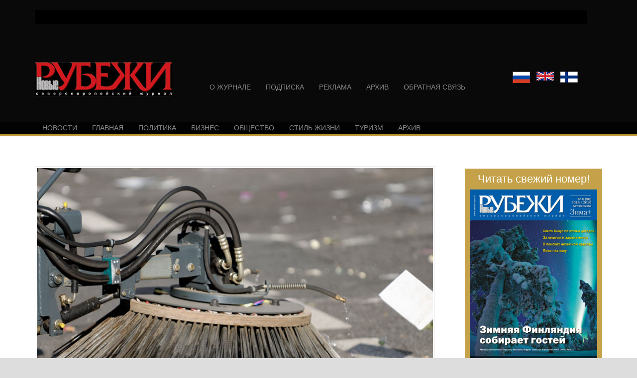

--- FILE ---
content_type: text/html; charset=UTF-8
request_url: https://newhorizons.fi/%D0%BF%D0%BE-%D0%B1%D0%BE%D1%80%D1%8C%D0%B1%D0%B5-%D1%81-%D0%BF%D1%8B%D0%BB%D1%8C%D1%8E-%D1%85%D0%B5%D0%BB%D1%8C%D1%81%D0%B8%D0%BD%D0%BA%D0%B8-%D0%BE%D0%B4%D0%B8%D0%BD-%D0%B8%D0%B7-%D0%BB/
body_size: 10766
content:
<!DOCTYPE HTML><html lang="en-US" prefix="og: http://ogp.me/ns# fb: http://ogp.me/ns/fb# article: http://ogp.me/ns/article#">

<head>
<meta charset="UTF-8" />
<link rel="profile" href="http://gmpg.org/xfn/11" />
<style type='text/css'>/*
Welcome to the Special Recent Posts Custom CSS editor!
Please add all your custom CSS here and avoid modifying the core plugin files, since that'll make upgrading the plugin problematic. Your custom CSS will be loaded in your <head> section of your wordpress theme, which means that your rules will take precedence. Just add your CSS here for what you want to change, you don't need to copy all the plugin's stylesheet content.
*/</style><meta name='robots' content='max-image-preview:large' />
	<style>img:is([sizes="auto" i], [sizes^="auto," i]) { contain-intrinsic-size: 3000px 1500px }</style>
	
<!-- SEO Ultimate (http://www.seodesignsolutions.com/wordpress-seo/) -->
	<meta property="og:type" content="article" />
	<meta property="og:title" content="По борьбе с пылью Хельсинки – один из лучших в Европе" />
	<meta property="og:url" content="https://newhorizons.fi/%d0%bf%d0%be-%d0%b1%d0%be%d1%80%d1%8c%d0%b1%d0%b5-%d1%81-%d0%bf%d1%8b%d0%bb%d1%8c%d1%8e-%d1%85%d0%b5%d0%bb%d1%8c%d1%81%d0%b8%d0%bd%d0%ba%d0%b8-%d0%be%d0%b4%d0%b8%d0%bd-%d0%b8%d0%b7-%d0%bb/" />
	<meta property="og:image" content="https://newhorizons.fi/wp-content/uploads/2016/04/20160415-10.jpg" />
	<meta property="article:published_time" content="2016-04-15" />
	<meta property="article:modified_time" content="2016-04-15" />
	<meta property="article:author" content="https://newhorizons.fi/author/ojire_holaa-diman564/" />
	<meta property="article:tag" content="Society" />
	<meta property="article:tag" content="Uutiset" />
	<meta property="og:site_name" content="New Horizons Magazine" />
	<meta name="twitter:card" content="summary" />
<!-- /SEO Ultimate -->


<!-- Title -->
<title>По борьбе с пылью Хельсинки – один из лучших в Европе | New Horizons Magazine</title><link rel="canonical" href="https://newhorizons.fi/%d0%bf%d0%be-%d0%b1%d0%be%d1%80%d1%8c%d0%b1%d0%b5-%d1%81-%d0%bf%d1%8b%d0%bb%d1%8c%d1%8e-%d1%85%d0%b5%d0%bb%d1%8c%d1%81%d0%b8%d0%bd%d0%ba%d0%b8-%d0%be%d0%b4%d0%b8%d0%bd-%d0%b8%d0%b7-%d0%bb/" />
<script type="text/javascript">
/* <![CDATA[ */
window._wpemojiSettings = {"baseUrl":"https:\/\/s.w.org\/images\/core\/emoji\/16.0.1\/72x72\/","ext":".png","svgUrl":"https:\/\/s.w.org\/images\/core\/emoji\/16.0.1\/svg\/","svgExt":".svg","source":{"concatemoji":"https:\/\/newhorizons.fi\/wp-includes\/js\/wp-emoji-release.min.js?ver=6.8.3"}};
/*! This file is auto-generated */
!function(s,n){var o,i,e;function c(e){try{var t={supportTests:e,timestamp:(new Date).valueOf()};sessionStorage.setItem(o,JSON.stringify(t))}catch(e){}}function p(e,t,n){e.clearRect(0,0,e.canvas.width,e.canvas.height),e.fillText(t,0,0);var t=new Uint32Array(e.getImageData(0,0,e.canvas.width,e.canvas.height).data),a=(e.clearRect(0,0,e.canvas.width,e.canvas.height),e.fillText(n,0,0),new Uint32Array(e.getImageData(0,0,e.canvas.width,e.canvas.height).data));return t.every(function(e,t){return e===a[t]})}function u(e,t){e.clearRect(0,0,e.canvas.width,e.canvas.height),e.fillText(t,0,0);for(var n=e.getImageData(16,16,1,1),a=0;a<n.data.length;a++)if(0!==n.data[a])return!1;return!0}function f(e,t,n,a){switch(t){case"flag":return n(e,"\ud83c\udff3\ufe0f\u200d\u26a7\ufe0f","\ud83c\udff3\ufe0f\u200b\u26a7\ufe0f")?!1:!n(e,"\ud83c\udde8\ud83c\uddf6","\ud83c\udde8\u200b\ud83c\uddf6")&&!n(e,"\ud83c\udff4\udb40\udc67\udb40\udc62\udb40\udc65\udb40\udc6e\udb40\udc67\udb40\udc7f","\ud83c\udff4\u200b\udb40\udc67\u200b\udb40\udc62\u200b\udb40\udc65\u200b\udb40\udc6e\u200b\udb40\udc67\u200b\udb40\udc7f");case"emoji":return!a(e,"\ud83e\udedf")}return!1}function g(e,t,n,a){var r="undefined"!=typeof WorkerGlobalScope&&self instanceof WorkerGlobalScope?new OffscreenCanvas(300,150):s.createElement("canvas"),o=r.getContext("2d",{willReadFrequently:!0}),i=(o.textBaseline="top",o.font="600 32px Arial",{});return e.forEach(function(e){i[e]=t(o,e,n,a)}),i}function t(e){var t=s.createElement("script");t.src=e,t.defer=!0,s.head.appendChild(t)}"undefined"!=typeof Promise&&(o="wpEmojiSettingsSupports",i=["flag","emoji"],n.supports={everything:!0,everythingExceptFlag:!0},e=new Promise(function(e){s.addEventListener("DOMContentLoaded",e,{once:!0})}),new Promise(function(t){var n=function(){try{var e=JSON.parse(sessionStorage.getItem(o));if("object"==typeof e&&"number"==typeof e.timestamp&&(new Date).valueOf()<e.timestamp+604800&&"object"==typeof e.supportTests)return e.supportTests}catch(e){}return null}();if(!n){if("undefined"!=typeof Worker&&"undefined"!=typeof OffscreenCanvas&&"undefined"!=typeof URL&&URL.createObjectURL&&"undefined"!=typeof Blob)try{var e="postMessage("+g.toString()+"("+[JSON.stringify(i),f.toString(),p.toString(),u.toString()].join(",")+"));",a=new Blob([e],{type:"text/javascript"}),r=new Worker(URL.createObjectURL(a),{name:"wpTestEmojiSupports"});return void(r.onmessage=function(e){c(n=e.data),r.terminate(),t(n)})}catch(e){}c(n=g(i,f,p,u))}t(n)}).then(function(e){for(var t in e)n.supports[t]=e[t],n.supports.everything=n.supports.everything&&n.supports[t],"flag"!==t&&(n.supports.everythingExceptFlag=n.supports.everythingExceptFlag&&n.supports[t]);n.supports.everythingExceptFlag=n.supports.everythingExceptFlag&&!n.supports.flag,n.DOMReady=!1,n.readyCallback=function(){n.DOMReady=!0}}).then(function(){return e}).then(function(){var e;n.supports.everything||(n.readyCallback(),(e=n.source||{}).concatemoji?t(e.concatemoji):e.wpemoji&&e.twemoji&&(t(e.twemoji),t(e.wpemoji)))}))}((window,document),window._wpemojiSettings);
/* ]]> */
</script>


<!-- Stylesheets -->
<link rel='stylesheet' id='hwr-gallery-css-css' href='https://newhorizons.fi/wp-content/plugins/headway-hwr-gallery/assets/css/gallery.css?ver=6.8.3' type='text/css' media='all' />
<link rel='stylesheet' id='srp-layout-stylesheet-css' href='https://newhorizons.fi/wp-content/plugins/special-recent-posts-pro/css/layout.css?ver=6.8.3' type='text/css' media='all' />
<link rel='stylesheet' id='headway-general-https-css' href='https://newhorizons.fi/wp-content/uploads/headway/cache/general-https-8dc2353.css?ver=6.8.3' type='text/css' media='all' />
<link rel='stylesheet' id='headway-layout-single-post-https-css' href='https://newhorizons.fi/wp-content/uploads/headway/cache/layout-single-post-https-dd8d273.css?ver=6.8.3' type='text/css' media='all' />
<link rel='stylesheet' id='headway-responsive-grid-https-css' href='https://newhorizons.fi/wp-content/uploads/headway/cache/responsive-grid-https-e5027ed.css?ver=6.8.3' type='text/css' media='all' />
<style id='wp-emoji-styles-inline-css' type='text/css'>

	img.wp-smiley, img.emoji {
		display: inline !important;
		border: none !important;
		box-shadow: none !important;
		height: 1em !important;
		width: 1em !important;
		margin: 0 0.07em !important;
		vertical-align: -0.1em !important;
		background: none !important;
		padding: 0 !important;
	}
</style>
<link rel='stylesheet' id='wp-block-library-css' href='https://newhorizons.fi/wp-includes/css/dist/block-library/style.min.css?ver=6.8.3' type='text/css' media='all' />
<style id='classic-theme-styles-inline-css' type='text/css'>
/*! This file is auto-generated */
.wp-block-button__link{color:#fff;background-color:#32373c;border-radius:9999px;box-shadow:none;text-decoration:none;padding:calc(.667em + 2px) calc(1.333em + 2px);font-size:1.125em}.wp-block-file__button{background:#32373c;color:#fff;text-decoration:none}
</style>
<style id='global-styles-inline-css' type='text/css'>
:root{--wp--preset--aspect-ratio--square: 1;--wp--preset--aspect-ratio--4-3: 4/3;--wp--preset--aspect-ratio--3-4: 3/4;--wp--preset--aspect-ratio--3-2: 3/2;--wp--preset--aspect-ratio--2-3: 2/3;--wp--preset--aspect-ratio--16-9: 16/9;--wp--preset--aspect-ratio--9-16: 9/16;--wp--preset--color--black: #000000;--wp--preset--color--cyan-bluish-gray: #abb8c3;--wp--preset--color--white: #ffffff;--wp--preset--color--pale-pink: #f78da7;--wp--preset--color--vivid-red: #cf2e2e;--wp--preset--color--luminous-vivid-orange: #ff6900;--wp--preset--color--luminous-vivid-amber: #fcb900;--wp--preset--color--light-green-cyan: #7bdcb5;--wp--preset--color--vivid-green-cyan: #00d084;--wp--preset--color--pale-cyan-blue: #8ed1fc;--wp--preset--color--vivid-cyan-blue: #0693e3;--wp--preset--color--vivid-purple: #9b51e0;--wp--preset--gradient--vivid-cyan-blue-to-vivid-purple: linear-gradient(135deg,rgba(6,147,227,1) 0%,rgb(155,81,224) 100%);--wp--preset--gradient--light-green-cyan-to-vivid-green-cyan: linear-gradient(135deg,rgb(122,220,180) 0%,rgb(0,208,130) 100%);--wp--preset--gradient--luminous-vivid-amber-to-luminous-vivid-orange: linear-gradient(135deg,rgba(252,185,0,1) 0%,rgba(255,105,0,1) 100%);--wp--preset--gradient--luminous-vivid-orange-to-vivid-red: linear-gradient(135deg,rgba(255,105,0,1) 0%,rgb(207,46,46) 100%);--wp--preset--gradient--very-light-gray-to-cyan-bluish-gray: linear-gradient(135deg,rgb(238,238,238) 0%,rgb(169,184,195) 100%);--wp--preset--gradient--cool-to-warm-spectrum: linear-gradient(135deg,rgb(74,234,220) 0%,rgb(151,120,209) 20%,rgb(207,42,186) 40%,rgb(238,44,130) 60%,rgb(251,105,98) 80%,rgb(254,248,76) 100%);--wp--preset--gradient--blush-light-purple: linear-gradient(135deg,rgb(255,206,236) 0%,rgb(152,150,240) 100%);--wp--preset--gradient--blush-bordeaux: linear-gradient(135deg,rgb(254,205,165) 0%,rgb(254,45,45) 50%,rgb(107,0,62) 100%);--wp--preset--gradient--luminous-dusk: linear-gradient(135deg,rgb(255,203,112) 0%,rgb(199,81,192) 50%,rgb(65,88,208) 100%);--wp--preset--gradient--pale-ocean: linear-gradient(135deg,rgb(255,245,203) 0%,rgb(182,227,212) 50%,rgb(51,167,181) 100%);--wp--preset--gradient--electric-grass: linear-gradient(135deg,rgb(202,248,128) 0%,rgb(113,206,126) 100%);--wp--preset--gradient--midnight: linear-gradient(135deg,rgb(2,3,129) 0%,rgb(40,116,252) 100%);--wp--preset--font-size--small: 13px;--wp--preset--font-size--medium: 20px;--wp--preset--font-size--large: 36px;--wp--preset--font-size--x-large: 42px;--wp--preset--spacing--20: 0.44rem;--wp--preset--spacing--30: 0.67rem;--wp--preset--spacing--40: 1rem;--wp--preset--spacing--50: 1.5rem;--wp--preset--spacing--60: 2.25rem;--wp--preset--spacing--70: 3.38rem;--wp--preset--spacing--80: 5.06rem;--wp--preset--shadow--natural: 6px 6px 9px rgba(0, 0, 0, 0.2);--wp--preset--shadow--deep: 12px 12px 50px rgba(0, 0, 0, 0.4);--wp--preset--shadow--sharp: 6px 6px 0px rgba(0, 0, 0, 0.2);--wp--preset--shadow--outlined: 6px 6px 0px -3px rgba(255, 255, 255, 1), 6px 6px rgba(0, 0, 0, 1);--wp--preset--shadow--crisp: 6px 6px 0px rgba(0, 0, 0, 1);}:where(.is-layout-flex){gap: 0.5em;}:where(.is-layout-grid){gap: 0.5em;}body .is-layout-flex{display: flex;}.is-layout-flex{flex-wrap: wrap;align-items: center;}.is-layout-flex > :is(*, div){margin: 0;}body .is-layout-grid{display: grid;}.is-layout-grid > :is(*, div){margin: 0;}:where(.wp-block-columns.is-layout-flex){gap: 2em;}:where(.wp-block-columns.is-layout-grid){gap: 2em;}:where(.wp-block-post-template.is-layout-flex){gap: 1.25em;}:where(.wp-block-post-template.is-layout-grid){gap: 1.25em;}.has-black-color{color: var(--wp--preset--color--black) !important;}.has-cyan-bluish-gray-color{color: var(--wp--preset--color--cyan-bluish-gray) !important;}.has-white-color{color: var(--wp--preset--color--white) !important;}.has-pale-pink-color{color: var(--wp--preset--color--pale-pink) !important;}.has-vivid-red-color{color: var(--wp--preset--color--vivid-red) !important;}.has-luminous-vivid-orange-color{color: var(--wp--preset--color--luminous-vivid-orange) !important;}.has-luminous-vivid-amber-color{color: var(--wp--preset--color--luminous-vivid-amber) !important;}.has-light-green-cyan-color{color: var(--wp--preset--color--light-green-cyan) !important;}.has-vivid-green-cyan-color{color: var(--wp--preset--color--vivid-green-cyan) !important;}.has-pale-cyan-blue-color{color: var(--wp--preset--color--pale-cyan-blue) !important;}.has-vivid-cyan-blue-color{color: var(--wp--preset--color--vivid-cyan-blue) !important;}.has-vivid-purple-color{color: var(--wp--preset--color--vivid-purple) !important;}.has-black-background-color{background-color: var(--wp--preset--color--black) !important;}.has-cyan-bluish-gray-background-color{background-color: var(--wp--preset--color--cyan-bluish-gray) !important;}.has-white-background-color{background-color: var(--wp--preset--color--white) !important;}.has-pale-pink-background-color{background-color: var(--wp--preset--color--pale-pink) !important;}.has-vivid-red-background-color{background-color: var(--wp--preset--color--vivid-red) !important;}.has-luminous-vivid-orange-background-color{background-color: var(--wp--preset--color--luminous-vivid-orange) !important;}.has-luminous-vivid-amber-background-color{background-color: var(--wp--preset--color--luminous-vivid-amber) !important;}.has-light-green-cyan-background-color{background-color: var(--wp--preset--color--light-green-cyan) !important;}.has-vivid-green-cyan-background-color{background-color: var(--wp--preset--color--vivid-green-cyan) !important;}.has-pale-cyan-blue-background-color{background-color: var(--wp--preset--color--pale-cyan-blue) !important;}.has-vivid-cyan-blue-background-color{background-color: var(--wp--preset--color--vivid-cyan-blue) !important;}.has-vivid-purple-background-color{background-color: var(--wp--preset--color--vivid-purple) !important;}.has-black-border-color{border-color: var(--wp--preset--color--black) !important;}.has-cyan-bluish-gray-border-color{border-color: var(--wp--preset--color--cyan-bluish-gray) !important;}.has-white-border-color{border-color: var(--wp--preset--color--white) !important;}.has-pale-pink-border-color{border-color: var(--wp--preset--color--pale-pink) !important;}.has-vivid-red-border-color{border-color: var(--wp--preset--color--vivid-red) !important;}.has-luminous-vivid-orange-border-color{border-color: var(--wp--preset--color--luminous-vivid-orange) !important;}.has-luminous-vivid-amber-border-color{border-color: var(--wp--preset--color--luminous-vivid-amber) !important;}.has-light-green-cyan-border-color{border-color: var(--wp--preset--color--light-green-cyan) !important;}.has-vivid-green-cyan-border-color{border-color: var(--wp--preset--color--vivid-green-cyan) !important;}.has-pale-cyan-blue-border-color{border-color: var(--wp--preset--color--pale-cyan-blue) !important;}.has-vivid-cyan-blue-border-color{border-color: var(--wp--preset--color--vivid-cyan-blue) !important;}.has-vivid-purple-border-color{border-color: var(--wp--preset--color--vivid-purple) !important;}.has-vivid-cyan-blue-to-vivid-purple-gradient-background{background: var(--wp--preset--gradient--vivid-cyan-blue-to-vivid-purple) !important;}.has-light-green-cyan-to-vivid-green-cyan-gradient-background{background: var(--wp--preset--gradient--light-green-cyan-to-vivid-green-cyan) !important;}.has-luminous-vivid-amber-to-luminous-vivid-orange-gradient-background{background: var(--wp--preset--gradient--luminous-vivid-amber-to-luminous-vivid-orange) !important;}.has-luminous-vivid-orange-to-vivid-red-gradient-background{background: var(--wp--preset--gradient--luminous-vivid-orange-to-vivid-red) !important;}.has-very-light-gray-to-cyan-bluish-gray-gradient-background{background: var(--wp--preset--gradient--very-light-gray-to-cyan-bluish-gray) !important;}.has-cool-to-warm-spectrum-gradient-background{background: var(--wp--preset--gradient--cool-to-warm-spectrum) !important;}.has-blush-light-purple-gradient-background{background: var(--wp--preset--gradient--blush-light-purple) !important;}.has-blush-bordeaux-gradient-background{background: var(--wp--preset--gradient--blush-bordeaux) !important;}.has-luminous-dusk-gradient-background{background: var(--wp--preset--gradient--luminous-dusk) !important;}.has-pale-ocean-gradient-background{background: var(--wp--preset--gradient--pale-ocean) !important;}.has-electric-grass-gradient-background{background: var(--wp--preset--gradient--electric-grass) !important;}.has-midnight-gradient-background{background: var(--wp--preset--gradient--midnight) !important;}.has-small-font-size{font-size: var(--wp--preset--font-size--small) !important;}.has-medium-font-size{font-size: var(--wp--preset--font-size--medium) !important;}.has-large-font-size{font-size: var(--wp--preset--font-size--large) !important;}.has-x-large-font-size{font-size: var(--wp--preset--font-size--x-large) !important;}
:where(.wp-block-post-template.is-layout-flex){gap: 1.25em;}:where(.wp-block-post-template.is-layout-grid){gap: 1.25em;}
:where(.wp-block-columns.is-layout-flex){gap: 2em;}:where(.wp-block-columns.is-layout-grid){gap: 2em;}
:root :where(.wp-block-pullquote){font-size: 1.5em;line-height: 1.6;}
</style>


<!-- Scripts -->
<script type="text/javascript" src="https://newhorizons.fi/wp-includes/js/jquery/jquery.min.js?ver=3.7.1" id="jquery-core-js"></script>
<script type="text/javascript" src="https://newhorizons.fi/wp-includes/js/jquery/jquery-migrate.min.js?ver=3.4.1" id="jquery-migrate-js"></script>
<script type="text/javascript" src="https://newhorizons.fi/wp-content/plugins/headway-hwr-gallery/assets/js/gallery.min.js?ver=6.8.3" id="hwr-gallery-js-js"></script>
<script type="text/javascript" src="https://newhorizons.fi/wp-content/themes/newhorizons2018/library/blocks/navigation/js/selectnav.js?ver=6.8.3" id="headway-selectnav-js"></script>
<script type="text/javascript" src="https://newhorizons.fi/wp-content/uploads/headway/cache/block-dynamic-js-layout-single-post-https-45771a8.js?ver=6.8.3" id="block-dynamic-js-layout-single-post-js"></script>
<script type="text/javascript" src="https://newhorizons.fi/wp-content/themes/newhorizons2018/library/media/js/jquery.fitvids.js?ver=6.8.3" id="fitvids-js"></script>
<script type="text/javascript" src="https://newhorizons.fi/wp-content/uploads/headway/cache/responsive-grid-js-https-e6e6939.js?ver=6.8.3" id="headway-responsive-grid-js-https-js"></script>

<!--[if lt IE 9]>
<script src="https://newhorizons.fi/wp-content/themes/newhorizons2018/library/media/js/html5shiv.js"></script>
<![endif]-->

<!--[if lt IE 8]>
<script src="https://newhorizons.fi/wp-content/themes/newhorizons2018/library/media/js/ie8.js"></script>
<![endif]-->



<!-- Extras -->
<link rel="alternate" type="application/rss+xml" href="https://newhorizons.fi/feed/" title="New Horizons Magazine" />
<link rel="pingback" href="https://newhorizons.fi/xmlrpc.php" />
	<meta name="viewport" content="width=device-width, minimum-scale=1.0, maximum-scale=1.0" />
<link rel="alternate" type="application/rss+xml" title="New Horizons Magazine &raquo; Feed" href="https://newhorizons.fi/feed/" />
<link rel="alternate" type="application/rss+xml" title="New Horizons Magazine &raquo; Comments Feed" href="https://newhorizons.fi/comments/feed/" />
<link rel="alternate" type="application/rss+xml" title="New Horizons Magazine &raquo; По борьбе с пылью Хельсинки – один из лучших в Европе Comments Feed" href="https://newhorizons.fi/%d0%bf%d0%be-%d0%b1%d0%be%d1%80%d1%8c%d0%b1%d0%b5-%d1%81-%d0%bf%d1%8b%d0%bb%d1%8c%d1%8e-%d1%85%d0%b5%d0%bb%d1%8c%d1%81%d0%b8%d0%bd%d0%ba%d0%b8-%d0%be%d0%b4%d0%b8%d0%bd-%d0%b8%d0%b7-%d0%bb/feed/" />
<link rel="https://api.w.org/" href="https://newhorizons.fi/wp-json/" /><link rel="alternate" title="JSON" type="application/json" href="https://newhorizons.fi/wp-json/wp/v2/posts/2572" /><link rel="EditURI" type="application/rsd+xml" title="RSD" href="https://newhorizons.fi/xmlrpc.php?rsd" />
<meta name="generator" content="WordPress 6.8.3" />
<link rel='shortlink' href='https://newhorizons.fi/?p=2572' />
<link rel="alternate" title="oEmbed (JSON)" type="application/json+oembed" href="https://newhorizons.fi/wp-json/oembed/1.0/embed?url=https%3A%2F%2Fnewhorizons.fi%2F%25d0%25bf%25d0%25be-%25d0%25b1%25d0%25be%25d1%2580%25d1%258c%25d0%25b1%25d0%25b5-%25d1%2581-%25d0%25bf%25d1%258b%25d0%25bb%25d1%258c%25d1%258e-%25d1%2585%25d0%25b5%25d0%25bb%25d1%258c%25d1%2581%25d0%25b8%25d0%25bd%25d0%25ba%25d0%25b8-%25d0%25be%25d0%25b4%25d0%25b8%25d0%25bd-%25d0%25b8%25d0%25b7-%25d0%25bb%2F" />
<link rel="alternate" title="oEmbed (XML)" type="text/xml+oembed" href="https://newhorizons.fi/wp-json/oembed/1.0/embed?url=https%3A%2F%2Fnewhorizons.fi%2F%25d0%25bf%25d0%25be-%25d0%25b1%25d0%25be%25d1%2580%25d1%258c%25d0%25b1%25d0%25b5-%25d1%2581-%25d0%25bf%25d1%258b%25d0%25bb%25d1%258c%25d1%258e-%25d1%2585%25d0%25b5%25d0%25bb%25d1%258c%25d1%2581%25d0%25b8%25d0%25bd%25d0%25ba%25d0%25b8-%25d0%25be%25d0%25b4%25d0%25b8%25d0%25bd-%25d0%25b8%25d0%25b7-%25d0%25bb%2F&#038;format=xml" />

</head><!-- End <head> -->

<body class="wp-singular post-template-default single single-post postid-2572 single-format-standard wp-theme-newhorizons2018 custom safari webkit responsive-grid-enabled responsive-grid-active layout-single-post-2572 layout-using-single-post" itemscope itemtype="http://schema.org/WebPage">


<div id="whitewrap">


<div id="wrapper-wwt552c3d1dabf28" class="wrapper wrapper-fluid wrapper-fixed-grid grid-fluid-24-36-12 responsive-grid wrapper-mirroring-wcj544806b4d6b60 wrapper-first" data-alias="YLÄBANNERI">

<div class="grid-container clearfix">

<section class="row row-1">

<section class="column column-1 grid-left-0 grid-width-24">
<aside id="block-bmw544806b4d9e23" class="block block-type-widget-area block-fluid-height" data-alias="YLÄBANNERI"itemscope="" itemtype="http://schema.org/WPSideBar">
<div class="block-content">
<ul class="widget-area"><li id="adwidget_imagewidget-62" class="widget AdWidget_ImageWidget">
<a  href='https://newhorizons.fi' alt='Ad'><img style='width: 100%;' src='https://newhorizons.fi/wp-content/uploads/2015/01/top-black.jpg' alt='Ad' /></a></li><!-- .widget -->
</ul>
</div><!-- .block-content -->

</aside><!-- #block-bmw544806b4d9e23 -->

</section><!-- .column -->

</section><!-- .row -->


</div><!-- .grid-container -->

</div><!-- .wrapper -->

<div id="wrapper-wfz552c3d1da80ac" class="wrapper wrapper-fluid wrapper-fixed-grid grid-fluid-24-36-12 responsive-grid wrapper-mirroring-wxc5405ad87a7fc4" data-alias="MENU VENÄJÄ">

<div class="grid-container clearfix">

<section class="row row-1">

<section class="column column-1 grid-left-0 grid-width-7">
<figure id="block-bp35405ad87c3656" class="block block-type-image block-fixed-height" data-alias="Header logo"itemscope="" itemtype="http://schema.org/ImageObject">
<div class="block-content">
<a href="http://newhorizons.fi/" class="image" ><img src="http://newhorizons.fi/wp-content/uploads/2014/09/logo_header.jpg" alt="" title="" itemprop="contentURL"/></a>
</div><!-- .block-content -->

</figure><!-- #block-bp35405ad87c3656 -->

</section><!-- .column -->

<section class="column column-2 grid-left-0 grid-width-13">
<nav id="block-bl55405ad87c0df0" class="block block-type-navigation block-fluid-height" data-alias="Header Menu"itemscope="" itemtype="http://schema.org/SiteNavigationElement">
<div class="block-content">
<div class="nav-horizontal nav-align-left"><ul id="menu-rus-mainmenu-1" class="menu"><li class="menu-item menu-item-type-post_type menu-item-object-page menu-item-114"><a href="https://newhorizons.fi/rus-%d0%be-%d0%b6%d1%83%d1%80%d0%bd%d0%b0%d0%bb%d0%b5/">О ЖУРНАЛЕ</a></li>
<li class="menu-item menu-item-type-post_type menu-item-object-page menu-item-113"><a href="https://newhorizons.fi/rus-%d0%bf%d0%be%d0%b4%d0%bf%d0%b8%d1%81%d0%ba%d0%b0/">ПОДПИСКА</a></li>
<li class="menu-item menu-item-type-post_type menu-item-object-page menu-item-112"><a href="https://newhorizons.fi/rus-%d1%80%d0%b5%d0%ba%d0%bb%d0%b0%d0%bc%d0%b0/">РЕКЛАМА</a></li>
<li class="menu-item menu-item-type-post_type menu-item-object-page menu-item-111"><a href="https://newhorizons.fi/rus-%d0%b0%d1%80%d1%85%d0%b8%d0%b2/">АРХИВ</a></li>
<li class="menu-item menu-item-type-post_type menu-item-object-page menu-item-110"><a href="https://newhorizons.fi/rus-%e2%80%8b%d0%be%d0%b1%d1%80%d0%b0%d1%82%d0%bd%d0%b0%d1%8f-%d1%81%d0%b2%d1%8f%d0%b7%d1%8c/">​ОБРАТНАЯ СВЯЗЬ</a></li>
</ul></div><!-- .nav-horizontal nav-align-left -->
</div><!-- .block-content -->

</nav><!-- #block-bl55405ad87c0df0 -->

</section><!-- .column -->

<section class="column column-3 grid-left-0 grid-width-1">
<figure id="block-b175405ad87caf9f" class="block block-type-image block-fixed-height" data-alias="Venäjä - lippu"itemscope="" itemtype="http://schema.org/ImageObject">
<div class="block-content">
<a href="http://newhorizons.fi/?page_id=100" class="image" ><img src="http://newhorizons.fi/wp-content/uploads/2014/09/venaja_1.png" alt="" title="" itemprop="contentURL"/></a>
</div><!-- .block-content -->

</figure><!-- #block-b175405ad87caf9f -->

</section><!-- .column -->

<section class="column column-4 grid-left-0 grid-width-1">
<figure id="block-b9854062029422cc" class="block block-type-image block-fixed-height" data-alias="Englanti lippu"itemscope="" itemtype="http://schema.org/ImageObject">
<div class="block-content">
<a href="http://newhorizons.fi/?page_id=98" class="image" ><img src="http://newhorizons.fi/wp-content/uploads/2014/09/englanti_1.png" alt="" title="" itemprop="contentURL"/></a>
</div><!-- .block-content -->

</figure><!-- #block-b9854062029422cc -->

</section><!-- .column -->

<section class="column column-5 grid-left-0 grid-width-1">
<figure id="block-bys540620294083e" class="block block-type-image block-fixed-height" data-alias="Suomi - Lippu"itemscope="" itemtype="http://schema.org/ImageObject">
<div class="block-content">
<a href="http://newhorizons.fi/?page_id=84" class="image" ><img src="http://newhorizons.fi/wp-content/uploads/2014/09/suomi_1.png" alt="" title="" itemprop="contentURL"/></a>
</div><!-- .block-content -->

</figure><!-- #block-bys540620294083e -->

</section><!-- .column -->

</section><!-- .row -->


<section class="row row-2">

<section class="column column-1 grid-left-0 grid-width-24">
<div id="block-b7e542a568dd9e32" class="block block-type-text block-fluid-height" data-alias="Mobile language changing">
<div class="block-content">
<div class="entry-content"><p>&nbsp; &nbsp; &nbsp;<a href="http://newhorizons.fi/?page_id=100"><img src="http://newhorizons.fi/wp-content/uploads/2014/09/venaja_11.png" alt=""></a>  &nbsp; &nbsp;<a href="http://newhorizons.fi/?page_id=98"><img src="http://newhorizons.fi/wp-content/uploads/2014/09/englanti_12.png" alt=""></a>  &nbsp; &nbsp;<a href="http://newhorizons.fi/?page_id=84"><img src="http://newhorizons.fi/wp-content/uploads/2014/09/suomi_11.png" alt=""></a></p></div><!-- .entry-content -->
</div><!-- .block-content -->

</div><!-- #block-b7e542a568dd9e32 -->

</section><!-- .column -->

</section><!-- .row -->


</div><!-- .grid-container -->

</div><!-- .wrapper -->

<div id="wrapper-wco552c3d1daaf8a" class="wrapper wrapper-fluid wrapper-fixed-grid grid-fluid-24-36-12 responsive-grid wrapper-mirroring-wvk5405ad87b85fc" data-alias="CENTER MENU WRAPPER">

<div class="grid-container clearfix">

<section class="row row-1">

<section class="column column-1 grid-left-0 grid-width-24">
<nav id="block-bq2547588bc83585" class="block block-type-navigation block-fluid-height" data-alias="CENTER - MENU"itemscope="" itemtype="http://schema.org/SiteNavigationElement">
<div class="block-content">
<div class="nav-horizontal nav-align-left"><ul id="menu-center-menu-1" class="menu"><li class="menu-item menu-item-type-custom menu-item-object-custom menu-item-home menu-item-332"><a href="https://newhorizons.fi/">НОВОСТИ</a></li>
<li class="menu-item menu-item-type-post_type menu-item-object-page menu-item-562"><a href="https://newhorizons.fi/%d0%b3%d0%bb%d0%b0%d0%b2%d0%bd%d0%b0%d1%8f/">ГЛАВНАЯ</a></li>
<li class="menu-item menu-item-type-post_type menu-item-object-page menu-item-331"><a href="https://newhorizons.fi/%d0%bf%d0%be%d0%bb%d0%b8%d1%82%d0%b8%d0%ba%d0%b0/">ПОЛИТИКА</a></li>
<li class="menu-item menu-item-type-post_type menu-item-object-page menu-item-330"><a href="https://newhorizons.fi/%d0%b1%d0%b8%d0%b7%d0%bd%d0%b5%d1%81/">БИЗНЕС</a></li>
<li class="menu-item menu-item-type-post_type menu-item-object-page menu-item-329"><a href="https://newhorizons.fi/%d0%be%d0%b1%d1%89%d0%b5%d1%81%d1%82%d0%b2%d0%be/">ОБЩЕСТВО</a></li>
<li class="menu-item menu-item-type-post_type menu-item-object-page menu-item-328"><a href="https://newhorizons.fi/%d1%81%d1%82%d0%b8%d0%bb%d1%8c-%d0%b6%d0%b8%d0%b7%d0%bd%d0%b8/">СТИЛЬ ЖИЗНИ</a></li>
<li class="menu-item menu-item-type-post_type menu-item-object-page menu-item-327"><a href="https://newhorizons.fi/%d1%82%d1%83%d1%80%d0%b8%d0%b7%d0%bc/">ТУРИЗМ</a></li>
<li class="menu-item menu-item-type-post_type menu-item-object-page menu-item-390"><a href="https://newhorizons.fi/rus-%d0%b0%d1%80%d1%85%d0%b8%d0%b2/">АРХИВ</a></li>
</ul></div><!-- .nav-horizontal nav-align-left -->
</div><!-- .block-content -->

</nav><!-- #block-bq2547588bc83585 -->

</section><!-- .column -->

</section><!-- .row -->


</div><!-- .grid-container -->

</div><!-- .wrapper -->

<div id="wrapper-wrt552c3d1da904b" class="wrapper wrapper-fluid wrapper-fixed-grid grid-fluid-24-36-12 responsive-grid" data-alias="">

<div class="grid-container clearfix">

<section class="row row-1">

<section class="column column-1 grid-left-0 grid-width-17">
<div id="block-bs6552c3d1db1ce6" class="block block-type-content block-fluid-height" data-alias="">
<div class="block-content">
<div class="loop"><article id="post-2572" class="post-2572 post type-post status-publish format-standard has-post-thumbnail hentry category-society category-uutiset author-ojire_holaa-diman564 " itemscope itemtype="http://schema.org/BlogPosting">
			<a href="https://newhorizons.fi/%d0%bf%d0%be-%d0%b1%d0%be%d1%80%d1%8c%d0%b1%d0%b5-%d1%81-%d0%bf%d1%8b%d0%bb%d1%8c%d1%8e-%d1%85%d0%b5%d0%bb%d1%8c%d1%81%d0%b8%d0%bd%d0%ba%d0%b8-%d0%be%d0%b4%d0%b8%d0%bd-%d0%b8%d0%b7-%d0%bb/" class="post-thumbnail post-thumbnail-above-title">
				<img src="https://newhorizons.fi/wp-content/uploads/2016/04/20160415-10.jpg" alt="По борьбе с пылью Хельсинки – один из лучших в Европе" width="auto" height="auto" itemprop="image" />
			</a>
		<header><h1 class="entry-title" itemprop="headline">По борьбе с пылью Хельсинки – один из лучших в Европе</h1><div class="entry-meta entry-meta-above"><time class="entry-date published updated" itemprop="datePublished" datetime="2016-04-15T06:51:54+02:00">15/04/2016</time></div><!-- .entry-meta --></header><div class="entry-content" itemprop="text"><p>Финский проект REDUST, нацеленный на борьбу с уличной пылью, попал в группу из 25 лучших экологических проектов, получивших финансирование по линии программы Life+ Европейской Комиссии.<br />
REDUST осуществлялся в столичном регионе Финляндии в 2011-2014 гг. В нем приняли участие города Хельсинки, Эспоо, Вантаa, Высшая профессиональная школа Metropolia, Центр охраны окружающей среды Хельсинки и экологическая компания Nordic Envicon Oy. Целью проекта было выявление наиболее эффективных методов уборки улиц, особенно в весенний сезон, когда проблема запыленности стоит наиболее остро.<br />
Исследования показали, что наилучшие результаты достигаются при обработке дорожного покрытия водным раствором хлористого кальция, который связывает пыль и не дает ей разлетаться, а также при систематическом мытье улиц под высоким давлением. Путем связывания пыли всего за два-три дня удается снизить запыленность воздуха на 40-60% . Поскольку раствор хлористого кальция не замерзает, то обработку улиц им можно проводить еще в период заморозков, до начала массовой поливки.<br />
В Хельсинки такой метод борьбы с запыленностью активно применяется в последние годы, и это дает свои результаты. По данным станции слежения за состоянием воздуха, установленной на одной из самой оживленной транспортной магистрали столицы – проспекте Маннерхейминтие, – дышать в Хельсинки с каждым годом становится легче. Как известно, наибольшую опасность для организма представляют частички пыли в 10 микрон (PM10) и менее, способные легко проникать в легкие человека и накапливаться в них. По нормам ЕС, допустимая среднесуточная концентрация пыли фракции PM10 составляет 50 мкг/м3, при этом данный уровень не может быть превышен более 35 раз в течение календарного года. Если еще в 2005 году в Хельсинки насчитывалось почти 50 дней с предельным уровнем концентрации пыли, то в 2015 году – менее десяти.<br />
Европейская комиссия уже в 13-й раз выбирает лучшие из проектов, получившие финансирование по программе Life+. На этот раз анализировались более ста проектов, завершенных к 2015 году.<br />
Источник: YLE</p>
</div><!-- .entry-content --></article><!-- #post-2572 --><div id="nav-below" class="loop-navigation single-post-navigation loop-utility loop-utility-below" itemscope itemtype="http://schema.org/SiteNavigationElement"><div class="nav-previous" itemprop="url"><a href="https://newhorizons.fi/%d0%be%d1%82%d0%b5%d0%bb%d1%8f%d0%bc-%d0%b4%d0%bb%d1%8f-%d0%b7%d0%b0%d0%ba%d0%b2%d0%b0%d1%81%d0%be%d0%ba-5-%d0%bb%d0%b5%d1%82/" rel="prev"><span class="meta-nav">&larr;</span> Отелям для заквасок 5 лет</a></div><div class="nav-next" itemprop="url"><a href="https://newhorizons.fi/%d0%bf%d1%80%d0%b8%d0%b1%d1%8b%d0%bb%d1%8c-%d0%b4%d0%b0%d1%82%d1%81%d0%ba%d0%be%d0%b3%d0%be-%d1%84%d0%b0%d1%80%d0%bc%d0%b0%d1%86%d0%b5%d0%b2%d1%82%d0%b0-%d0%bd%d0%b0-%d1%80%d0%b5%d0%ba%d0%be%d1%80/" rel="next">Прибыль датского фармацевта на рекордном уровне <span class="meta-nav">&rarr;</span></a></div></div><!-- #nav-below --></div>
</div><!-- .block-content -->

</div><!-- #block-bs6552c3d1db1ce6 -->

</section><!-- .column -->

<section class="column column-2 grid-left-1 grid-width-6">
<div id="block-bq2542eafce8728c" class="block block-type-hwr-gallery block-fluid-height block-mirrored block-mirroring-bq2542eafce8728c block-original-bbq557e5ec21b745" data-alias="UUSIN NUMERO GALLERIA">
<div class="block-content">

		<div id="hwr-gallery-bq2542eafce8728c" class="no-js hwr-gallery hwr-gallery-bq2542eafce8728c clearfix">

			
			
						
			<div class="hwr-grid hwr-cols1 album-view"><!-- grid open --><div class="hwr-album"><div class="album-content-wrap"><h3 class="album-title">Читать свежий номер!</h3><div class="album-description"></div></div><div class="item odd last"><div  class="image-wrap"><a href="http://issuu.com/ostromedia/docs/nh_96_winter_ok" data-overlayer="effect: bottom;duration: 300;easing: easeOutQuad;invert: 1"  target="_blank"  ><img style="max-height: 809px;" src="https://newhorizons.fi/wp-content/uploads/2016/01/NH_96_KANSI-6001-600x809.jpg" alt=""  /><div class="overlay overlay-wrap "><h3 class="overlay-title"></h3></div></a></div></div><!-- item close --></div><!-- album close --></div><!-- grid close -->
			
			
		</div>
		
		
</div><!-- .block-content -->

</div><!-- #block-bq2542eafce8728c -->
<aside id="block-bow5405aebae93a1" class="block block-type-widget-area block-fluid-height block-mirrored block-mirroring-bow5405aebae93a1 block-original-bq8552c3d1dade67" data-alias="FRONT PAGE SIDE BANNER"itemscope="" itemtype="http://schema.org/WPSideBar">
<div class="block-content">
<ul class="widget-area"><li id="adwidget_htmlwidget-2" class="widget AdWidget_HTMLWidget">
<div style='text-align: center;'><script type="text/javascript" src="//vk.com/js/api/openapi.js?116"></script>

<!-- VK Widget -->
<div id="vk_groups"></div>
<script type="text/javascript">
VK.Widgets.Group("vk_groups", {mode: 0, width: "250", height: "250", color1: 'FFFFFF', color2: '2B587A', color3: '5B7FA6'}, 92020387);
</script></div></li><!-- .widget -->
<li id="adwidget_imagewidget-45" class="widget AdWidget_ImageWidget">
<a target="_blank" href='http://www.finnair.com' alt='Ad'><img style='width: 100%;' src='https://newhorizons.fi/wp-content/uploads/2014/10/FINNAIR-Logo-Blue.png' alt='Ad' /></a></li><!-- .widget -->
<li id="adwidget_imagewidget-61" class="widget AdWidget_ImageWidget">
<a target="_blank" href='http://www.panssarimuseo.fi/ru/' alt='Ad'><img style='width: 100%;' src='https://newhorizons.fi/wp-content/uploads/2015/07/panssarimuseo.jpg' alt='Ad' /></a></li><!-- .widget -->
<li id="adwidget_imagewidget-65" class="widget AdWidget_ImageWidget">
<a target="_blank" href='http://villapinea.fi/ru/%D0%B2%D0%B8%D0%BB%D0%BB%D0%B0-%D0%BD%D0%B0-%D0%B6%D0%B8%D0%B2%D0%BE%D0%BF%D0%B8%D1%81%D0%BD%D0%BE%D0%BC-%D0%B1%D0%B5%D1%80%D0%B5%D0%B3%D1%83-%D0%BE%D0%B7%D0%B5%D1%80%D0%B0-%D0%B2%D0%B5%D1%85%D0%BA/' alt='Ad'><img style='width: 100%;' src='https://newhorizons.fi/wp-content/uploads/2015/12/villapinea.jpg' alt='Ad' /></a></li><!-- .widget -->
<li id="adwidget_imagewidget-69" class="widget AdWidget_ImageWidget">
<a target="_blank" href='http://www.butterfly-hotel.ru/index.htm' alt='Ad'><img style='width: 100%;' src='https://newhorizons.fi/wp-content/uploads/2016/02/butterfly.jpg' alt='Ad' /></a></li><!-- .widget -->
<li id="adwidget_imagewidget-50" class="widget AdWidget_ImageWidget">
<a target="_blank" href='http://www.mymagazines.ru' alt='Ad'><img style='width: 100%;' src='https://newhorizons.fi/wp-content/uploads/2015/02/MMagazine.jpg' alt='Ad' /></a></li><!-- .widget -->
<li id="adwidget_imagewidget-20" class="widget AdWidget_ImageWidget">
<a target="_blank" href='http://www.portofkokkola.fi/%D0%BF%D0%BE%D1%80%D1%82-%D0%BA%D0%BE%D0%BA%D0%BA%D0%BE%D0%BB%D0%B0/?lang=ru' alt='Ad'><img style='width: 100%;' src='https://newhorizons.fi/wp-content/uploads/2015/12/PortofKokkola.jpg' alt='Ad' /></a></li><!-- .widget -->
<li id="adwidget_imagewidget-54" class="widget AdWidget_ImageWidget">
<a target="_blank" href='http://www.ispb.info' alt='Ad'><img style='width: 100%;' src='https://newhorizons.fi/wp-content/uploads/2015/05/Banner-GTIB_300x300-en_ru.gif' alt='Ad' /></a></li><!-- .widget -->
</ul>
</div><!-- .block-content -->

</aside><!-- #block-bow5405aebae93a1 -->

</section><!-- .column -->

</section><!-- .row -->


</div><!-- .grid-container -->

</div><!-- .wrapper -->

<div id="wrapper-wpc552c3d1dacae1" class="wrapper wrapper-fluid wrapper-fixed-grid grid-fluid-24-36-12 responsive-grid wrapper-mirroring-wzn5405ad87b745a wrapper-last" data-alias="FOOTER">

<div class="grid-container clearfix">

<section class="row row-1">

<section class="column column-1 grid-left-0 grid-width-24">
<footer id="block-bnb5405ad87c5195" class="block block-type-footer block-fluid-height" data-alias=""itemscope="" itemtype="http://schema.org/WPFooter">
<div class="block-content">

<div class="footer-container">

<div class="footer">
<p class="copyright footer-copyright">Copyright © 2015 Ostromedia Oy</p><p class="footer-responsive-grid-link-container footer-responsive-grid-link-disable-container"><a href="https://newhorizons.fi/%D0%BF%D0%BE-%D0%B1%D0%BE%D1%80%D1%8C%D0%B1%D0%B5-%D1%81-%D0%BF%D1%8B%D0%BB%D1%8C%D1%8E-%D1%85%D0%B5%D0%BB%D1%8C%D1%81%D0%B8%D0%BD%D0%BA%D0%B8-%D0%BE%D0%B4%D0%B8%D0%BD-%D0%B8%D0%B7-%D0%BB/?full-site=true" rel="nofollow" class="footer-responsive-grid-link footer-responsive-grid-disable footer-link">View Full Site</a></p>
</div><!-- .footer -->
</div><!-- .footer-container -->
</div><!-- .block-content -->

</footer><!-- #block-bnb5405ad87c5195 -->

</section><!-- .column -->

</section><!-- .row -->


<section class="row row-2">

<section class="column column-1 grid-left-0 grid-width-24">
<div id="block-bsh542ebabf0b06c" class="block block-type-text block-fluid-height" data-alias="">
<div class="block-content">
<div class="entry-content"><p>New Horizons – magazine Copyright &copy; 2014 Ostromedia&nbsp;</p><p>--------------------------------------------------------------------------------------------------------------------------------</p><p>Web Design&nbsp;Kotisivujen suunnittelu and development ja tuotanto&nbsp;by Tuomo Antikainen&nbsp;<a href="http://www.tuomoantikainen.com">http://www.tuomoantikainen.com</a> Web Design, Web Development,  Wordpress, joomla, drupal, html, css, php, html5, bespoke, professional, freelancer, ammattimaiset, räätälöidyt kotisivut, kotisivujen suunnittelua, kotisivut helposti ja vaivattomasti, mainostoimisto, verkkosivut, verkkojärjestelmät, digitaalista, halvat kotisivut, graafista suunnittelua, kotisivut yritykselle, ilmaiset kotisivut, kotisivut yritykselle hinta, kotisivut helposti,  kotisivukone, yrityksen kotisivut, kotisivut yhdistykselle, verkkotaikurit, siteseq, nettisivu, nettisivut, kotisivupojat, sivuviidakko, planeetta, nebula, 123kotisivu, whitestone, verkkoasema, kotisivut webmail, kotisivutila, aava, primaweb, tunturimedia,</p><p>--------------------------------------------------------------------------------------------------------------------------------</p></div><!-- .entry-content -->
</div><!-- .block-content -->

</div><!-- #block-bsh542ebabf0b06c -->

</section><!-- .column -->

</section><!-- .row -->


</div><!-- .grid-container -->

</div><!-- .wrapper -->



<script type="speculationrules">
{"prefetch":[{"source":"document","where":{"and":[{"href_matches":"\/*"},{"not":{"href_matches":["\/wp-*.php","\/wp-admin\/*","\/wp-content\/uploads\/*","\/wp-content\/*","\/wp-content\/plugins\/*","\/wp-content\/themes\/newhorizons2018\/*","\/*\\?(.+)"]}},{"not":{"selector_matches":"a[rel~=\"nofollow\"]"}},{"not":{"selector_matches":".no-prefetch, .no-prefetch a"}}]},"eagerness":"conservative"}]}
</script>
<div id="su-footer-links" style="text-align: center;"></div><script type="text/javascript" src="https://newhorizons.fi/wp-includes/js/comment-reply.min.js?ver=6.8.3" id="comment-reply-js" async="async" data-wp-strategy="async"></script>


</div><!-- #whitewrap -->



</body>


</html>

--- FILE ---
content_type: text/css
request_url: https://newhorizons.fi/wp-content/plugins/headway-hwr-gallery/assets/css/gallery.css?ver=6.8.3
body_size: 1942
content:
/* gallery block general
************************************************************************************************************/
.hwr-gallery { width: 100%; float: left; -moz-box-sizing: border-box; -webkit-box-sizing: border-box; box-sizing: border-box; }
.hwr-gallery * { -moz-box-sizing: border-box; -webkit-box-sizing: border-box; box-sizing: border-box; }
.block.block-type-hwr-gallery { overflow: visible; }
.hwr-gallery .carousel-item { overflow: hidden; }
.hwr-gallery .hwr-grid,
.hwr-gallery .item,
.hwr-gallery .pager-item { float: left; position: relative; line-height: 0; }
.hwr-gallery .item.last,
.hwr-gallery .hwr-cols1 .item { margin-right: 0 !important; }
.hwr-gallery .hwr-grid .hwr-row,
.hwr-gallery .hwr-cols1 .item,
.hwr-gallery .hwr-grid { float: left; width: 100%; }
.hwr-gallery .hwr-block-footer,
.hwr-gallery .hwr-block-after { float: left; width: 100%; }

/* album */
.hwr-gallery .hwr-album { display: block; float: left; width: 100%; }
.hwr-gallery .image-wrap,
.hwr-gallery .image-wrap a { line-height: 0!important; width: 100%; float: left; }

/* image */
.hwr-gallery .album-count { float: right; }
.hwr-gallery .image-wrap img { display: block; margin: auto; max-width: 100%; }
.hwr-gallery .image-placeholder div { height: 100%; width: 100%; }
.hwr-gallery .overlay.no-caption { height: 0!important; }
.hwr-gallery .image-title,
.hwr-gallery .album-content-wrap,
.hwr-gallery .image-description { float: left; width: 100%; }

/* post navigation */
.hwr-gallery .image-nav { display: block; float: right; width: auto; }
.hwr-gallery .image-nav .previous { float: left; }
.hwr-gallery .image-nav .next { float: right; }


/* necessary styles
************************************/
.hwr-gallery p { margin: 0 0 15px; line-height: 140%; }
.hwr-gallery p.readon-link { display: block; float: left; }


/* notices
************************************/
.hwr-gallery .alert p { margin: 10px 0; }
.hwr-gallery .slider-notice { position: absolute; top: 50%; left: 50%; background-color: #000; opacity: 0.6; -moz-border-radius: 5px; -webkit-border-radius: 5px; border-radius: 5px; width: 480px; margin-left: -240px; margin-top: -20px; z-index: 1; }
.hwr-gallery .slider-notice p { font-family: 'helvetica neue', helvetica,sans-serif; color: #fff; font: 14px; line-height: 40px; padding: 0; margin: 0; text-align: center; }


/* slider general
************************************************************************************************************/
.hwr-gallery .flexslider { position: relative; zoom: 1; }
.hwr-viewport { max-height: 2000px; -webkit-transition: all 1s ease; -moz-transition: all 1s ease; transition: all 1s ease; }
.loading .hwr-viewport { max-height: 300px; }
.hwr-gallery .flexslider .slides { zoom: 1; }

/* browser resets */
.hwr-container a:active,
.hwr-gallery .flexslider a:active,
.hwr-container a:focus,
.hwr-gallery .flexslider a:focus { outline: none; }
.slides,
.hwr-control-nav,
.hwr-direction-nav { margin: 0; padding: 0; list-style: none; }


/* necessary styles
************************************/
.hwr-gallery .flexslider { margin: 0; padding: 0; }
.hwr-gallery .flexslider .slides > li { display: none; -webkit-backface-visibility: hidden; }
.hwr-gallery .flexslider .slides img { width: 100%; display: block; }
.hwr-pauseplay span { text-transform: capitalize; }

/* clearfix for the .slides element */
.slides:after { content: "."; display: block; clear: both; visibility: hidden; line-height: 0; height: 0; }
html[xmlns] .slides { display: block; }
* html .slides { height: 1%; }

/* fix box sizing to avoid jumpy effect */
.hwr-gallery .slider-item { -moz-box-sizing: content-box; -webkit-box-sizing: content-box; box-sizing: content-box; }

/* float the pager wrap */
.hwr-gallery .slider-wrap,
.hwr-gallery .pager-wrap,
.nav-item { float: left; width: 100%; }


/* direction nav
*********************************/
.hwr-direction-nav { *height: 0; }
.hwr-direction-nav a { display: block; position: absolute!important; top: 50%; z-index: 10; cursor: pointer; text-indent: -9999px; opacity: 0; }

/* slider nav */
.slider-item .hwr-direction-nav a { width: 32px; height: 32px; margin-top: -16px; }
.slider-item .hwr-direction-nav .hwr-prev { background-position: 0 -48px; left: 20px; }
.slider-item .hwr-direction-nav .hwr-next { background-position: -35px -48px; right: 20px; }

/* carousel nav */
.carousel-item .hwr-direction-nav a { width: 26px; height: 26px; margin-top: -13px; }
.carousel-item .hwr-direction-nav .hwr-next { background-position: -30px -18px; right: 8px; }
.carousel-item .hwr-direction-nav .hwr-prev { background-position: 0 -18px; left: 8px; }

/* thumbs nav */
.thumbs-item.pager { float: left; }
.thumbs-item.pager,
.thumbs-item.pager .thumb-image { width: 100%; }
.thumbs-item.pager .pager-item.last { margin-right: 0!important; }
.thumbs-item.pager .pager-item { cursor: pointer; }



/* pager
*********************************/
/* carousel */
.hwr-gallery .carousel-item.pager li { cursor: pointer; }

/* nav */
.hwr-gallery .nav-item { text-align: center; }
.hwr-gallery .nav-item li { text-indent: -9999px; display: inline-block; width: 13px; height: 13px; margin: 0 3px; cursor: pointer; background-position: 0 0; opacity: .3; filter: alpha(opacity=40); }
.hwr-gallery .nav-item li:hover { opacity: .6; filter: alpha(opacity=80); }
.hwr-gallery .nav-item li:active, 
.hwr-gallery .nav-item li.hwr-active { opacity: 1; filter: alpha(opacity=100); }


/* loading
*********************************/
.slider-loading { display: block; margin: 20px auto; height: 64px; width: 64px; background-color: #000; background-color: rgba(0, 0, 0, 0.8); background-position: center center; background-repeat: no-repeat; -moz-border-radius: 50%; -webkit-border-radius: 50%; border-radius: 50%; -moz-box-shadow: 0 0 2px 0 transparent; -webkit-box-shadow: 0 0 2px 0 transparent; box-shadow: 0 0 2px 0 transparent; }


/* no javaScript fallback
*********************************/
.no-js .slides > li:first-child,
.no-js .carousel-item .slides > li { display: block; }
/* .no-js .pager { display: none; } */


/* responsive
*********************************/
@media screen and (max-width: 860px) {

	.hwr-direction-nav .hwr-prev { opacity: 1; left: 0; }
	.hwr-direction-nav .hwr-next { opacity: 1; right: 0; }

}


/* overlay
************************************************************************************************************/
.overlayer { display: inline-block; max-width: 100%; }
.overlayer .overlay { z-index: 99; visibility: hidden; }
.overlayer .overlay.remove-padding > div { padding: 0; }
.overlayer .overlay > div > *:first-child { margin-top: 0; }
.overlayer .overlay > div > *:last-child { margin-bottom: 0; }


/* lightbox 
************************************/
#lightbox-overlay { display: none; position: absolute; top: 0; left: 0; width: 100%; z-index: 1100; opacity: .5!important; }
#lightbox-tmp { display: none; padding: 0; margin: 0; border: 0; overflow: auto; }
#lightbox-wrap { display: none; position: absolute; top: 0; left: 0; padding: 20px; z-index: 1101; outline: none; }
#lightbox-outer { position: relative; width: 100%; height: 100%; background: #000; -moz-box-shadow: 0px 0px 50px #333; -webkit-box-shadow: 0px 0px 50px #333; box-shadow: 0px 0px 50px #333; -moz-border-radius: 8px; -webkit-border-radius: 8px; border-radius: 8px; }
#lightbox-content { background: #fff; position: relative; width: 0; height: 0; padding: 0; border: 0px solid #222; outline: none; overflow: hidden; z-index: 1102; text-shadow: none; color: #000; -moz-border-radius: 8px; -webkit-border-radius: 8px; border-radius: 8px; }

/* special content */
#lightbox-error { margin: 0; padding: 14px; font: normal 12px/20px Arial; color: #444; }
#lightbox-img { width: 100%; height: 100%; margin: 0; padding: 0; border: none; outline: none; line-height: 0; vertical-align: top; }
#lightbox-frame { display: block; width: 100%; height: 100%; border: none; }

/* loading */
#lightbox-loading { background-color: #000; background-color: rgba(0, 0, 0, 0.8); background-position: center center; background-repeat: no-repeat; display: none; height: 64px; left: 50%; margin: -32px 0 0 -32px; overflow: hidden; position: fixed; top: 50%; width: 64px; z-index: 1104; -moz-border-radius: 50%; -webkit-border-radius: 50%; border-radius: 50%; -moz-box-shadow: 0 0 2px 0 transparent; -webkit-box-shadow: 0 0 2px 0 transparent; box-shadow: 0 0 2px 0 transparent; }

/* navigation */
#lightbox-left,
#lightbox-right,
#lightbox-close { cursor: pointer; outline: medium none; height: 32px; width: 32px; position: absolute; text-indent: -9999px; z-index: 1102; display: none; opacity: 0.8; filter: alpha(opacity=80); background-repeat: no-repeat; background-position: 0 0; }
#lightbox-left,
#lightbox-right { top: 50%; margin-top: -16px; }
#lightbox-left { background-position: 0 -48px; left: 15px; }
#lightbox-right { background-position: -35px -48px; right: 15px; }
#lightbox-close { background-position: -70px -48px; top: -14px; right: -14px; }
#lightbox-left:hover,
#lightbox-right:hover,
#lightbox-close:hover { opacity: 1; filter: alpha(opacity=100); }

/* titles */
#lightbox-title { font-size: 12px; z-index: 1102; text-shadow: none; }
#lightbox-title.lightbox-title-float { padding: 5px 10px; position: absolute; left: 0; bottom: -20px; background: #000; background: rgba(0, 0, 0, 0.7); color: #FFF; font-weight: bold; -moz-border-radius: 6px; -webkit-border-radius: 6px; border-radius: 6px; }
#lightbox-title.lightbox-title-inside { padding-bottom: 10px; text-align: center; color: #fff; position: relative; }
#lightbox-title.lightbox-title-outside { padding-top: 10px; color: #FFF; }
#lightbox-title.lightbox-title-over { position: absolute; bottom: 0; left: 0; color: #FFF; text-align: center; background: #000; background: rgba(0, 0, 0, 0.5); }
#lightbox-title-over { padding: 10px }


/* image content
************************************/
a[data-lightbox] { max-width: 100% }


/* no javaScript fallback
************************************/
.overlay { display: none; }

--- FILE ---
content_type: text/css
request_url: https://newhorizons.fi/wp-content/uploads/headway/cache/general-https-8dc2353.css?ver=6.8.3
body_size: 11056
content:
html,body,div,span,applet,object,iframe,h1,h2,h3,h4,h5,h6,p,blockquote,pre,a,abbr,acronym,address,big,cite,code,del,dfn,em,img,ins,kbd,q,s,samp,small,strike,strong,sub,sup,tt,var,b,u,i,center,dl,dt,dd,ol,ul,li,fieldset,form,label,legend,table,caption,tbody,tfoot,thead,tr,th,td,article,aside,canvas,details,embed,figure,figcaption,footer,header,hgroup,menu,nav,output,ruby,section,summary,time,mark,audio,video{margin:0;padding:0;border:0;font:inherit;vertical-align:baseline;}article,aside,details,figcaption,figure,footer,header,hgroup,menu,nav,section{display:block;}body{line-height:1;margin:0;background-color:#fff;}ol,ul{list-style:none;}blockquote,q{quotes:none;}blockquote:before,blockquote:after,q:before,q:after{content:'';content:none;}table{border-collapse:collapse;border-spacing:0;}a{outline:none;}img{outline:none;}.clearfix:before,.clearfix:after{content:"";display:table;}.clearfix:after{clear:both;}.clearfix{zoom:1}div.wrapper{margin:0 auto;clear:both}div.wrapper.wrapper-fluid{width:100%;-moz-box-sizing:border-box;-webkit-box-sizing:border-box;box-sizing:border-box}div.wrapper.wrapper-fluid.wrapper-first{margin-top:0}div.wrapper.wrapper-fluid.wrapper-last{margin-bottom:0}div.grid-container{width:100%;height:auto;margin:0}div.wrapper-fluid div.grid-container{margin:0 auto}div.wrapper-fluid.wrapper-fluid-grid div.grid-container{width:100%}div#whitewrap{width:100%;float:left}.clear{clear:both}.block{box-shadow:none;background:none;margin:0 0 10px;border:none;float:left;-moz-box-sizing:border-box;-webkit-box-sizing:border-box;box-sizing:border-box;width:100%;overflow:hidden}div.block-content{display:block;float:left;width:100%;height:auto}.block-fixed-height div.block-content,body.visual-editor-iframe-grid div.block-content{height:100%}.row{float:left;width:100%}.column{float:left}.column-1.grid-left-0{margin-left:0 !important}.sub-column-1{clear:both}div.wrapper-no-blocks div.entry-content{margin:40px 0 !important;text-align:center}.block-type-header .banner{display:block}.block-type-header .banner a{display:block}.block-type-header a.banner-image{display:block;width:100%;height:100%}.block-type-header .tagline{display:block}.block-type-navigation ul{width:100%;display:inline-block;letter-spacing:-4px;word-spacing:-4px}.block-type-navigation ul li{display:inline-block;letter-spacing:normal;word-spacing:normal}.block-type-navigation ul li a{display:block;width:auto;padding:0 15px;box-sizing:border-box;-moz-box-sizing:border-box;white-space:nowrap}.block-type-navigation .nav-align-left ul{text-align:left}.block-type-navigation .nav-align-right ul{text-align:right}.block-type-navigation .nav-align-center ul{text-align:center}.block-type-navigation .nav-vertical{position:relative}.block-type-navigation .nav-vertical ul li{width:100%}.block-type-navigation .nav-vertical ul li a{height:auto;line-height:40px}.block-type-navigation .nav-search-active ul{width:75%}.block-type-navigation .nav-search-active .nav-search{float:right;width:22.5%;padding:0 10px;box-sizing:border-box;-moz-box-sizing:border-box;display:table}.block-type-navigation .nav-search-active.nav-search-position-left .nav-search{float:left}.block-type-navigation .nav-search-active #searchform{height:100%;display:table-cell;vertical-align:middle}.block-type-navigation .nav-search-active #searchform label,.block-type-navigation .nav-search-active #searchform input#searchsubmit{display:none}.block-type-navigation .nav-search-active #searchform input#s{width:100%}.block-type-navigation a span.sf-sub-indicator{display:none}.block-type-navigation ul.sub-menu{position:absolute;z-index:150;left:-9999px;width:auto}.block-type-navigation ul.sub-menu li{display:block;height:auto;width:100%}.block-type-navigation ul.sub-menu li a{min-width:175px;max-width:500px;width:auto;height:auto;line-height:40px;box-sizing:border-box;-moz-box-sizing:border-box}.block-type-navigation ul.menu li:hover > ul.sub-menu,.block-type-navigation ul.menu li.sfHover > ul.sub-menu{left:auto}.block-type-navigation .selectnav{display:none;margin:10px 2%;width:96%;font-size:16px}.block-type-search input.field{width:100%}.block-type-search form.search-button-visible div{overflow:hidden;padding-right:5px}.block-type-search form.search-button-visible input.submit{min-width:60px;float:right}.block-type-breadcrumbs p.breadcrumbs{margin:13px 10px}.block-type-widget-area ul.widget-area{padding:0;margin:0}.block-type-widget-area li.widget{margin:15px 0 0;padding:5px 10px;list-style:none}.block-type-widget-area li.widget ul{padding:0 0 0 25px;margin:5px 0;list-style:disc}.block-type-widget-area li.widget span.widget-title{margin:0 0 10px;display:block}.block-type-widget-area li.widget span.widget-title:empty{display:none}.block-type-widget-area .horizontal-sidebar li.widget{float:left;margin:0 15px 0 15px;width:20%}li.widget table#wp-calendar th,li.widget table#wp-calendar td{color:#444;text-align:center}li.widget table#wp-calendar a{color:#444}li.widget table#wp-calendar caption{font-weight:bold;font-size:14px;line-height:100%}li.widget table#wp-calendar td#today{color:#111}li.widget table#wp-calendar tfoot .pad{background:none}.block-type-content div.loop{width:100%;float:left;clear:both;box-sizing:border-box;-moz-box-sizing:border-box}.block-type-content .entry-title,.block-type-content .archive-title{margin:0 0 5px;max-width:100%;word-wrap:break-word}.block-type-content .entry-title .post-edit-link{display:inline-block;font-size:12px;margin:10px 0 0 15px;background:rgba(0,0,0,.6);color:rgba(255,255,255,.8) !important;padding:0 10px;line-height:100%;vertical-align:middle;height:20px;line-height:20px;border-radius:10px;text-shadow:0 0 1px rgba(0,0,0,.8);box-shadow:-1px -1px 0 rgba(255,255,255,.15);opacity:0;text-transform:none;letter-spacing:0;font-weight:normal;position:absolute;font-family:helvetica,sans-serif;-webkit-font-smoothing:antialiased;-moz-transition:opacity 250ms linear;-webkit-transition:opacity 250ms linear;transition:opacity 250ms linear}.block-type-content .post:hover .post-edit-link{opacity:.6}.block-type-content .entry-title .post-edit-link:hover{opacity:1}.block-type-content .archive-title{padding:15px 0 15px;border-width:0}.block-type-content .entry-title a,.block-type-content .archive-title a{color:inherit;font-size:inherit;text-decoration:inherit}.block-type-content div.entry-content{width:100%;margin:20px 0;box-sizing:border-box;-moz-box-sizing:border-box;-webkit-box-sizing:border-box}.block-type-content div.entry-content:first-child{margin-top:0}.block-type-content .entry-row{float:left;width:100%}.block-type-content .entry-row .hentry{clear:none}.block-type-content .entry-row .hentry:first-child{margin-left:0 !important}.block-type-content .hentry{clear:both;padding:15px 0 30px;margin:0 0 10px;float:left;width:100%;box-sizing:border-box;-moz-box-sizing:border-box;-webkit-box-sizing:border-box}.block-type-content a.post-thumbnail{display:block}.block-type-content a.post-thumbnail img{max-width:100%;box-sizing:border-box;-moz-box-sizing:border-box;-webkit-box-sizing:border-box}.block-type-content a.post-thumbnail-left{float:left;margin:2px 15px 0 0}.block-type-content a.post-thumbnail-right{float:right;margin:2px 0 0 15px}.block-type-content a.post-thumbnail-above-content{margin:15px 0 -5px}.block-type-content a.post-thumbnail-above-title{margin:0 0 15px}address{margin:0 0 20px;font-style:italic}dl{margin:0 20px}dt{font-weight:bold}dd{margin:0 0 20px}abbr[title]{border-bottom:1px dotted;cursor:help}pre{background:#F5F5F5;color:#666;font-family:monospace;font-size:14px;line-height:20px;margin:20px 0;overflow:auto;padding:20px;white-space:pre-wrap;word-wrap:break-word}.block-type-content .entry-meta{}.block-type-content .entry-utility{clear:both}.block-type-content div.entry-meta a,.block-type-content div.entry-utility a{color:inherit;text-decoration:none}.block-type-content div.entry-meta a:hover,.block-type-content div.entry-utility a:hover{text-decoration:underline}.loop-navigation{margin:15px 0 30px;float:left;clear:both;width:100%;box-sizing:border-box;-moz-box-sizing:border-box;-webkit-box-sizing:border-box}.loop-navigation .nav-previous,.loop-navigation .nav-next{display:inline-block;max-width:48%}.loop-navigation .nav-previous a,.loop-navigation .nav-next a{display:inline-block;width:100%;-moz-box-sizing:border-box;-webkit-box-sizing:border-box;box-sizing:border-box}.loop-navigation .nav-previous{float:left}.loop-navigation .nav-next{float:right}div.system-404 form#searchform{margin:10px 0 0 0;float:left;clear:both}div.system-404 form#searchform label{display:none}div.system-404 form#searchform input#s{width:200px;float:left}div.system-404 form#searchform input#searchsubmit{float:left;margin:2px 0 0 5px}div#comments{float:left;clear:both;margin:0 0 50px;width:100%;box-sizing:border-box;-moz-box-sizing:border-box;-webkit-box-sizing:border-box}div#comments h3#comments{margin:15px 0 0 0;display:block}ol.commentlist{margin:30px 0 0;float:left;width:100%;box-sizing:border-box;-moz-box-sizing:border-box;-webkit-box-sizing:border-box}li.comment{position:relative;padding:0 0 0 64px;clear:both}li.comment div.comment-body{margin:0 0 30px}li.comment ul.children{clear:both}li.comment .comment-author{margin:0;padding:0}li.comment img.avatar{position:absolute;left:0;top:0}li.comment .comment-author cite{font-weight:bold}li.comment .comment-author span.says{}li.pingback .comment-author span.says{display:none}li.comment .comment-meta{margin:5px 0 20px 0}li.comment .comment-meta a{text-decoration:none;color:inherit}li.comment .comment-body p{margin:0 0 10px 0}li.comment div.reply{margin:20px 0 0}li.comment a.comment-reply-link{margin:10px 0 0 -6px;padding:3px 6px}div#respond{padding:0;margin:0;float:left;width:100%}ol.commentlist div#respond{padding:5px 0 20px;margin:-20px 0 30px}h3#reply-title{margin:15px 0}h3#reply-title small{font-size:75%;margin:0 0 0 5px}div#respond p.logged-in-as{margin:10px 0 20px}div#respond label{display:inline-block;margin:0;float:left}div#respond p{clear:both;float:left;width:100%}div#respond span.required{display:inline;color:#c00;line-height:25px;margin:0 0 0 3px}div#respond input[type='text']{width:50%}div#respond textarea{width:85%;height:150px}div#respond input[type='text'],div#respond textarea{clear:both;float:left;margin:0 0 10px}.block-type-footer .footer-left{margin-top:10px;margin-left:10px;float:left}.block-type-footer .footer-right{margin-top:10px;margin-right:10px;float:right}.block-type-footer .footer-link{margin-bottom:10px}.block-type-footer .copyright{float:left;width:100%;clear:both;text-align:center;margin:10px 0}.block-type-footer a{color:inherit}.block-type-footer p.footer-responsive-grid-link-container{float:left;width:100%;clear:both;text-align:center;margin:10px 0;display:none}.block-type-footer p.footer-responsive-grid-link-enable-container{display:block}.block-type-header img{max-width:100%}li.widget table#wp-calendar{width:100%}li.widget table#wp-calendar th,li.widget table#wp-calendar td{padding:5px 0}li.widget table#wp-calendar caption{margin:0 0 8px 0}li.widget_search label,li.widget_search input#searchsubmit{display:none}li.widget_search input#s{width:100%}a.more-link{padding:2px 6px;white-space:nowrap}div.loop-navigation div.nav-previous a,div.loop-navigation div.nav-next a{padding:4px 8px}div.entry-content h1,div.entry-content h2{margin:0 0 20px}div.entry-content h3,div.entry-content h4,div.entry-content h5,div.entry-content h6{margin:0 0 15px}div.entry-content p{margin:0 0 15px}div.entry-content hr{background-color:#ccc;border:0;height:1px;margin:0 0 15px}div.entry-content ul,div.entry-content ol{padding:0 0 0 40px;margin:15px 0}div.entry-content ul ul,div.entry-content ol ol{margin:0}div.entry-content ul li{list-style:disc}div.entry-content ul ul li{list-style:circle}div.entry-content ul ul ul li{list-style:square}div.entry-content ol li{list-style:decimal}div.entry-content ol ol li{list-style:lower-alpha}div.entry-content ol ol ol li{list-style:lower-roman}.align-left,.alignleft{float:left;margin:0 7px 0 0}.align-right,.alignright{float:right;margin:0 0 0 7px}.aligncenter{display:block;margin-left:auto;margin-right:auto;clear:both}img.border{padding:1px;border:1px solid #ddd}img.no-border{padding:0;border:none}img.wp-smiley{border:none}.wp-caption{padding:5px;border:1px solid #eee;background:#fcfcfc;margin-top:15px;max-width:100%;box-sizing:border-box;-webkit-box-sizing:border-box;-moz-box-sizing:border-box;margin-bottom:15px}.wp-caption img{border:1px solid #ddd;margin:0 auto;display:block;box-sizing:border-box;-webkit-box-sizing:border-box;-moz-box-sizing:border-box;width:100%;height:auto;padding:0}.wp-caption img.wp-smiley{border:none}.wp-caption .wp-caption-text{text-align:center;color:#555;margin:5px 0 0 !important;font-style:italic}blockquote{color:#666;padding:5px 0 5px 25px;border-top:0 dotted;border-bottom:0 dotted;border-left:2px solid #f6f6f6;margin:15px 0 15px 20px}.drop-cap{font-size:310%;line-height:120%;margin-bottom:-0.25em;color:#888;float:left;padding:0 6px 0 0}code{background:#eaeaea;font-family:Consolas,Monaco,Courier,monospace;font-size:0.9em;margin:0 1px;padding:1px 3px;color:#555}pre code{display:block;border:1px solid #ddd;padding:4px 7px}.code-block{display:block;background:#eaeaea;border:1px solid #ddd;color:#555;font-family:Consolas,Monaco,Courier,monospace;padding:10px;overflow:auto;white-space:pre;font-size:12.5px;line-height:18px;margin:5px 0}table{width:100%;background-color:transparent;border-collapse:collapse;border-spacing:0;margin-bottom:20px}table th,table td{padding:8px;line-height:18px;text-align:left;vertical-align:top;border-top:1px solid #ddd}table th{font-weight:bold}table thead th{vertical-align:bottom}thead tr:first-child th,table tr:first-child th{border-top:none}sup,sub{height:0;line-height:1;vertical-align:baseline;_vertical-align:bottom;position:relative}sup{bottom:1ex}sub{top:.5ex}strong{font-weight:bold}em{font-style:italic}.sticky{}.wp-caption-text{}.gallery-caption{}.bypostauthor{}input[type="text"],input[type="password"],input[type="email"],textarea,select{border:1px solid #ccc;padding:6px 4px;outline:none;-moz-border-radius:2px;-webkit-border-radius:2px;border-radius:2px;color:#777;display:inline-block;background:#fff;box-sizing:border-box;-moz-box-sizing:border-box;}select{padding:0}input[type="text"]:focus,input[type="password"]:focus,input[type="email"]:focus,textarea:focus{border:1px solid #aaa;color:#444;-moz-box-shadow:0 0 3px rgba(0,0,0,.2);-webkit-box-shadow:0 0 3px rgba(0,0,0,.2);box-shadow:0 0 3px rgba(0,0,0,.2)}input[type="submit"],input[type="button"],button{background:#ddd;padding:0 12px;-moz-border-radius:3px;-webkit-border-radius:3px;border-radius:3px;color:#444;display:inline-block;font-size:11px;font-weight:bold;text-decoration:none;cursor:pointer;line-height:27px;border:none;}input[type="submit"]:hover,input[type="button"]:hover,button:hover{color:#222;background:#d1d1d1;}input[type="submit"]:active,input[type="button"]:active,button:active{background:#c8c8c8;}.alert{-webkit-border-radius:3px;-moz-border-radius:3px;border-radius:3px;box-shadow:0 1px 0 #fff inset;padding:5px 20px;margin:20px 0;display:block;}.alert p{margin:10px 0;line-height:160%}.alert-green{border:1px solid #97B48A;background-color:#CBECA0;}.alert-red{border:1px solid #CFADB3;color:#832525;background-color:#FAF2F5;}.alert-yellow{border:1px solid #E6DB55;background-color:#FFFBCC;color:#424242;}.alert-gray,.alert-grey{border:1px solid #CCC;color:#424242;background-color:#EEE;}.alert-blue{border:1px solid #92CAE4;color:#205791;background-color:#D5EDF8;}.alert a{color:inherit;}#block-bnb5405ad87c5195.block-original-b055475c67f8991a{min-height:30px}#block-bsh542ebabf0b06c.block-original-b0555680ed1ef7ab{min-height:10px}#block-b09542bed36ad36b{min-height:200px}#block-bys540620294083e.block-original-b0b540b0976e56b5{height:95px}#block-bys540620294083e.block-original-b0j542bc8000ab4b{height:90px}@media screen and (max-width:600px ){#whitewrap #block-bys540620294083e.block-original-b0j542bc8000ab4b{display:none!important}}#block-bl55405ad87c0df0.block-original-b0o552c3d1dbebea{min-height:90px}#block-b0u554c77d63f5e3{min-height:210px}#block-b9854062029422cc.block-original-b0w542bed36ab9f3{height:95px}#block-bp35405ad87c3656.block-original-b0y547595663e79a{height:90px}#block-bnb5405ad87c5195.block-original-b11542bcbc63a8ad{min-height:80px}#block-b175405ad87caf9f{height:90px}@media screen and (max-width:600px ){#whitewrap #block-b175405ad87caf9f{display:none!important}}#block-b1a542bd5d916e5a{min-height:40px}#block-b175405ad87caf9f.block-original-b1a542bed36acd86{height:95px}#block-b1b542bbe51eafa5{min-height:70px}#block-b1b557941347bb74{min-height:100px}#block-b1k540aff49afebd{min-height:40px}#block-bow5405aebae93a1.block-original-b1m540afc202413e{min-height:600px}#block-bjo540b062d0770d.block-original-b1v542becd0b8f94{min-height:40px}#block-bmw544806b4d9e23.block-original-b2455258ed4c814f{min-height:100px}#block-bmw544806b4d9e23.block-original-b285475c797c4baa{min-height:100px}#block-b2l542bcbc640948{min-height:90px}#block-bnb5405ad87c5195.block-original-b2p542be5f6f04a2{min-height:80px}#block-b2t540afe9480022{min-height:40px}#block-bmw544806b4d9e23.block-original-b305475c67f8b4f2{min-height:100px}#block-bq2547588bc83585.block-original-b3555258ed4c2391{min-height:50px}#block-blg542bd53854d05.block-original-b37542becd0b47b8{min-height:40px}#block-bys540620294083e.block-original-b39542bcc38b3f3b{height:90px}@media screen and (max-width:600px ){#whitewrap #block-bys540620294083e.block-original-b39542bcc38b3f3b{display:none!important}}#block-bvs542bd53856417.block-original-b3d542becd0d3f25{min-height:40px}#block-bdn542bd5385984b.block-original-b3e542becd0c97b2{min-height:40px}#block-bys540620294083e.block-original-b3e55258ed4cb414{height:90px}@media screen and (max-width:600px ){#whitewrap #block-bys540620294083e.block-original-b3e55258ed4cb414{display:none!important}}#block-b3e55680ed1f3a11{min-height:305px}#block-btt540b062d07001.block-original-b3l542becd0c0f57{min-height:35px}#block-bow5405aebae93a1.block-original-b3r542becd0b1c63{min-height:600px}#block-bq2547588bc83585.block-original-b3r547595665205b{min-height:50px}#block-bp35405ad87c3656.block-original-b3v540b0976e894a{height:95px}#block-bp35405ad87c3656.block-original-b3y542be5f6f4027{height:95px}#block-bys540620294083e.block-original-b3z540afc2023946{height:95px}#block-b47558279ed6a9a6{min-height:780px}#block-b485405ad87cf82f{min-height:70px}#block-bnb5405ad87c5195.block-original-b4e54759566508be{min-height:30px}#block-bpq540aff2cee7ba.block-original-b4o542becd0c85d8{min-height:40px}#block-bq2547588bc83585.block-original-b4s5475c67f8613d{min-height:50px}#block-bow5405aebae93a1.block-original-b4z55680ed1f2689{min-height:520px}#block-b505405ad87bd0c4{min-height:70px}#block-b5a542bd5d91f050{min-height:40px}#block-bp35405ad87c3656.block-original-b5a5475c4c61f437{height:90px}#block-b5b540ae45686bf2{min-height:470px}#block-bp35405ad87c3656.block-original-b5e557940662ee76{height:90px}#block-b5g55827a3a398d6{min-height:780px}#block-b5j55680ed1e5786{min-height:255px}#block-bow5405aebae93a1.block-original-b5n542bed36ac119{min-height:410px}#block-bpn542bd5d917d3d.block-original-b5p542becd0d0369{min-height:40px}#block-bp35405ad87c3656.block-original-b5q542bcc38b82b7{height:90px}#block-b5q542bdee4232c1{min-height:115px}#block-bq2547588bc83585.block-original-b5v5475c4c5f32e8{min-height:50px}#block-bsh542ebabf0b06c.block-original-b5y5475c4c61e6c8{min-height:10px}#block-bq2542eafce8728c.block-original-b615579480f1f807{min-height:165px}#block-bp35405ad87c3656.block-original-b65542bec9ca400e{height:95px}#block-b7e542a568dd9e32.block-original-b6755258ed4bd18c{min-height:40px}@media screen and (min-width:600px ){#whitewrap #block-b7e542a568dd9e32.block-original-b6755258ed4bd18c{display:none!important}}#block-bys540620294083e.block-original-b68542becd0be070{height:95px}#block-b6g542bcc38ba767{min-height:40px}@media screen and (min-width:600px ){#whitewrap #block-b6g542bcc38ba767{display:none!important}}#block-bq2542eafce8728c.block-original-b6g542eb54b72d7d{min-height:305px}#block-bow5405aebae93a1.block-original-b6i540ae4568ee25{min-height:475px}#block-bys540620294083e.block-original-b6i540af525d2f1c{height:95px}#block-b6p542bbeb3137c0{min-height:70px}#block-bq2542eafce8728c.block-original-b6t5579486472a22{min-height:115px}#block-bnb5405ad87c5195.block-original-b6y542bea803a231{min-height:80px}#block-bys540620294083e.block-original-b6z5475c4c601af3{height:90px}@media screen and (max-width:600px ){#whitewrap #block-bys540620294083e.block-original-b6z5475c4c601af3{display:none!important}}#block-b7055827a9b40718{min-height:780px}#block-b75542bd53858665{min-height:40px}#block-bow5405aebae93a1.block-original-b75542be488a09db{min-height:490px}#block-bnb5405ad87c5195.block-original-b7b542bdee423c97{min-height:80px}#block-b7e542a568dd9e32{min-height:40px}@media screen and (min-width:600px ){#whitewrap #block-b7e542a568dd9e32{display:none!important}}#block-bq2542eafce8728c.block-original-b7j55794889bb024{min-height:110px}#block-bp35405ad87c3656.block-original-b7s540af525d2177{height:95px}#block-b7s542bcbc63cda6{min-height:850px}#block-bq2542eafce8728c.block-original-b8255680ed1e2c8f{min-height:305px}#block-b485405ad87cf82f.block-original-b85558266e991de1{min-height:75px}#block-b175405ad87caf9f.block-original-b87540b0976e6c78{height:95px}#block-b9854062029422cc.block-original-b87542be5a22626d{height:95px}#block-bsh542ebabf0b06c.block-original-b8j5579406637668{min-height:10px}#block-b8k5568126ab2b74{min-height:340px}#block-b5a542bd5d91f050.block-original-b8r542becd0d2816{min-height:40px}#block-bq2542eafce8728c.block-original-b8t557947e29ee2a{min-height:150px}#block-b8u540afc2027095{min-height:95px}#block-bnb5405ad87c5195.block-original-b8u55794066475ba{min-height:30px}#block-b9854062029422cc.block-original-b8y542bea802ae06{height:95px}#block-b2t540afe9480022.block-original-b91542becd0b31ca{min-height:40px}#block-b9854062029422cc.block-original-b96540af03cf400b{height:95px}#block-b9854062029422cc{height:90px}@media screen and (max-width:600px ){#whitewrap #block-b9854062029422cc{display:none!important}}#block-b9a542bbeb314ce5{min-height:70px}#block-bnb5405ad87c5195.block-original-b9e542becd0c3b66{min-height:80px}#block-bp35405ad87c3656.block-original-b9f542be5a23391a{height:95px}#block-bow5405aebae93a1.block-original-b9h5475c67f7be37{min-height:695px}#block-b9854062029422cc.block-original-b9i540b0976e214c{height:95px}#block-bvf542bd538572b3.block-original-b9i542becd0bf40f{min-height:40px}#block-b7e542a568dd9e32.block-original-b9m547595664acc8{min-height:40px}@media screen and (min-width:600px ){#whitewrap #block-b7e542a568dd9e32.block-original-b9m547595664acc8{display:none!important}}#block-b9o540afd3e9f4be{min-height:35px}#block-bp35405ad87c3656.block-original-b9u542bdee41d647{height:95px}#block-b9v542bcc38b52ea{min-height:165px}#block-bnb5405ad87c5195.block-original-b9x542bcc38b6550{min-height:80px}#block-bu25405ad87c9ea9.block-original-ba4558266e98fb7d{min-height:75px}#block-ba7540af525d0f3f{min-height:95px}#block-b175405ad87caf9f.block-original-bae5475c8c1bebca{height:90px}@media screen and (max-width:600px ){#whitewrap #block-b175405ad87caf9f.block-original-bae5475c8c1bebca{display:none!important}}#block-b7e542a568dd9e32.block-original-baz55680ed1e6bb2{min-height:40px}@media screen and (min-width:600px ){#whitewrap #block-b7e542a568dd9e32.block-original-baz55680ed1e6bb2{display:none!important}}#block-bnb5405ad87c5195.block-original-bb5542be5a21cc12{min-height:80px}#block-b7e542a568dd9e32.block-original-bb95475c67f7d2aa{min-height:40px}@media screen and (min-width:600px ){#whitewrap #block-b7e542a568dd9e32.block-original-bb95475c67f7d2aa{display:none!important}}#block-bl55405ad87c0df0.block-original-bbc542bc8000f000{min-height:90px}#block-b505405ad87bd0c4.block-original-bbc558266e98a1fb{min-height:75px}#block-bys540620294083e.block-original-bbj542be488a5269{height:95px}#block-bq2542eafce8728c.block-original-bbq557e5ec21b745{min-height:130px}#block-bq2542eafce8728c.block-original-bbr542eb613e69fd{min-height:305px}#block-bys540620294083e.block-original-bbv5475c8c1c284a{height:90px}@media screen and (max-width:600px ){#whitewrap #block-bys540620294083e.block-original-bbv5475c8c1c284a{display:none!important}}#block-b9854062029422cc.block-original-bby542bcbc63deb2{height:90px}@media screen and (max-width:600px ){#whitewrap #block-b9854062029422cc.block-original-bby542bcbc63deb2{display:none!important}}#block-b175405ad87caf9f.block-original-bc3542bec9ca0954{height:95px}#block-bca540af03d0034b{min-height:50px}#block-bow5405aebae93a1.block-original-bcb5475c797c564a{min-height:665px}#block-bmw544806b4d9e23.block-original-bcd547595664dea0{min-height:100px}#block-bcj540b0976ef96c{min-height:140px}#block-bcm542be5f700c34{min-height:140px}#block-bq2542eafce8728c.block-original-bcm55258ed4c6dc7{min-height:305px}#block-bcn542bcbc63bcad{min-height:40px}@media screen and (min-width:600px ){#whitewrap #block-bcn542bcbc63bcad{display:none!important}}#block-bco542bd5d91642e{min-height:40px}#block-b175405ad87caf9f.block-original-bcr542be5a22addc{height:95px}#block-b6p542bbeb3137c0.block-original-bd5558266e986d68{min-height:75px}#block-bdg542bcbc642326{min-height:310px}#block-bdn542bd5385984b{min-height:40px}#block-bl55405ad87c0df0.block-original-bdp542be5f6ebadb{min-height:95px}#block-b175405ad87caf9f.block-original-bds542be488ab041{height:95px}#block-bow5405aebae93a1.block-original-bds55258ed4c3718{min-height:780px}#block-b175405ad87caf9f.block-original-bdv540af525c0c95{height:95px}#block-bo054801c0f0749d.block-original-bdy55827ece54719{min-height:95px}#block-bow5405aebae93a1.block-original-be25579406640557{min-height:535px}#block-b9854062029422cc.block-original-be9540ae4569138a{height:95px}#block-bnb5405ad87c5195.block-original-be955258ed4c5a40{min-height:30px}#block-btg540afe947c77d.block-original-beb542becd0b9c6c{min-height:40px}#block-ber540b062cda420{min-height:40px}#block-ber542be488a7903{min-height:490px}#block-bnb5405ad87c5195.block-original-ber5475c4c618c4a{min-height:30px}#block-bex542bd5d913eb9{min-height:40px}#block-b7e542a568dd9e32.block-original-bf0552c3d1db7e8d{min-height:40px}@media screen and (min-width:600px ){#whitewrap #block-b7e542a568dd9e32.block-original-bf0552c3d1db7e8d{display:none!important}}#block-bys540620294083e.block-original-bf055680ed1f0f1a{height:90px}@media screen and (max-width:600px ){#whitewrap #block-bys540620294083e.block-original-bf055680ed1f0f1a{display:none!important}}#block-bow5405aebae93a1.block-original-bf1542bea802f6c8{min-height:165px}#block-ber540b062cda420.block-original-bf1542becd0c49cc{min-height:40px}#block-bf4540af03d0083b{min-height:115px}#block-bsh542ebabf0b06c.block-original-bfc5475c67f83cfc{min-height:10px}#block-bl55405ad87c0df0.block-original-bfi5475c8c1cad58{min-height:90px}#block-bl55405ad87c0df0.block-original-bfk55680ed1ee80b{min-height:90px}#block-b175405ad87caf9f.block-original-bfq540afc20282b3{height:95px}#block-bys540620294083e.block-original-bfr542bcbc645596{height:90px}@media screen and (max-width:600px ){#whitewrap #block-bys540620294083e.block-original-bfr542bcbc645596{display:none!important}}#block-bn55405ad87c23cd.block-original-bfu558266e9939cf{min-height:75px}#block-bl55405ad87c0df0.block-original-bfy540ae4568a48a{min-height:95px}#block-b1k540aff49afebd.block-original-bga542becd0add15{min-height:40px}#block-b7e542a568dd9e32.block-original-bgb557940663009f{min-height:40px}@media screen and (min-width:600px ){#whitewrap #block-b7e542a568dd9e32.block-original-bgb557940663009f{display:none!important}}#block-bow5405aebae93a1.block-original-bgc540b0976ea122{min-height:410px}#block-bp35405ad87c3656.block-original-bgh540afc202a18f{height:95px}#block-b7e542a568dd9e32.block-original-bgj5475c4c616966{min-height:40px}@media screen and (min-width:600px ){#whitewrap #block-b7e542a568dd9e32.block-original-bgj5475c4c616966{display:none!important}}#block-b7e542a568dd9e32.block-original-bgn542bc80008e44{min-height:40px}@media screen and (min-width:600px ){#whitewrap #block-b7e542a568dd9e32.block-original-bgn542bc80008e44{display:none!important}}#block-bnb5405ad87c5195.block-original-bgq540af03cf2247{min-height:80px}#block-b75542bd53858665.block-original-bgx542becd0d1a80{min-height:40px}#block-bum540aff49ba6e0.block-original-bgy542becd0d4e39{min-height:40px}#block-bp35405ad87c3656.block-original-bhb5475c797bcbb3{height:90px}#block-b9854062029422cc.block-original-bhf542be488a6669{height:95px}#block-bow5405aebae93a1.block-original-bhf542be5f6e9926{min-height:410px}#block-bow5405aebae93a1.block-original-bhj5475c8c1b56a3{min-height:670px}#block-bhl55258ed4c94d6{min-height:335px}#block-b175405ad87caf9f.block-original-bhm542be5f6f2229{height:95px}#block-bsh542ebabf0b06c.block-original-bhx5475c8c1c4925{min-height:10px}#block-b9854062029422cc.block-original-bhz540afc2029118{height:95px}#block-bp35405ad87c3656.block-original-bhz542bcbc644353{height:90px}#block-bmw544806b4d9e23.block-original-bi05475c8c1bd86f{min-height:100px}#block-bl55405ad87c0df0.block-original-bi55475c4c60fa37{min-height:90px}#block-bid542bbeb312269{min-height:70px}#block-b9854062029422cc.block-original-bin542bdee41c0fb{height:95px}#block-bys540620294083e.block-original-biq5579406643b27{height:90px}@media screen and (max-width:600px ){#whitewrap #block-bys540620294083e.block-original-biq5579406643b27{display:none!important}}#block-bys540620294083e.block-original-biu542be5f6eddad{height:95px}#block-bj2542bea80375c8{min-height:95px}#block-bys540620294083e.block-original-bj4542bea802c8bc{height:95px}#block-bvc540620e1a06a5.block-original-bj8558266e9949e2{min-height:75px}#block-bow5405aebae93a1.block-original-bj9542bdee41e326{min-height:165px}#block-bja542bed36ac774{min-height:95px}#block-bjb542bd5d91d5fe{min-height:40px}#block-bzq542bd53853875.block-original-bji542becd0a92ae{min-height:40px}#block-b9854062029422cc.block-original-bjl5475c4c617952{height:90px}@media screen and (max-width:600px ){#whitewrap #block-b9854062029422cc.block-original-bjl5475c4c617952{display:none!important}}#block-bjo540b062d0770d{min-height:40px}#block-bsh542ebabf0b06c.block-original-bjz552c3d1daf1f1{min-height:10px}#block-bp35405ad87c3656.block-original-bk1542bea8038f5c{height:95px}#block-bys540620294083e.block-original-bk1542bec9ca6837{height:95px}#block-bid542bbeb312269.block-original-bk3558266e98c5c4{min-height:75px}#block-bnb5405ad87c5195.block-original-bk7540b0976e10ea{min-height:80px}#block-bke542bed36a3efa{min-height:140px}#block-bl3542bd5d91908a.block-original-bkl542becd0ceebd{min-height:40px}#block-b9854062029422cc.block-original-bkp542be5f6ea2bc{height:95px}#block-bow5405aebae93a1.block-original-bkx542bcbc6419a7{min-height:850px}#block-b175405ad87caf9f.block-original-bkx557940663e196{height:90px}@media screen and (max-width:600px ){#whitewrap #block-b175405ad87caf9f.block-original-bkx557940663e196{display:none!important}}#block-bl55405ad87c0df0.block-original-bkz542be488ac34f{min-height:95px}#block-bl3542bd5d91908a{min-height:40px}#block-bl55405ad87c0df0{min-height:90px}#block-bl5542bea802dcc1{min-height:50px}#block-bq2547588bc83585.block-original-ble5475c797c1ea1{min-height:50px}#block-blg542bd53854d05{min-height:40px}#block-bp35405ad87c3656.block-original-bln542bed36a97dc{height:95px}#block-bys540620294083e.block-original-blq542bdee4201d0{height:95px}#block-b175405ad87caf9f.block-original-blr542bcc38b906f{height:90px}@media screen and (max-width:600px ){#whitewrap #block-b175405ad87caf9f.block-original-blr542bcc38b906f{display:none!important}}#block-bpa542bd5d91e616.block-original-blt542becd0cd339{min-height:40px}#block-bmw544806b4d9e23.block-original-bm45475c4c60c83b{min-height:100px}#block-bm5542bd5d91b1f3{min-height:40px}#block-bys540620294083e.block-original-bma5475c797bf143{height:90px}@media screen and (max-width:600px ){#whitewrap #block-bys540620294083e.block-original-bma5475c797bf143{display:none!important}}#block-b175405ad87caf9f.block-original-bmd5475c67f79270{height:90px}@media screen and (max-width:600px ){#whitewrap #block-b175405ad87caf9f.block-original-bmd5475c67f79270{display:none!important}}#block-bex542bd5d913eb9.block-original-bmg542becd0bce99{min-height:40px}#block-bmh542bcc38b731f{min-height:90px}#block-bl55405ad87c0df0.block-original-bmh5579406634205{min-height:90px}#block-bmi542bbe51eb71f{min-height:70px}#block-bys540620294083e.block-original-bmi542bed36aad31{height:95px}#block-b9854062029422cc.block-original-bmk542bcc38b28b1{height:90px}@media screen and (max-width:600px ){#whitewrap #block-b9854062029422cc.block-original-bmk542bcc38b28b1{display:none!important}}#block-b9854062029422cc.block-original-bmq542bec9c9d756{height:95px}#block-bmw544806b4d9e23{min-height:100px}#block-b9o540afd3e9f4be.block-original-bn1542becd0b5cae{min-height:35px}#block-bl55405ad87c0df0.block-original-bn15475956647211{min-height:90px}#block-bn55405ad87c23cd{min-height:70px}#block-btk542bd5d91a07a.block-original-bn6542becd0cbf1b{min-height:40px}#block-bl55405ad87c0df0.block-original-bna55258ed4c4aa0{min-height:90px}#block-bnb5405ad87c5195{min-height:30px}#block-b175405ad87caf9f.block-original-bnd5475c4c6061a1{height:90px}@media screen and (max-width:600px ){#whitewrap #block-b175405ad87caf9f.block-original-bnd5475c4c6061a1{display:none!important}}#block-b175405ad87caf9f.block-original-bni540af03ceb254{height:95px}#block-bwi542bd5d914a7a.block-original-bnj542becd0ca5ce{min-height:40px}#block-bsh542ebabf0b06c.block-original-bno55258ed4cd356{min-height:10px}#block-bnp542becd0c7406{min-height:95px}#block-bnb5405ad87c5195.block-original-bns55680ed201a9b{min-height:30px}#block-bl55405ad87c0df0.block-original-bnx542be5a242c4b{min-height:95px}#block-bo054801c0f0749d{min-height:70px}#block-b175405ad87caf9f.block-original-bo5552c3d1db0960{height:90px}@media screen and (max-width:600px ){#whitewrap #block-b175405ad87caf9f.block-original-bo5552c3d1db0960{display:none!important}}#block-b9a542bbeb314ce5.block-original-bot558266e9885a2{min-height:75px}#block-bmi542bbe51eb71f.block-original-bou558266e98b433{min-height:75px}#block-bow5405aebae93a1{min-height:450px}#block-bow5405aebae93a1.block-original-box542bec9c9c322{min-height:490px}#block-bys540620294083e.block-original-boy540af03cf070d{height:95px}#block-bp35405ad87c3656{height:90px}#block-bl55405ad87c0df0.block-original-bp5542bdee427944{min-height:95px}#block-bpa542bd5d91e616{min-height:40px}#block-bp35405ad87c3656.block-original-bpa5475c8c1b649f{height:90px}#block-b175405ad87caf9f.block-original-bpc55258ed4bfc82{height:90px}@media screen and (max-width:600px ){#whitewrap #block-b175405ad87caf9f.block-original-bpc55258ed4bfc82{display:none!important}}#block-bph55258ed4ce6dc{min-height:305px}#block-bpn542bd5d917d3d{min-height:40px}#block-bpq540aff2cee7ba{min-height:40px}#block-b9854062029422cc.block-original-bpu5475c8c1ba481{height:90px}@media screen and (max-width:600px ){#whitewrap #block-b9854062029422cc.block-original-bpu5475c8c1ba481{display:none!important}}#block-bq2542eafce8728c.block-original-bpu5579406641730{min-height:230px}#block-bq0542bec9c9e5d7{min-height:95px}#block-bq2542eafce8728c{min-height:270px}#block-bq2547588bc83585{min-height:25px}#block-bow5405aebae93a1.block-original-bq8552c3d1dade67{min-height:650px}#block-bnb5405ad87c5195.block-original-bqb542bc8000b885{min-height:80px}#block-bys540620294083e.block-original-bqc547595663ff34{height:90px}@media screen and (max-width:600px ){#whitewrap #block-bys540620294083e.block-original-bqc547595663ff34{display:none!important}}#block-b0u554c77d63f5e3.block-original-bqc557940663cf42{min-height:255px}#block-bmw544806b4d9e23.block-original-bqj5579406639ac7{min-height:100px}#block-bqr542be5f6e76e6{min-height:70px}#block-b9854062029422cc.block-original-bqu542bc8000a52c{height:90px}@media screen and (max-width:600px ){#whitewrap #block-b9854062029422cc.block-original-bqu542bc8000a52c{display:none!important}}#block-bqv542bcc38b079e{min-height:310px}#block-b9854062029422cc.block-original-bqw55258ed4be8fb{height:90px}@media screen and (max-width:600px ){#whitewrap #block-b9854062029422cc.block-original-bqw55258ed4be8fb{display:none!important}}#block-b9854062029422cc.block-original-bqy5475c797c2da7{height:90px}@media screen and (max-width:600px ){#whitewrap #block-b9854062029422cc.block-original-bqy5475c797c2da7{display:none!important}}#block-br0542bd5d91c9b2{min-height:40px}#block-bow5405aebae93a1.block-original-br1540af525c7396{min-height:490px}#block-bl55405ad87c0df0.block-original-br55475c67f851b5{min-height:90px}#block-bys540620294083e.block-original-br6552c3d1db9212{height:90px}@media screen and (max-width:600px ){#whitewrap #block-bys540620294083e.block-original-br6552c3d1db9212{display:none!important}}#block-brb542bec9ca22f4{min-height:490px}#block-bow5405aebae93a1.block-original-brb5475c4c6149f4{min-height:615px}#block-b9854062029422cc.block-original-brg5475c67f81610{height:90px}@media screen and (max-width:600px ){#whitewrap #block-b9854062029422cc.block-original-brg5475c67f81610{display:none!important}}#block-bp35405ad87c3656.block-original-bri540af03cec71e{height:95px}#block-b175405ad87caf9f.block-original-bri542bdee425074{height:95px}#block-bp35405ad87c3656.block-original-bro540ae4568b150{height:95px}#block-bnb5405ad87c5195.block-original-brx542bed36a9015{min-height:80px}#block-b175405ad87caf9f.block-original-bry542bc80007f4a{height:90px}@media screen and (max-width:600px ){#whitewrap #block-b175405ad87caf9f.block-original-bry542bc80007f4a{display:none!important}}#block-b9854062029422cc.block-original-bs2540af525d3711{height:95px}#block-bp35405ad87c3656.block-original-bs2552c3d1db577d{height:90px}#block-bjb542bd5d91d5fe.block-original-bs3542becd0b029c{min-height:40px}#block-bs6552c3d1db1ce6{min-height:335px}#block-b9854062029422cc.block-original-bs6552c3d1dbd860{height:90px}@media screen and (max-width:600px ){#whitewrap #block-b9854062029422cc.block-original-bs6552c3d1dbd860{display:none!important}}#block-bq2547588bc83585.block-original-bs75475c8c1b85ba{min-height:50px}#block-bsh542ebabf0b06c{min-height:10px}#block-b175405ad87caf9f.block-original-bsh55680ed1ec2db{height:90px}@media screen and (max-width:600px ){#whitewrap #block-b175405ad87caf9f.block-original-bsh55680ed1ec2db{display:none!important}}#block-bmw544806b4d9e23.block-original-bso55680ed1eae4d{min-height:100px}#block-bco542bd5d91642e.block-original-bsy542becd0af2f2{min-height:40px}#block-b175405ad87caf9f.block-original-bsz5475956659457{height:90px}@media screen and (max-width:600px ){#whitewrap #block-b175405ad87caf9f.block-original-bsz5475956659457{display:none!important}}#block-bt55582796539344{min-height:780px}#block-bt7542bea80360d6{min-height:115px}#block-btd542bed36a288a{min-height:70px}#block-btg540afe947c77d{min-height:40px}#block-btk542bd5d91a07a{min-height:40px}#block-btl542bdee4266a3{min-height:50px}#block-btt540b062d07001{min-height:35px}#block-b175405ad87caf9f.block-original-btv542bcbc63e83e{height:90px}@media screen and (max-width:600px ){#whitewrap #block-b175405ad87caf9f.block-original-btv542bcbc63e83e{display:none!important}}#block-b9854062029422cc.block-original-btx542becd0c250e{height:95px}#block-bsh542ebabf0b06c.block-original-btx5475c797be150{min-height:10px}#block-bq2547588bc83585.block-original-bty55680ed1e969f{min-height:50px}#block-b175405ad87caf9f.block-original-bu05475c797b6e3a{height:90px}@media screen and (max-width:600px ){#whitewrap #block-b175405ad87caf9f.block-original-bu05475c797b6e3a{display:none!important}}#block-bu25405ad87c9ea9{min-height:70px}#block-bp35405ad87c3656.block-original-bu6542be4889eccd{height:95px}#block-b1b542bbe51eafa5.block-original-bu6558266e98e990{min-height:75px}#block-bow5405aebae93a1.block-original-bu7542bcc38afd26{min-height:850px}#block-bp35405ad87c3656.block-original-buf542bc800114cd{height:90px}#block-bp35405ad87c3656.block-original-buf542becd0b7bcf{height:95px}#block-bow5405aebae93a1.block-original-bug542be5a224d87{min-height:600px}#block-b9854062029422cc.block-original-buj5475956646346{height:90px}@media screen and (max-width:600px ){#whitewrap #block-b9854062029422cc.block-original-buj5475956646346{display:none!important}}#block-b175405ad87caf9f.block-original-buk542bea8034e2b{height:95px}#block-buk542eac1716d3b{min-height:600px}#block-byc542bbe513364b.block-original-bul558266e990d67{min-height:75px}#block-bum540aff49ba6e0{min-height:40px}#block-bq2547588bc83585.block-original-buq557940663ac2c{min-height:25px}#block-bl55405ad87c0df0.block-original-bus5475c797b4fb3{min-height:90px}#block-buu540b0976e34a5{min-height:200px}#block-b1a542bd5d916e5a.block-original-bv6542becd0bae4a{min-height:40px}#block-bvc540620e1a06a5{min-height:70px}#block-bys540620294083e.block-original-bve5475c67f7a50c{height:90px}@media screen and (max-width:600px ){#whitewrap #block-bys540620294083e.block-original-bve5475c67f7a50c{display:none!important}}#block-bvf542bd538572b3{min-height:40px}#block-br0542bd5d91c9b2.block-original-bvi542becd0b6f6e{min-height:40px}#block-b9854062029422cc.block-original-bvk55680ed1ed484{height:90px}@media screen and (max-width:600px ){#whitewrap #block-b9854062029422cc.block-original-bvk55680ed1ed484{display:none!important}}#block-bvs542bd53856417{min-height:40px}#block-b1b557941347bb74.block-original-bvt5582644924f85{min-height:90px}#block-bow5405aebae93a1.block-original-bvw540af03cf16bf{min-height:165px}#block-bvx540af03cea199{min-height:95px}#block-bow5405aebae93a1.block-original-bvy542bc8000955a{min-height:850px}#block-bp35405ad87c3656.block-original-bvy5475c67f8cbe4{height:90px}#block-b7e542a568dd9e32.block-original-bvy5475c8c1b9290{min-height:40px}@media screen and (min-width:600px ){#whitewrap #block-b7e542a568dd9e32.block-original-bvy5475c8c1b9290{display:none!important}}#block-bow5405aebae93a1.block-original-bw054759566439d7{min-height:630px}#block-bnb5405ad87c5195.block-original-bw1540ae4568bb3a{min-height:80px}#block-bw3542bc89b708c9{min-height:850px}#block-bp35405ad87c3656.block-original-bw355680ed204d5d{height:90px}#block-bw9540b0976e916c{min-height:95px}#block-bnb5405ad87c5195.block-original-bwf5475c797c2574{min-height:30px}#block-bwi542bd5d914a7a{min-height:40px}#block-bys540620294083e.block-original-bws542be5a2239ed{height:95px}#block-b175405ad87caf9f.block-original-bxb542becd0bbf23{height:95px}#block-bxh540b0976e464d{min-height:70px}#block-bp35405ad87c3656.block-original-bxh55258ed4c100a{height:90px}#block-b9854062029422cc.block-original-bxm557940663bd7c{height:90px}@media screen and (max-width:600px ){#whitewrap #block-b9854062029422cc.block-original-bxm557940663bd7c{display:none!important}}#block-bys540620294083e.block-original-bxo540ae4568f651{height:95px}#block-bxp55827b5db0b4d{min-height:780px}#block-bnb5405ad87c5195.block-original-bxx5475c8c1ca465{min-height:30px}#block-by0542be5f6e8cd0{min-height:200px}#block-bnb5405ad87c5195.block-original-by7540af525c86cb{min-height:80px}#block-by7540af525cfa8c{min-height:490px}#block-byc542bbe513364b{min-height:70px}#block-bsh542ebabf0b06c.block-original-byf547595663c031{min-height:10px}#block-bnb5405ad87c5195.block-original-byg542bec9ca4ea4{min-height:80px}#block-bq2547588bc83585.block-original-byl552c3d1db6b04{min-height:50px}#block-bmw544806b4d9e23.block-original-byp552c3d1db43f5{min-height:100px}#block-bys540620294083e{height:90px}@media screen and (max-width:600px ){#whitewrap #block-bys540620294083e{display:none!important}}#block-bnb5405ad87c5195.block-original-byz540afc2025a5f{min-height:80px}#block-bm5542bd5d91b1f3.block-original-byz542becd0c6123{min-height:40px}#block-b175405ad87caf9f.block-original-bz4540ae45688d94{height:95px}#block-bnb5405ad87c5195.block-original-bz5542be4889de15{min-height:80px}#block-bnb5405ad87c5195.block-original-bzg552c3d1db306f{min-height:30px}#block-bq2542eafce8728c.block-original-bzl557948363502c{min-height:85px}#block-bzq542bd53853875{min-height:40px}#block-b7e542a568dd9e32.block-original-bzt5475c797bea20{min-height:40px}@media screen and (min-width:600px ){#whitewrap #block-b7e542a568dd9e32.block-original-bzt5475c797bea20{display:none!important}}.block-subtitle{font-size:14px;font-style:italic;font-weight:normal;color:#999999;}.block-title{font-size:22px;line-height:150%;}.block{overflow:hidden;margin-bottom:10px;}blockquote{color:#666666;padding-top:5px;padding-right:0px;padding-bottom:5px;padding-left:25px;border-left-width:2px;border-style:solid;border-color:#666666;margin-top:15px;margin-right:0px;margin-bottom:15px;margin-left:20px;}a{color:#555555;}body{font-size:14px;font-family:trebuchet ms,sans-serif;line-height:130%;color:#555555;}.block-type-hwr-gallery .hwr-gallery{padding-top:20px;padding-right:0px;padding-bottom:50px;padding-left:0px;}#block-bq2542eafce8728c .hwr-gallery{margin-top:50px;padding-bottom:0px;padding-top:0px;margin-bottom:0px;padding-right:0px;padding-left:0px;background-color:#FFFFFF;}.block-type-hwr-gallery .hwr-gallery .hwr-block-title{margin-top:0px;margin-bottom:10px;font-size:50px;color:#555555;}.block-type-hwr-gallery .hwr-gallery .hwr-block-title span{color:#666666;}.block-type-hwr-gallery .hwr-gallery .hwr-block-content{margin-bottom:20px;font-size:19px;color:#777777;line-height:160%;}.block-type-hwr-gallery .hwr-gallery .hwr-album{padding-top:10px;padding-right:10px;padding-bottom:10px;padding-left:10px;}#block-bq2542eafce8728c .hwr-gallery .hwr-album{background-color:rgba(191,152,54,0.9);}.block-type-hwr-gallery .hwr-gallery .album-title{margin-bottom:10px;font-size:22px;line-height:100%;font-style:normal;font-weight:normal;text-align:center;color:#FFFFFF;}.block-type-hwr-gallery .hwr-gallery .album-description{font-size:15px;}.block-type-hwr-gallery .hwr-gallery .pager{margin-top:20px;margin-bottom:3px;padding-right:40px;padding-left:40px;}.block-type-hwr-gallery .hwr-gallery .pager-item{padding-top:1px;padding-right:1px;padding-bottom:1px;padding-left:1px;border-color:#d4d4d4;border-style:solid;border-top-width:1px;border-right-width:1px;border-bottom-width:1px;border-left-width:1px;}.block-type-hwr-gallery .hwr-gallery .pager-item:hover{border-color:#aaaaaa;box-shadow:#bbbbbb 0px 0px 4px}.block-type-hwr-gallery .hwr-gallery .hwr-active-slide .pager-item,.block-type-hwr-gallery .hwr-gallery .pager-item.hwr-active{border-color:#aaaaaa;box-shadow:#bbbbbb 0px 0px 4px}.block-type-hwr-gallery .hwr-gallery .image-title{background-color:#eeeeee;margin-top:1px;margin-right:0px;margin-bottom:10px;margin-left:0px;padding-top:9px;padding-right:10px;padding-bottom:9px;padding-left:10px;font-size:14px;line-height:100%;font-style:normal;font-weight:normal}.block-type-hwr-gallery .hwr-gallery .media-view .image-title{background-color:transparent;margin-top:0px;margin-right:0px;margin-bottom:15px;margin-left:0px;padding-top:10px;padding-right:0px;padding-bottom:0px;padding-left:0px;font-size:25px;line-height:100%;font-style:normal;font-weight:normal}.block-type-hwr-gallery .hwr-gallery .media-view .image-description{margin-bottom:15px;line-height:140%;font-style:normal;font-weight:normal}.block-type-hwr-gallery .hwr-gallery .image-title .album-count{color:#888888;margin-right:0px;margin-left:10px;font-style:normal;font-weight:normal}.block-type-hwr-gallery .hwr-gallery .image-nav a{background-color:#e6e6e6;padding-top:4px;padding-right:8px;padding-bottom:6px;padding-left:8px;margin-left:10px;border-top-left-radius:4px;border-top-right-radius:4px;border-bottom-left-radius:4px;border-bottom-right-radius:4px;text-decoration:none;line-height:120%;}.block-type-hwr-gallery .hwr-gallery .image-nav a:hover{background-color:#dddddd;}.block-type-hwr-gallery .hwr-gallery .image-nav a:active{background-color:#cccccc;}.block-type-hwr-gallery .hwr-gallery .overlay-wrap{background-color:rgba(0,0,0,0.6);}.block-type-hwr-gallery .hwr-gallery .overlay-title{color:#f2f2f2;padding-top:5px;padding-right:10px;padding-bottom:5px;padding-left:10px;line-height:140%;font-style:normal;font-weight:bold}.block-type-hwr-gallery .hwr-gallery .overlay-caption{color:#f2f2f2;padding-top:5px;padding-right:10px;padding-bottom:5px;padding-left:10px;line-height:140%;}.block-type-hwr-gallery .hwr-gallery .overlay-image{background-image:url(https://newhorizons.fi/wp-content/plugins/headway-hwr-gallery/assets/images/magnet.png);background-repeat:no-repeat;background-position:center center;}.block-type-hwr-gallery .hwr-gallery .image-description{margin-top:5px;margin-right:0px;margin-bottom:5px;margin-left:0px;line-height:140%;}.block-type-hwr-gallery .hwr-gallery .readon-link a{background-color:#e6e6e6;padding-top:4px;padding-right:8px;padding-bottom:4px;padding-left:8px;border-top-left-radius:4px;border-top-right-radius:4px;border-bottom-left-radius:4px;border-bottom-right-radius:4px;text-decoration:none;}.block-type-hwr-gallery .hwr-gallery .readon-link a:hover{background-color:#dddddd;}.block-type-hwr-gallery .hwr-gallery .readon-link a:active{background-color:#cccccc;}.block-type-pin-board .pin-board-pin{padding-top:1px;padding-right:1px;padding-bottom:1px;padding-left:1px;background-color:#ffffff;border-color:#eeeeee;box-shadow:eee 0px 2px 3px}.block-type-pin-board .pin-board-pin .entry-title,.block-type-pin-board .pin-board-pin .entry-title a{padding-top:15px;padding-right:15px;padding-left:2px;font-size:18px;line-height:140%;text-decoration:none;color:#BF9836;}.block-type-pin-board .pin-board-pin .entry-title a:hover{text-decoration:underline;}.block-type-pin-board .pin-board-pin .entry-content{font-size:14px;line-height:150%;padding-right:5px;padding-left:5px;color:#242424;}.block-type-pin-board .pin-board-pin .entry-meta{font-size:12px;line-height:120%;padding-right:15px;padding-left:5px;color:rgba(191,152,54,0.9);}.block-type-pin-board .pin-board-pagination a{text-decoration:none;background-color:#eeeeee;border-top-left-radius:4px;border-top-right-radius:4px;border-bottom-right-radius:4px;border-bottom-left-radius:4px;padding-top:5px;padding-right:9px;padding-bottom:5px;padding-left:9px;}.block-type-pin-board .pin-board-pagination a:hover{background-color:#e7e7e7;}body{background-color:#dddddd;}div.wrapper{padding-top:15px;padding-right:15px;padding-bottom:15px;padding-left:15px;}#wrapper-wxc5405ad87a7fc4,div.wrapper-mirroring-wxc5405ad87a7fc4{margin-top:0px;margin-bottom:0px;background-color:#090909;padding-top:0px;}#wrapper-wvk5405ad87b85fc,div.wrapper-mirroring-wvk5405ad87b85fc{margin-top:0px;margin-bottom:0px;background-color:#020202;border-color:#BF9836;border-style:solid;border-bottom-width:4px;padding-top:0px;padding-right:0px;padding-bottom:0px;padding-left:0px;}#wrapper-wzy5405ad87ac466,div.wrapper-mirroring-wzy5405ad87ac466{margin-top:0px;margin-bottom:0px;border-color:#BF9836;border-style:solid;border-bottom-width:2px;background-color:#FFFFFF;}#wrapper-wzn5405ad87b745a,div.wrapper-mirroring-wzn5405ad87b745a{margin-top:0px;background-color:#242424;border-color:#BF9836;border-style:solid;border-top-width:2px;}#wrapper-wio540ae45685d38,div.wrapper-mirroring-wio540ae45685d38{margin-bottom:0px;margin-top:0px;background-color:#040404;}#wrapper-w62540ae4567d3f6,div.wrapper-mirroring-w62540ae4567d3f6{margin-bottom:0px;margin-top:0px;border-color:#BF9836;border-style:solid;border-bottom-width:2px;}#wrapper-w0s540af03ce7f0b,div.wrapper-mirroring-w0s540af03ce7f0b{margin-bottom:0px;margin-top:0px;border-color:#BF9836;border-style:solid;border-bottom-width:2px;background-color:#FFFFFF;}#wrapper-w6w540af525be95a,div.wrapper-mirroring-w6w540af525be95a{margin-bottom:0px;margin-top:0px;border-color:#BF9836;border-style:solid;border-bottom-width:2px;background-color:#FFFFFF;}#wrapper-wgx540b0976d5f7e,div.wrapper-mirroring-wgx540b0976d5f7e{margin-bottom:0px;margin-top:0px;border-color:#BF9836;border-style:solid;border-bottom-width:2px;background-color:#FFFFFF;}#wrapper-w07542bc800073c1,div.wrapper-mirroring-w07542bc800073c1{margin-bottom:0px;margin-top:0px;border-color:#BF9836;border-style:solid;border-bottom-width:2px;background-color:#FFFFFF;}#wrapper-wde542bcbc6371a6,div.wrapper-mirroring-wde542bcbc6371a6{margin-bottom:0px;margin-top:0px;background-color:#040404;}#wrapper-wvs542bcbc637dd7,div.wrapper-mirroring-wvs542bcbc637dd7{margin-bottom:0px;background-repeat:no-repeat;margin-top:0px;}#wrapper-w2r542bcbc635f9d,div.wrapper-mirroring-w2r542bcbc635f9d{margin-bottom:0px;margin-top:0px;background-color:#020202;border-color:#BF9836;border-style:solid;border-bottom-width:4px;}#wrapper-wct542bcbc6387b3,div.wrapper-mirroring-wct542bcbc6387b3{margin-bottom:0px;margin-top:0px;border-color:#BF9836;border-style:solid;border-bottom-width:2px;background-color:#FFFFFF;}#wrapper-wnq542bcc38af2a9,div.wrapper-mirroring-wnq542bcc38af2a9{margin-bottom:0px;margin-top:0px;background-color:#040404;}#wrapper-wz9542bcc38adcad,div.wrapper-mirroring-wz9542bcc38adcad{margin-bottom:0px;background-repeat:no-repeat;margin-top:0px;}#wrapper-w4j542bcc38ac65e,div.wrapper-mirroring-w4j542bcc38ac65e{margin-bottom:0px;margin-top:0px;background-color:#020202;border-color:#BF9836;border-style:solid;border-bottom-width:4px;}#wrapper-wx5542bcc38ae306,div.wrapper-mirroring-wx5542bcc38ae306{margin-bottom:0px;margin-top:0px;border-color:#BF9836;border-style:solid;border-bottom-width:2px;background-color:#FFFFFF;}#wrapper-woq542bdee418167,div.wrapper-mirroring-woq542bdee418167{margin-bottom:0px;margin-top:0px;border-color:#BF9836;border-style:solid;border-bottom-width:2px;background-color:#FFFFFF;}#wrapper-wdt542be4889bcb0,div.wrapper-mirroring-wdt542be4889bcb0{margin-bottom:0px;margin-top:0px;border-color:#BF9836;border-style:solid;border-bottom-width:2px;background-color:#FFFFFF;}#wrapper-w7f542be5a20a499,div.wrapper-mirroring-w7f542be5a20a499{margin-bottom:0px;margin-top:0px;border-color:#BF9836;border-style:solid;border-bottom-width:2px;background-color:#FFFFFF;}#wrapper-wf6542be5f6db324,div.wrapper-mirroring-wf6542be5f6db324{margin-bottom:0px;margin-top:0px;border-color:#BF9836;border-style:solid;border-bottom-width:2px;background-color:#FFFFFF;}#wrapper-wyj542bea8029782,div.wrapper-mirroring-wyj542bea8029782{margin-bottom:0px;margin-top:0px;border-color:#BF9836;border-style:solid;border-bottom-width:2px;background-color:#FFFFFF;}#wrapper-whr542bec9c935f9,div.wrapper-mirroring-whr542bec9c935f9{margin-bottom:0px;margin-top:0px;border-color:#BF9836;border-style:solid;border-bottom-width:2px;background-color:#FFFFFF;}#wrapper-wn0542bed369ca9c,div.wrapper-mirroring-wn0542bed369ca9c{margin-bottom:0px;margin-top:0px;border-color:#BF9836;border-style:solid;border-bottom-width:2px;background-color:#FFFFFF;}#wrapper-wcj544806b4d6b60,div.wrapper-mirroring-wcj544806b4d6b60{margin-top:0px;margin-bottom:0px;background-color:#090909;padding-bottom:0px;padding-top:0px;}#wrapper-wew54759566349ca,div.wrapper-mirroring-wew54759566349ca{margin-bottom:0px;margin-top:0px;border-color:#BF9836;border-style:solid;border-bottom-width:2px;background-color:#FFFFFF;}#wrapper-w235475c4c5e96ae,div.wrapper-mirroring-w235475c4c5e96ae{margin-bottom:0px;margin-top:0px;border-color:#BF9836;border-style:solid;border-bottom-width:2px;background-color:#FFFFFF;}#wrapper-wg05475c67f72c2a,div.wrapper-mirroring-wg05475c67f72c2a{margin-bottom:0px;margin-top:0px;border-color:#BF9836;border-style:solid;border-bottom-width:2px;background-color:#FFFFFF;}#wrapper-wfx5475c797b1dc2,div.wrapper-mirroring-wfx5475c797b1dc2{margin-bottom:0px;margin-top:0px;border-color:#BF9836;border-style:solid;border-bottom-width:2px;background-color:#FFFFFF;}#wrapper-wmk5475c8c1b1c27,div.wrapper-mirroring-wmk5475c8c1b1c27{margin-bottom:0px;margin-top:0px;border-color:#BF9836;border-style:solid;border-bottom-width:2px;background-color:#FFFFFF;}#wrapper-wms55258ed4b77b6,div.wrapper-mirroring-wms55258ed4b77b6{margin-bottom:0px;margin-top:0px;}#wrapper-w5l55258ed4b8372,div.wrapper-mirroring-w5l55258ed4b8372{margin-bottom:0px;margin-top:0px;border-color:#BF9836;border-style:solid;border-bottom-width:2px;background-color:#FFFFFF;}#wrapper-wrt552c3d1da904b,div.wrapper-mirroring-wrt552c3d1da904b{margin-bottom:0px;margin-top:0px;border-color:#BF9836;border-style:solid;border-bottom-width:2px;background-color:#FFFFFF;}#wrapper-w9955680ed1de641,div.wrapper-mirroring-w9955680ed1de641{margin-bottom:0px;margin-top:0px;}#wrapper-w1555680ed1dd6a2,div.wrapper-mirroring-w1555680ed1dd6a2{margin-bottom:0px;margin-top:0px;border-color:#BF9836;border-style:solid;border-bottom-width:2px;background-color:#FFFFFF;}#wrapper-wy65579406626e2a,div.wrapper-mirroring-wy65579406626e2a{margin-bottom:0px;margin-top:0px;border-color:#BF9836;border-style:solid;border-bottom-width:2px;background-color:#FFFFFF;}#wrapper-w5q557940662b480,div.wrapper-mirroring-w5q557940662b480{margin-bottom:0px;margin-top:0px;background-color:#242424;border-color:#BF9836;border-style:solid;border-top-width:2px;}.block-type-header span.banner a{color:#222222;font-size:34px;line-height:100%;text-decoration:none;margin-top:20px;margin-right:10px;margin-bottom:0px;margin-left:10px;}.block-type-header .tagline{color:#999999;font-size:15px;line-height:120%;font-style:italic;font-weight:normal;margin-top:10px;margin-right:10px;margin-bottom:20px;margin-left:10px;}.block-type-navigation{padding-top:20px;}#block-bq2547588bc83585{padding-top:0px;padding-right:0px;padding-bottom:0px;padding-left:0px;margin-bottom:0px;margin-top:0px;}.block-type-navigation ul.menu li > a{text-decoration:none;color:#888888;text-transform:uppercase;font-variant:normal;padding-right:15px;padding-left:15px;}.block-type-navigation ul.menu li.current_page_item > a,.block-type-navigation ul.menu li.current_page_parent > a,.block-type-navigation ul.menu li.current_page_ancestor > a,.block-type-navigation ul.menu li.current_page_item > a:hover,.block-type-navigation ul.menu li.current_page_parent > a:hover,.block-type-navigation ul.menu li.current_page_ancestor > a:hover,.block-type-navigation ul.menu li.current-menu-item > a,.block-type-navigation ul.menu li.current-menu-parent > a,.block-type-navigation ul.menu li.current-menu-ancestor > a,.block-type-navigation ul.menu li.current-menu-item > a:hover,.block-type-navigation ul.menu li.current-menu-parent > a:hover,.block-type-navigation ul.menu li.current-menu-ancestor > a:hover{color:#222222;}.block-type-navigation ul.menu li > a:hover{color:#555555;}.block-type-navigation ul.sub-menu{background-color:#eeeeee;}.block-type-widget-area li.widget{line-height:150%;padding-top:5px;padding-right:10px;padding-bottom:5px;padding-left:10px;margin-top:15px;}#block-bmw544806b4d9e23 li.widget{margin-right:20px;margin-left:-20px;}#block-bxp55827b5db0b4d li.widget{margin-top:50px;}#block-bt55582796539344 li.widget{margin-top:50px;}#block-b47558279ed6a9a6 li.widget{margin-top:50px;}#block-b5g55827a3a398d6 li.widget{margin-top:50px;}#block-b7055827a9b40718 li.widget{margin-top:50px;}.block-type-widget-area li.widget .widget-title{font-size:13px;border-style:solid;border-top-width:1px;border-bottom-width:1px;border-left-width:0px;border-right-width:0px;border-color:#eeeeee;letter-spacing:1px;text-transform:uppercase;font-variant:normal;line-height:250%;color:#111111;margin-bottom:10px;}.block-type-widget-area li.widget a{color:#333333;}#block-bhl55258ed4c94d6 li.widget a{font-size:20px;color:rgba(191,152,54,0.9);}#block-b1b557941347bb74 li.widget a{text-decoration:none;color:rgba(191,152,54,0.9);}#block-bxp55827b5db0b4d li.widget a{color:rgba(191,152,54,0.9);text-decoration:none;}#block-bt55582796539344 li.widget a{color:rgba(191,152,54,0.9);text-decoration:none;}#block-b47558279ed6a9a6 li.widget a{color:rgba(191,152,54,0.9);text-decoration:none;}#block-b5g55827a3a398d6 li.widget a{color:rgba(191,152,54,0.9);text-decoration:none;}#block-b7055827a9b40718 li.widget a{color:rgba(191,152,54,0.9);text-decoration:none;}.block-type-content .type-post{border-style:solid;border-top-width:0px;border-bottom-width:1px;border-left-width:0px;border-right-width:0px;border-color:#efefef;padding-bottom:30px;}#block-b5b540ae45686bf2 .type-post{border-color:#BF9836;border-style:solid;border-bottom-width:2px;}#block-bs6552c3d1db1ce6 .type-post{margin-top:30px;}.block-type-content .entry-title{font-size:24px;color:#333333;line-height:130%;}#block-b5b540ae45686bf2 .entry-title{color:#BF9836;}.block-type-content .archive-title{font-size:24px;color:#555555;line-height:110%;border-bottom-width:1px;border-color:#eeeeee;border-style:solid;padding-bottom:15px;}.block-type-content div.entry-meta{line-height:120%;color:#818181;}.block-type-content div.entry-content,.block-type-content div.entry-content p{color:#555555;font-size:14px;line-height:180%;}.block-type-content div.entry-content h3,.block-type-content div.entry-content h2,.block-type-content div.entry-content h1{font-size:20px;line-height:180%;}.block-type-content div.entry-content h4,.block-type-content div.entry-content h5{font-size:16px;line-height:180%;}.block-type-content div.entry-content a.more-link{background-color:#eeeeee;text-decoration:none;border-top-left-radius:4px;border-top-right-radius:4px;border-bottom-right-radius:4px;border-bottom-left-radius:4px;padding-top:2px;padding-right:6px;padding-bottom:2px;padding-left:6px;}.block-type-content div.entry-content a.more-link:hover{background-color:#e7e7e7;}.block-type-content div.loop-navigation div.nav-previous a,.block-type-content div.loop-navigation div.nav-next a{background-color:#FFFFFF;text-decoration:none;padding-top:4px;padding-right:8px;padding-bottom:4px;padding-left:8px;line-height:130%;color:#000000;}.block-type-content div.loop-navigation div.nav-previous a:hover,.block-type-content div.loop-navigation div.nav-next a:hover{background-color:#d5d5d5;}.block-type-content a.post-thumbnail img{border-top-width:1px;border-right-width:1px;border-bottom-width:1px;border-left-width:1px;border-color:#eeeeee;border-style:solid;padding-top:3px;padding-right:3px;padding-bottom:3px;padding-left:3px;}.block-type-content div#comments h3{color:#333333;font-size:18px;line-height:130%;}#block-b5b540ae45686bf2 div#comments h3{color:#BF9836;line-height:100%;text-transform:uppercase;font-variant:normal}.block-type-content li.comment{padding-left:64px;}.block-type-content li.comment .comment-author{font-size:18px;line-height:120%;}.block-type-content li.comment .comment-meta{color:#888888;font-size:14px;}.block-type-content li.comment .comment-body p{font-size:14px;line-height:170%;}.block-type-content a.comment-reply-link{font-size:12px;background-color:#FFFFFF;text-decoration:none;border-top-left-radius:4px;border-top-right-radius:4px;border-bottom-right-radius:4px;border-bottom-left-radius:4px;padding-top:3px;padding-right:6px;padding-bottom:3px;padding-left:6px;}.block-type-content a.comment-reply-link:hover{background-color:#e7e7e7;}.block-type-content div#respond label{font-size:14px;line-height:220%;color:#888888;}#block-b5b540ae45686bf2 div#respond label{color:#BF9836;}.block-type-slider .flexslider{overflow:visible;margin-bottom:30px;}.block-type-slider .flex-viewport{overflow:hidden;}.block-type-slider .flex-caption{background-color:rgba(0,0,0,0.6);color:#ffffff;font-size:14px;line-height:150%;padding-top:20px;padding-right:20px;padding-bottom:20px;padding-left:20px;position:absolute;text-align:center;}.block-type-slider .flex-control-nav{position:absolute;text-align:center;}.block-type-slider .flex-direction-nav a{margin-top:-20px;position:absolute;background-image:url(https://newhorizons.fi/wp-content/themes/headway/library/blocks/slider/assets/bg_direction_nav.png);background-repeat:no-repeat;background-position:left top;}.block-type-slider .flex-direction-nav a.flex-next{background-position:right top;}.block-type-slider .flex-control-paging li a{background-color:rgba(0,0,0,0.5);border-top-left-radius:20px;border-top-right-radius:20px;border-bottom-right-radius:20px;border-bottom-left-radius:20px;margin-left:2px;margin-right:2px;}.block-type-slider .flex-control-paging li a:hover{background-color:rgba(0,0,0,0.7);}.block-type-slider .flex-control-paging li a.flex-active{background-color:rgba(0,0,0,0.9);}.block-type-text .entry-content h3,.block-type-text div.entry-content h2,.block-type-text div.entry-content h1{font-size:20px;line-height:180%;}.block-type-text .entry-content h4{font-size:16px;line-height:180%;}.block-type-footer{border-right-width:0px;border-bottom-width:0px;border-left-width:0px;}.block-type-footer p.copyright{color:#BF9836;}.block-type-footer p.footer-headway-link{color:#666666;}.block-type-footer a.footer-admin-link{color:#666666;}.block-type-footer a.footer-go-to-top-link{color:#666666;}.block-type-footer a.footer-responsive-grid-link{color:#666666;}#block-bvc540620e1a06a5 div.entry-content strong{font-size:30px;font-style:normal;font-weight:bold;text-transform:none;font-variant:normal;color:#BF9836;line-height:100%;}#block-bf4540af03d0083b div.entry-content strong{color:#BF9836;}#block-by7540af525cfa8c div.entry-content strong{color:#BF9836;text-transform:uppercase;font-variant:normal;margin-top:px;padding-top:px;}#block-bcj540b0976ef96c div.entry-content strong{color:#BF9836;}#block-bdg542bcbc642326 div.entry-content strong{font-size:30px;color:#EFEFEF;font-style:normal;font-weight:bold;text-transform:none;font-variant:normal}#block-bqv542bcc38b079e div.entry-content strong{font-size:30px;color:#EFEFEF;font-style:normal;font-weight:bold;text-transform:none;font-variant:normal}#block-b5q542bdee4232c1 div.entry-content strong{font-size:15px;color:#BF9836;}#block-ber542be488a7903 div.entry-content strong{color:#BF9836;text-transform:uppercase;font-variant:normal;margin-top:px;padding-top:px;}#block-bcm542be5f700c34 div.entry-content strong{color:#BF9836;}#block-bt7542bea80360d6 div.entry-content strong{font-size:15px;color:#BF9836;}#block-brb542bec9ca22f4 div.entry-content strong{color:#BF9836;text-transform:uppercase;font-variant:normal;margin-top:px;padding-top:px;}#block-bke542bed36a3efa div.entry-content strong{color:#BF9836;}#block-bph55258ed4ce6dc div.entry-content strong{font-size:30px;color:#EFEFEF;font-style:normal;font-weight:bold;text-transform:none;font-variant:normal}#block-b3e55680ed1f3a11 div.entry-content strong{font-size:30px;color:#EFEFEF;font-style:normal;font-weight:bold;text-transform:none;font-variant:normal}#block-bf4540af03d0083b .entry-content p{color:#000000;}#block-by7540af525cfa8c .entry-content p{color:#000000;margin-top:10px;}#block-bvc540620e1a06a5 .entry-content p{margin-top:16px;color:#BF9836;font-size:30px;line-height:130%;}#block-bw3542bc89b708c9 .entry-content p{font-size:15px;line-height:130%;margin-top:15px;margin-bottom:10px;}#block-bdg542bcbc642326 .entry-content p{font-size:20px;color:#EFEFEF;line-height:200%;font-style:normal;font-weight:bold}#block-b7s542bcbc63cda6 .entry-content p{font-size:15px;line-height:130%;margin-top:15px;margin-bottom:10px;}#block-bqv542bcc38b079e .entry-content p{font-size:20px;color:#EFEFEF;line-height:200%;font-style:normal;font-weight:bold}#block-b9v542bcc38b52ea .entry-content p{font-size:15px;line-height:130%;margin-top:15px;margin-bottom:10px;}#block-b5q542bdee4232c1 .entry-content p{color:#000000;line-height:130%;}#block-ber542be488a7903 .entry-content p{color:#000000;margin-top:10px;}#block-bt7542bea80360d6 .entry-content p{color:#000000;}#block-brb542bec9ca22f4 .entry-content p{color:#000000;margin-top:10px;}#block-bsh542ebabf0b06c .entry-content p{color:rgba(0,0,0,0);line-height:1%;}#block-bph55258ed4ce6dc .entry-content p{font-size:20px;color:#EFEFEF;line-height:200%;font-style:normal;font-weight:bold}#block-b3e55680ed1f3a11 .entry-content p{font-size:20px;color:#EFEFEF;line-height:200%;font-style:normal;font-weight:bold}#block-bdg542bcbc642326 div.entry-content img{padding-top:15px;}#block-bqv542bcc38b079e div.entry-content img{padding-top:15px;}#block-bph55258ed4ce6dc div.entry-content img{padding-top:15px;}#block-b3e55680ed1f3a11 div.entry-content img{padding-top:15px;}.block-type-custom-code{border-top-width:0px;border-left-width:0px;border-right-width:0px;border-bottom-width:0px;margin-top:20px;}#block-b505405ad87bd0c4{padding-left:14px;border-bottom-width:2px;margin-top:0px;margin-bottom:20px;padding-top:0px;padding-bottom:20px;}#block-buu540b0976e34a5{border-color:#BF9836;border-top-width:2px;margin-top:0px;margin-bottom:15px;padding-bottom:0px;border-bottom-width:2px;}#block-by0542be5f6e8cd0{border-color:#BF9836;border-top-width:2px;margin-top:20px;margin-bottom:0px;padding-top:0px;padding-bottom:20px;border-bottom-width:2px;}#block-b09542bed36ad36b{border-color:#BF9836;border-top-width:2px;margin-top:15px;margin-bottom:5px;padding-top:0px;padding-bottom:0px;border-bottom-width:2px;}#block-b0u554c77d63f5e3{margin-top:50px;}#block-bvc540620e1a06a5{border-color:#BF9836;border-style:solid;border-bottom-width:2px;border-left-width:0px;border-top-width:2px;border-right-width:0px;padding-bottom:0px;margin-bottom:20px;margin-top:50px;padding-top:0px;}#block-by7540af525cfa8c{border-color:#BF9836;border-top-width:2px;border-left-width:0px;border-bottom-width:0px;border-right-width:0px;margin-top:20px;line-height:130%;}#block-bcj540b0976ef96c{color:#000000;border-color:#BF9836;border-bottom-width:2px;border-left-width:0px;border-top-width:0px;border-right-width:0px;line-height:130%;}#block-bw3542bc89b708c9{border-color:#BF9836;border-top-width:2px;border-left-width:0px;border-right-width:0px;border-bottom-width:0px;margin-top:20px;line-height:130%;}#block-bdg542bcbc642326{padding-top:60px;margin-top:50px;background-color:rgba(0,0,0,0.6);}#block-b7s542bcbc63cda6{border-color:#BF9836;border-top-width:2px;border-left-width:0px;border-right-width:0px;border-bottom-width:0px;margin-top:20px;}#block-bqv542bcc38b079e{padding-top:60px;margin-top:50px;background-color:rgba(0,0,0,0.6);}#block-b9v542bcc38b52ea{border-color:#BF9836;border-top-width:2px;border-left-width:0px;border-right-width:0px;border-bottom-width:0px;margin-top:20px;}#block-ber542be488a7903{border-color:#BF9836;border-top-width:2px;border-left-width:0px;border-bottom-width:0px;border-right-width:0px;margin-top:20px;line-height:130%;}#block-bcm542be5f700c34{color:#000000;border-color:#BF9836;border-bottom-width:2px;border-left-width:0px;border-top-width:0px;border-right-width:0px;line-height:130%;}#block-brb542bec9ca22f4{border-color:#BF9836;border-top-width:2px;border-left-width:0px;border-bottom-width:0px;border-right-width:0px;margin-top:20px;}#block-bke542bed36a3efa{color:#000000;border-color:#BF9836;border-bottom-width:2px;border-left-width:0px;border-top-width:0px;border-right-width:0px;}#block-b5q542bdee4232c1{margin-top:20px;line-height:130%;}#block-bt7542bea80360d6{margin-top:20px;}#block-bf4540af03d0083b{line-height:150%;}#block-bsh542ebabf0b06c{font-size:1px;color:rgba(0,0,0,0);}#block-bph55258ed4ce6dc{padding-top:60px;background-color:rgba(0,0,0,0.6);margin-top:50px;}#block-b3e55680ed1f3a11{padding-top:60px;background-color:rgba(0,0,0,0.6);margin-top:50px;}#block-b5b540ae45686bf2 .entry-date{color:#040404;}#block-bp35405ad87c3656 a img{padding-left:0px;padding-top:15px;}.block-type-custom-code .block-title{color:#BF9836;font-size:20px;}#block-by0542be5f6e8cd0 .block-title{font-size:20px;color:#BF9836;margin-bottom:15px;}#block-buu540b0976e34a5 .block-title{margin-bottom:15px;color:#BF9836;font-size:20px;margin-top:5px;}#block-b09542bed36ad36b .block-title{margin-top:10px;margin-bottom:15px;}#block-bp35405ad87c3656 img{padding-top:10px;padding-left:30px;}#block-b175405ad87caf9f{padding-top:34px;}#block-b9854062029422cc{padding-top:34px;}#block-bys540620294083e{padding-top:34px;}#block-bw3542bc89b708c9 .block-title{font-size:20px;color:#BF9836;}#block-b7s542bcbc63cda6 .block-title{font-size:20px;color:#BF9836;}#block-b9v542bcc38b52ea .block-title{font-size:20px;color:#BF9836;text-transform:uppercase;font-variant:normal}#block-b5q542bdee4232c1 .block-title{font-size:20px;color:#BF9836;margin-bottom:15px;text-transform:uppercase;font-variant:normal}#block-ber542be488a7903 .block-title{font-size:20px;color:#BF9836;margin-bottom:15px;}#block-bf4540af03d0083b .block-title{font-size:20px;color:#BF9836;text-transform:uppercase;font-variant:normal;margin-top:20px;margin-bottom:15px;}#block-by7540af525cfa8c .block-title{font-size:20px;color:#BF9836;margin-bottom:15px;text-transform:uppercase;font-variant:normal}#block-bt7542bea80360d6 .block-title{font-size:20px;color:#BF9836;text-transform:uppercase;font-variant:normal;margin-top:5px;margin-bottom:15px;}#block-brb542bec9ca22f4 .block-title{font-size:20px;color:#BF9836;margin-top:5px;margin-bottom:15px;}#block-bsh542ebabf0b06c .entry-content a{color:rgba(0,0,0,0);}#block-bq2542eafce8728c .hwr-gallery [class^="overlay"]{margin-top:0px;margin-bottom:0px;}#block-b1b557941347bb74{margin-top:30px;}

--- FILE ---
content_type: text/css
request_url: https://newhorizons.fi/wp-content/uploads/headway/cache/layout-single-post-https-dd8d273.css?ver=6.8.3
body_size: 854
content:
div#wrapper-wwt552c3d1dabf28 div.grid-container{width:1140px}div#wrapper-wwt552c3d1dabf28.responsive-grid div.grid-container{width:auto !important;max-width:1140px}div.grid-fluid-24-36-12 .column{margin-left:1.052631579%}div.grid-fluid-24-36-12 .grid-width-1{width:3.157894737%}div.grid-fluid-24-36-12 .grid-left-1{margin-left:5.263157895%}div.grid-fluid-24-36-12 .column-1.grid-left-1{margin-left:4.210526316%}div.grid-fluid-24-36-12 .grid-width-2{width:7.368421053%}div.grid-fluid-24-36-12 .grid-left-2{margin-left:9.473684211%}div.grid-fluid-24-36-12 .column-1.grid-left-2{margin-left:8.421052632%}div.grid-fluid-24-36-12 .grid-width-3{width:11.578947368%}div.grid-fluid-24-36-12 .grid-left-3{margin-left:13.684210526%}div.grid-fluid-24-36-12 .column-1.grid-left-3{margin-left:12.631578947%}div.grid-fluid-24-36-12 .grid-width-4{width:15.789473684%}div.grid-fluid-24-36-12 .grid-left-4{margin-left:17.894736842%}div.grid-fluid-24-36-12 .column-1.grid-left-4{margin-left:16.842105263%}div.grid-fluid-24-36-12 .grid-width-5{width:20%}div.grid-fluid-24-36-12 .grid-left-5{margin-left:22.105263158%}div.grid-fluid-24-36-12 .column-1.grid-left-5{margin-left:21.052631579%}div.grid-fluid-24-36-12 .grid-width-6{width:24.210526316%}div.grid-fluid-24-36-12 .grid-left-6{margin-left:26.315789474%}div.grid-fluid-24-36-12 .column-1.grid-left-6{margin-left:25.263157895%}div.grid-fluid-24-36-12 .grid-width-7{width:28.421052632%}div.grid-fluid-24-36-12 .grid-left-7{margin-left:30.526315789%}div.grid-fluid-24-36-12 .column-1.grid-left-7{margin-left:29.473684211%}div.grid-fluid-24-36-12 .grid-width-8{width:32.631578947%}div.grid-fluid-24-36-12 .grid-left-8{margin-left:34.736842105%}div.grid-fluid-24-36-12 .column-1.grid-left-8{margin-left:33.684210526%}div.grid-fluid-24-36-12 .grid-width-9{width:36.842105263%}div.grid-fluid-24-36-12 .grid-left-9{margin-left:38.947368421%}div.grid-fluid-24-36-12 .column-1.grid-left-9{margin-left:37.894736842%}div.grid-fluid-24-36-12 .grid-width-10{width:41.052631579%}div.grid-fluid-24-36-12 .grid-left-10{margin-left:43.157894737%}div.grid-fluid-24-36-12 .column-1.grid-left-10{margin-left:42.105263158%}div.grid-fluid-24-36-12 .grid-width-11{width:45.263157895%}div.grid-fluid-24-36-12 .grid-left-11{margin-left:47.368421053%}div.grid-fluid-24-36-12 .column-1.grid-left-11{margin-left:46.315789474%}div.grid-fluid-24-36-12 .grid-width-12{width:49.473684211%}div.grid-fluid-24-36-12 .grid-left-12{margin-left:51.578947368%}div.grid-fluid-24-36-12 .column-1.grid-left-12{margin-left:50.526315789%}div.grid-fluid-24-36-12 .grid-width-13{width:53.684210526%}div.grid-fluid-24-36-12 .grid-left-13{margin-left:55.789473684%}div.grid-fluid-24-36-12 .column-1.grid-left-13{margin-left:54.736842105%}div.grid-fluid-24-36-12 .grid-width-14{width:57.894736842%}div.grid-fluid-24-36-12 .grid-left-14{margin-left:60%}div.grid-fluid-24-36-12 .column-1.grid-left-14{margin-left:58.947368421%}div.grid-fluid-24-36-12 .grid-width-15{width:62.105263158%}div.grid-fluid-24-36-12 .grid-left-15{margin-left:64.210526316%}div.grid-fluid-24-36-12 .column-1.grid-left-15{margin-left:63.157894737%}div.grid-fluid-24-36-12 .grid-width-16{width:66.315789474%}div.grid-fluid-24-36-12 .grid-left-16{margin-left:68.421052632%}div.grid-fluid-24-36-12 .column-1.grid-left-16{margin-left:67.368421053%}div.grid-fluid-24-36-12 .grid-width-17{width:70.526315789%}div.grid-fluid-24-36-12 .grid-left-17{margin-left:72.631578947%}div.grid-fluid-24-36-12 .column-1.grid-left-17{margin-left:71.578947368%}div.grid-fluid-24-36-12 .grid-width-18{width:74.736842105%}div.grid-fluid-24-36-12 .grid-left-18{margin-left:76.842105263%}div.grid-fluid-24-36-12 .column-1.grid-left-18{margin-left:75.789473684%}div.grid-fluid-24-36-12 .grid-width-19{width:78.947368421%}div.grid-fluid-24-36-12 .grid-left-19{margin-left:81.052631579%}div.grid-fluid-24-36-12 .column-1.grid-left-19{margin-left:80%}div.grid-fluid-24-36-12 .grid-width-20{width:83.157894737%}div.grid-fluid-24-36-12 .grid-left-20{margin-left:85.263157895%}div.grid-fluid-24-36-12 .column-1.grid-left-20{margin-left:84.210526316%}div.grid-fluid-24-36-12 .grid-width-21{width:87.368421053%}div.grid-fluid-24-36-12 .grid-left-21{margin-left:89.473684211%}div.grid-fluid-24-36-12 .column-1.grid-left-21{margin-left:88.421052632%}div.grid-fluid-24-36-12 .grid-width-22{width:91.578947368%}div.grid-fluid-24-36-12 .grid-left-22{margin-left:93.684210526%}div.grid-fluid-24-36-12 .column-1.grid-left-22{margin-left:92.631578947%}div.grid-fluid-24-36-12 .grid-width-23{width:95.789473684%}div.grid-fluid-24-36-12 .grid-left-23{margin-left:97.894736842%}div.grid-fluid-24-36-12 .column-1.grid-left-23{margin-left:96.842105263%}div.grid-fluid-24-36-12 .grid-width-24{width:100%}div#wrapper-wfz552c3d1da80ac div.grid-container{width:1140px}div#wrapper-wfz552c3d1da80ac.responsive-grid div.grid-container{width:auto !important;max-width:1140px}div#wrapper-wco552c3d1daaf8a div.grid-container{width:1140px}div#wrapper-wco552c3d1daaf8a.responsive-grid div.grid-container{width:auto !important;max-width:1140px}div#wrapper-wrt552c3d1da904b div.grid-container{width:1140px}div#wrapper-wrt552c3d1da904b.responsive-grid div.grid-container{width:auto !important;max-width:1140px}div#wrapper-wpc552c3d1dacae1 div.grid-container{width:1140px}div#wrapper-wpc552c3d1dacae1.responsive-grid div.grid-container{width:auto !important;max-width:1140px}.hwr-gallery-bq2542eafce8728c .hwr-grid .hwr-row{margin-bottom:10px}.hwr-gallery-bq2542eafce8728c .item{margin-right:3%;width:100%}.hwr-gallery-bq2542eafce8728c .hwr-album .pager{margin-right:0px;margin-left:0px}.hwr-gallery-bq2542eafce8728c .carousel-item .pager-item{margin-right:3px;margin-left:3px}.hwr-gallery-bq2542eafce8728c .slider-item .hwr-next,.hwr-gallery-bq2542eafce8728c .slider-item .hwr-prev{opacity:0.8;filter:alpha(opacity=80)}.hwr-gallery-bq2542eafce8728c .slider-item .hwr-disabled{opacity:.3!important;filter:alpha(opacity=80);cursor:default}.hwr-gallery-bq2542eafce8728c .carousel-item .hwr-next,.hwr-gallery-bq2542eafce8728c .carousel-item .hwr-prev{opacity:0.8;filter:alpha(opacity=80)}.hwr-gallery-bq2542eafce8728c .carousel-item .hwr-disabled{opacity:.3!important;filter:alpha(opacity=80);cursor:default}.hwr-direction-nav a,.hwr-gallery .nav-item li,#lightbox-left,#lightbox-right,#lightbox-close{background-image:url(https://newhorizons.fi/wp-content/plugins/headway-hwr-gallery/assets/images/sprite.png)}#lightbox-loading,.slider-loading{background-image:url("https://newhorizons.fi/wp-content/plugins/headway-hwr-gallery/assets/images/loader.gif")}#block-bq2547588bc83585 .nav-horizontal ul.menu > li > a,#block-bq2547588bc83585 .nav-search-active .nav-search{height:25px;line-height:25px}#block-bl55405ad87c0df0 .nav-horizontal ul.menu > li > a,#block-bl55405ad87c0df0 .nav-search-active .nav-search{height:90px;line-height:90px}

--- FILE ---
content_type: text/javascript
request_url: https://newhorizons.fi/wp-content/plugins/headway-hwr-gallery/assets/js/gallery.min.js?ver=6.8.3
body_size: 12032
content:
/*
 * jQuery Easing v1.3 - http://gsgd.co.uk/sandbox/jquery/easing/
 *
 * Uses the built in easing capabilities added In jQuery 1.1
 * to offer multiple easing options
 *
 * TERMS OF USE - jQuery Easing
 * 
 * Open source under the BSD License. 
 * 
 * Copyright © 2008 George McGinley Smith
 * All rights reserved.
 * 
 * Redistribution and use in source and binary forms, with or without modification, 
 * are permitted provided that the following conditions are met:
 * 
 * Redistributions of source code must retain the above copyright notice, this list of 
 * conditions and the following disclaimer.
 * Redistributions in binary form must reproduce the above copyright notice, this list 
 * of conditions and the following disclaimer in the documentation and/or other materials 
 * provided with the distribution.
 * 
 * Neither the name of the author nor the names of contributors may be used to endorse 
 * or promote products derived from this software without specific prior written permission.
 *
*/
jQuery.easing['jswing']=jQuery.easing['swing'];jQuery.extend(jQuery.easing,{def:'easeOutQuad',swing:function(x,t,b,c,d){return jQuery.easing[jQuery.easing.def](x,t,b,c,d)},easeInQuad:function(x,t,b,c,d){return c*(t/=d)*t+b},easeOutQuad:function(x,t,b,c,d){return-c*(t/=d)*(t-2)+b},easeInOutQuad:function(x,t,b,c,d){if((t/=d/2)<1)return c/2*t*t+b;return-c/2*((--t)*(t-2)-1)+b},easeInCubic:function(x,t,b,c,d){return c*(t/=d)*t*t+b},easeOutCubic:function(x,t,b,c,d){return c*((t=t/d-1)*t*t+1)+b},easeInOutCubic:function(x,t,b,c,d){if((t/=d/2)<1)return c/2*t*t*t+b;return c/2*((t-=2)*t*t+2)+b},easeInQuart:function(x,t,b,c,d){return c*(t/=d)*t*t*t+b},easeOutQuart:function(x,t,b,c,d){return-c*((t=t/d-1)*t*t*t-1)+b},easeInOutQuart:function(x,t,b,c,d){if((t/=d/2)<1)return c/2*t*t*t*t+b;return-c/2*((t-=2)*t*t*t-2)+b},easeInQuint:function(x,t,b,c,d){return c*(t/=d)*t*t*t*t+b},easeOutQuint:function(x,t,b,c,d){return c*((t=t/d-1)*t*t*t*t+1)+b},easeInOutQuint:function(x,t,b,c,d){if((t/=d/2)<1)return c/2*t*t*t*t*t+b;return c/2*((t-=2)*t*t*t*t+2)+b},easeInSine:function(x,t,b,c,d){return-c*Math.cos(t/d*(Math.PI/2))+c+b},easeOutSine:function(x,t,b,c,d){return c*Math.sin(t/d*(Math.PI/2))+b},easeInOutSine:function(x,t,b,c,d){return-c/2*(Math.cos(Math.PI*t/d)-1)+b},easeInExpo:function(x,t,b,c,d){return(t==0)?b:c*Math.pow(2,10*(t/d-1))+b},easeOutExpo:function(x,t,b,c,d){return(t==d)?b+c:c*(-Math.pow(2,-10*t/d)+1)+b},easeInOutExpo:function(x,t,b,c,d){if(t==0)return b;if(t==d)return b+c;if((t/=d/2)<1)return c/2*Math.pow(2,10*(t-1))+b;return c/2*(-Math.pow(2,-10*--t)+2)+b},easeInCirc:function(x,t,b,c,d){return-c*(Math.sqrt(1-(t/=d)*t)-1)+b},easeOutCirc:function(x,t,b,c,d){return c*Math.sqrt(1-(t=t/d-1)*t)+b},easeInOutCirc:function(x,t,b,c,d){if((t/=d/2)<1)return-c/2*(Math.sqrt(1-t*t)-1)+b;return c/2*(Math.sqrt(1-(t-=2)*t)+1)+b},easeInElastic:function(x,t,b,c,d){var s=1.70158;var p=0;var a=c;if(t==0)return b;if((t/=d)==1)return b+c;if(!p)p=d*.3;if(a<Math.abs(c)){a=c;var s=p/4}else var s=p/(2*Math.PI)*Math.asin(c/a);return-(a*Math.pow(2,10*(t-=1))*Math.sin((t*d-s)*(2*Math.PI)/p))+b},easeOutElastic:function(x,t,b,c,d){var s=1.70158;var p=0;var a=c;if(t==0)return b;if((t/=d)==1)return b+c;if(!p)p=d*.3;if(a<Math.abs(c)){a=c;var s=p/4}else var s=p/(2*Math.PI)*Math.asin(c/a);return a*Math.pow(2,-10*t)*Math.sin((t*d-s)*(2*Math.PI)/p)+c+b},easeInOutElastic:function(x,t,b,c,d){var s=1.70158;var p=0;var a=c;if(t==0)return b;if((t/=d/2)==2)return b+c;if(!p)p=d*(.3*1.5);if(a<Math.abs(c)){a=c;var s=p/4}else var s=p/(2*Math.PI)*Math.asin(c/a);if(t<1)return-.5*(a*Math.pow(2,10*(t-=1))*Math.sin((t*d-s)*(2*Math.PI)/p))+b;return a*Math.pow(2,-10*(t-=1))*Math.sin((t*d-s)*(2*Math.PI)/p)*.5+c+b},easeInBack:function(x,t,b,c,d,s){if(s==undefined)s=1.70158;return c*(t/=d)*t*((s+1)*t-s)+b},easeOutBack:function(x,t,b,c,d,s){if(s==undefined)s=1.70158;return c*((t=t/d-1)*t*((s+1)*t+s)+1)+b},easeInOutBack:function(x,t,b,c,d,s){if(s==undefined)s=1.70158;if((t/=d/2)<1)return c/2*(t*t*(((s*=(1.525))+1)*t-s))+b;return c/2*((t-=2)*t*(((s*=(1.525))+1)*t+s)+2)+b},easeInBounce:function(x,t,b,c,d){return c-jQuery.easing.easeOutBounce(x,d-t,0,c,d)+b},easeOutBounce:function(x,t,b,c,d){if((t/=d)<(1/2.75)){return c*(7.5625*t*t)+b}else if(t<(2/2.75)){return c*(7.5625*(t-=(1.5/2.75))*t+.75)+b}else if(t<(2.5/2.75)){return c*(7.5625*(t-=(2.25/2.75))*t+.9375)+b}else{return c*(7.5625*(t-=(2.625/2.75))*t+.984375)+b}},easeInOutBounce:function(x,t,b,c,d){if(t<d/2)return jQuery.easing.easeInBounce(x,t*2,0,c,d)*.5+b;return jQuery.easing.easeOutBounce(x,t*2-d,0,c,d)*.5+c*.5+b}});



/*
 * jQuery FlexSlider v2.1
 * http://www.woothemes.com/flexslider/
 *
 * Copyright 2012 WooThemes
 * Free to use under the GPLv2 license.
 * http://www.gnu.org/licenses/gpl-2.0.html
 *
 * Contributing author: Tyler Smith (@mbmufffin)
 */
(function(d){d.flexslider=function(j,l){var a=d(j),c=d.extend({},d.flexslider.defaults,l),e=c.namespace,q="ontouchstart"in window||window.DocumentTouch&&document instanceof DocumentTouch,u=q?"touchend":"click",m="vertical"===c.direction,n=c.reverse,h=0<c.itemWidth,s="fade"===c.animation,t=""!==c.asNavFor,f={};d.data(j,"flexslider",a);f={init:function(){a.animating=!1;a.currentSlide=c.startAt;a.animatingTo=a.currentSlide;a.atEnd=0===a.currentSlide||a.currentSlide===a.last;a.containerSelector=c.selector.substr(0,
c.selector.search(" "));a.slides=d(c.selector,a);a.container=d(a.containerSelector,a);a.count=a.slides.length;a.syncExists=0<d(c.sync).length;"slide"===c.animation&&(c.animation="swing");a.prop=m?"top":"marginLeft";a.args={};a.manualPause=!1;var b=a,g;if(g=!c.video)if(g=!s)if(g=c.useCSS)a:{g=document.createElement("div");var p=["perspectiveProperty","WebkitPerspective","MozPerspective","OPerspective","msPerspective"],e;for(e in p)if(void 0!==g.style[p[e]]){a.pfx=p[e].replace("Perspective","").toLowerCase();
a.prop="-"+a.pfx+"-transform";g=!0;break a}g=!1}b.transitions=g;""!==c.controlsContainer&&(a.controlsContainer=0<d(c.controlsContainer).length&&d(c.controlsContainer));""!==c.manualControls&&(a.manualControls=0<d(c.manualControls).length&&d(c.manualControls));c.randomize&&(a.slides.sort(function(){return Math.round(Math.random())-0.5}),a.container.empty().append(a.slides));a.doMath();t&&f.asNav.setup();a.setup("init");c.controlNav&&f.controlNav.setup();c.directionNav&&f.directionNav.setup();c.keyboard&&
(1===d(a.containerSelector).length||c.multipleKeyboard)&&d(document).bind("keyup",function(b){b=b.keyCode;if(!a.animating&&(39===b||37===b))b=39===b?a.getTarget("next"):37===b?a.getTarget("prev"):!1,a.flexAnimate(b,c.pauseOnAction)});c.mousewheel&&a.bind("mousewheel",function(b,g){b.preventDefault();var d=0>g?a.getTarget("next"):a.getTarget("prev");a.flexAnimate(d,c.pauseOnAction)});c.pausePlay&&f.pausePlay.setup();c.slideshow&&(c.pauseOnHover&&a.hover(function(){!a.manualPlay&&!a.manualPause&&a.pause()},
function(){!a.manualPause&&!a.manualPlay&&a.play()}),0<c.initDelay?setTimeout(a.play,c.initDelay):a.play());q&&c.touch&&f.touch();(!s||s&&c.smoothHeight)&&d(window).bind("resize focus",f.resize);setTimeout(function(){c.start(a)},200)},asNav:{setup:function(){a.asNav=!0;a.animatingTo=Math.floor(a.currentSlide/a.move);a.currentItem=a.currentSlide;a.slides.removeClass(e+"active-slide").eq(a.currentItem).addClass(e+"active-slide");a.slides.click(function(b){b.preventDefault();b=d(this);var g=b.index();
!d(c.asNavFor).data("flexslider").animating&&!b.hasClass("active")&&(a.direction=a.currentItem<g?"next":"prev",a.flexAnimate(g,c.pauseOnAction,!1,!0,!0))})}},controlNav:{setup:function(){a.manualControls?f.controlNav.setupManual():f.controlNav.setupPaging()},setupPaging:function(){var b=1,g;a.controlNavScaffold=d('<ol class="'+e+"control-nav "+e+("thumbnails"===c.controlNav?"control-thumbs":"control-paging")+'"></ol>');if(1<a.pagingCount)for(var p=0;p<a.pagingCount;p++)g="thumbnails"===c.controlNav?
'<img src="'+a.slides.eq(p).attr("data-thumb")+'"/>':"<a>"+b+"</a>",a.controlNavScaffold.append("<li>"+g+"</li>"),b++;a.controlsContainer?d(a.controlsContainer).append(a.controlNavScaffold):a.append(a.controlNavScaffold);f.controlNav.set();f.controlNav.active();a.controlNavScaffold.delegate("a, img",u,function(b){b.preventDefault();b=d(this);var g=a.controlNav.index(b);b.hasClass(e+"active")||(a.direction=g>a.currentSlide?"next":"prev",a.flexAnimate(g,c.pauseOnAction))});q&&a.controlNavScaffold.delegate("a",
"click touchstart",function(a){a.preventDefault()})},setupManual:function(){a.controlNav=a.manualControls;f.controlNav.active();a.controlNav.live(u,function(b){b.preventDefault();b=d(this);var g=a.controlNav.index(b);b.hasClass(e+"active")||(g>a.currentSlide?a.direction="next":a.direction="prev",a.flexAnimate(g,c.pauseOnAction))});q&&a.controlNav.live("click touchstart",function(a){a.preventDefault()})},set:function(){a.controlNav=d("."+e+"control-nav li "+("thumbnails"===c.controlNav?"img":"a"),
a.controlsContainer?a.controlsContainer:a)},active:function(){a.controlNav.removeClass(e+"active").eq(a.animatingTo).addClass(e+"active")},update:function(b,c){1<a.pagingCount&&"add"===b?a.controlNavScaffold.append(d("<li><a>"+a.count+"</a></li>")):1===a.pagingCount?a.controlNavScaffold.find("li").remove():a.controlNav.eq(c).closest("li").remove();f.controlNav.set();1<a.pagingCount&&a.pagingCount!==a.controlNav.length?a.update(c,b):f.controlNav.active()}},directionNav:{setup:function(){var b=d('<ul class="'+
e+'direction-nav"><li><a class="'+e+'prev" href="#">'+c.prevText+'</a></li><li><a class="'+e+'next" href="#">'+c.nextText+"</a></li></ul>");a.controlsContainer?(d(a.controlsContainer).append(b),a.directionNav=d("."+e+"direction-nav li a",a.controlsContainer)):(a.append(b),a.directionNav=d("."+e+"direction-nav li a",a));f.directionNav.update();a.directionNav.bind(u,function(b){b.preventDefault();b=d(this).hasClass(e+"next")?a.getTarget("next"):a.getTarget("prev");a.flexAnimate(b,c.pauseOnAction)});
q&&a.directionNav.bind("click touchstart",function(a){a.preventDefault()})},update:function(){var b=e+"disabled";1===a.pagingCount?a.directionNav.addClass(b):c.animationLoop?a.directionNav.removeClass(b):0===a.animatingTo?a.directionNav.removeClass(b).filter("."+e+"prev").addClass(b):a.animatingTo===a.last?a.directionNav.removeClass(b).filter("."+e+"next").addClass(b):a.directionNav.removeClass(b)}},pausePlay:{setup:function(){var b=d('<div class="'+e+'pauseplay"><a></a></div>');a.controlsContainer?
(a.controlsContainer.append(b),a.pausePlay=d("."+e+"pauseplay a",a.controlsContainer)):(a.append(b),a.pausePlay=d("."+e+"pauseplay a",a));f.pausePlay.update(c.slideshow?e+"pause":e+"play");a.pausePlay.bind(u,function(b){b.preventDefault();d(this).hasClass(e+"pause")?(a.manualPause=!0,a.manualPlay=!1,a.pause()):(a.manualPause=!1,a.manualPlay=!0,a.play())});q&&a.pausePlay.bind("click touchstart",function(a){a.preventDefault()})},update:function(b){"play"===b?a.pausePlay.removeClass(e+"pause").addClass(e+
"play").text(c.playText):a.pausePlay.removeClass(e+"play").addClass(e+"pause").text(c.pauseText)}},touch:function(){function b(b){k=m?d-b.touches[0].pageY:d-b.touches[0].pageX;q=m?Math.abs(k)<Math.abs(b.touches[0].pageX-e):Math.abs(k)<Math.abs(b.touches[0].pageY-e);if(!q||500<Number(new Date)-l)b.preventDefault(),!s&&a.transitions&&(c.animationLoop||(k/=0===a.currentSlide&&0>k||a.currentSlide===a.last&&0<k?Math.abs(k)/r+2:1),a.setProps(f+k,"setTouch"))}function g(){j.removeEventListener("touchmove",
b,!1);if(a.animatingTo===a.currentSlide&&!q&&null!==k){var h=n?-k:k,m=0<h?a.getTarget("next"):a.getTarget("prev");a.canAdvance(m)&&(550>Number(new Date)-l&&50<Math.abs(h)||Math.abs(h)>r/2)?a.flexAnimate(m,c.pauseOnAction):s||a.flexAnimate(a.currentSlide,c.pauseOnAction,!0)}j.removeEventListener("touchend",g,!1);f=k=e=d=null}var d,e,f,r,k,l,q=!1;j.addEventListener("touchstart",function(k){a.animating?k.preventDefault():1===k.touches.length&&(a.pause(),r=m?a.h:a.w,l=Number(new Date),f=h&&n&&a.animatingTo===
a.last?0:h&&n?a.limit-(a.itemW+c.itemMargin)*a.move*a.animatingTo:h&&a.currentSlide===a.last?a.limit:h?(a.itemW+c.itemMargin)*a.move*a.currentSlide:n?(a.last-a.currentSlide+a.cloneOffset)*r:(a.currentSlide+a.cloneOffset)*r,d=m?k.touches[0].pageY:k.touches[0].pageX,e=m?k.touches[0].pageX:k.touches[0].pageY,j.addEventListener("touchmove",b,!1),j.addEventListener("touchend",g,!1))},!1)},resize:function(){!a.animating&&a.is(":visible")&&(h||a.doMath(),s?f.smoothHeight():h?(a.slides.width(a.computedW),
a.update(a.pagingCount),a.setProps()):m?(a.viewport.height(a.h),a.setProps(a.h,"setTotal")):(c.smoothHeight&&f.smoothHeight(),a.newSlides.width(a.computedW),a.setProps(a.computedW,"setTotal")))},smoothHeight:function(b){if(!m||s){var c=s?a:a.viewport;b?c.animate({height:a.slides.eq(a.animatingTo).height()},b):c.height(a.slides.eq(a.animatingTo).height())}},sync:function(b){var g=d(c.sync).data("flexslider"),e=a.animatingTo;switch(b){case "animate":g.flexAnimate(e,c.pauseOnAction,!1,!0);break;case "play":!g.playing&&
!g.asNav&&g.play();break;case "pause":g.pause()}}};a.flexAnimate=function(b,g,p,j,l){t&&1===a.pagingCount&&(a.direction=a.currentItem<b?"next":"prev");if(!a.animating&&(a.canAdvance(b,l)||p)&&a.is(":visible")){if(t&&j)if(p=d(c.asNavFor).data("flexslider"),a.atEnd=0===b||b===a.count-1,p.flexAnimate(b,!0,!1,!0,l),a.direction=a.currentItem<b?"next":"prev",p.direction=a.direction,Math.ceil((b+1)/a.visible)-1!==a.currentSlide&&0!==b)a.currentItem=b,a.slides.removeClass(e+"active-slide").eq(b).addClass(e+
"active-slide"),b=Math.floor(b/a.visible);else return a.currentItem=b,a.slides.removeClass(e+"active-slide").eq(b).addClass(e+"active-slide"),!1;a.animating=!0;a.animatingTo=b;c.before(a);g&&a.pause();a.syncExists&&!l&&f.sync("animate");c.controlNav&&f.controlNav.active();h||a.slides.removeClass(e+"active-slide").eq(b).addClass(e+"active-slide");a.atEnd=0===b||b===a.last;c.directionNav&&f.directionNav.update();b===a.last&&(c.end(a),c.animationLoop||a.pause());if(s)q?(a.slides.eq(a.currentSlide).css({opacity:0,
zIndex:1}),a.slides.eq(b).css({opacity:1,zIndex:2}),a.slides.unbind("webkitTransitionEnd transitionend"),a.slides.eq(a.currentSlide).bind("webkitTransitionEnd transitionend",function(){c.after(a)}),a.animating=!1,a.currentSlide=a.animatingTo):(a.slides.eq(a.currentSlide).fadeOut(c.animationSpeed,c.easing),a.slides.eq(b).fadeIn(c.animationSpeed,c.easing,a.wrapup));else{var r=m?a.slides.filter(":first").height():a.computedW;h?(b=c.itemWidth>a.w?2*c.itemMargin:c.itemMargin,b=(a.itemW+b)*a.move*a.animatingTo,
b=b>a.limit&&1!==a.visible?a.limit:b):b=0===a.currentSlide&&b===a.count-1&&c.animationLoop&&"next"!==a.direction?n?(a.count+a.cloneOffset)*r:0:a.currentSlide===a.last&&0===b&&c.animationLoop&&"prev"!==a.direction?n?0:(a.count+1)*r:n?(a.count-1-b+a.cloneOffset)*r:(b+a.cloneOffset)*r;a.setProps(b,"",c.animationSpeed);if(a.transitions){if(!c.animationLoop||!a.atEnd)a.animating=!1,a.currentSlide=a.animatingTo;a.container.unbind("webkitTransitionEnd transitionend");a.container.bind("webkitTransitionEnd transitionend",
function(){a.wrapup(r)})}else a.container.animate(a.args,c.animationSpeed,c.easing,function(){a.wrapup(r)})}c.smoothHeight&&f.smoothHeight(c.animationSpeed)}};a.wrapup=function(b){!s&&!h&&(0===a.currentSlide&&a.animatingTo===a.last&&c.animationLoop?a.setProps(b,"jumpEnd"):a.currentSlide===a.last&&(0===a.animatingTo&&c.animationLoop)&&a.setProps(b,"jumpStart"));a.animating=!1;a.currentSlide=a.animatingTo;c.after(a)};a.animateSlides=function(){a.animating||a.flexAnimate(a.getTarget("next"))};a.pause=
function(){clearInterval(a.animatedSlides);a.playing=!1;c.pausePlay&&f.pausePlay.update("play");a.syncExists&&f.sync("pause")};a.play=function(){a.animatedSlides=setInterval(a.animateSlides,c.slideshowSpeed);a.playing=!0;c.pausePlay&&f.pausePlay.update("pause");a.syncExists&&f.sync("play")};a.canAdvance=function(b,g){var d=t?a.pagingCount-1:a.last;return g?!0:t&&a.currentItem===a.count-1&&0===b&&"prev"===a.direction?!0:t&&0===a.currentItem&&b===a.pagingCount-1&&"next"!==a.direction?!1:b===a.currentSlide&&
!t?!1:c.animationLoop?!0:a.atEnd&&0===a.currentSlide&&b===d&&"next"!==a.direction?!1:a.atEnd&&a.currentSlide===d&&0===b&&"next"===a.direction?!1:!0};a.getTarget=function(b){a.direction=b;return"next"===b?a.currentSlide===a.last?0:a.currentSlide+1:0===a.currentSlide?a.last:a.currentSlide-1};a.setProps=function(b,g,d){var e,f=b?b:(a.itemW+c.itemMargin)*a.move*a.animatingTo;e=-1*function(){if(h)return"setTouch"===g?b:n&&a.animatingTo===a.last?0:n?a.limit-(a.itemW+c.itemMargin)*a.move*a.animatingTo:a.animatingTo===
a.last?a.limit:f;switch(g){case "setTotal":return n?(a.count-1-a.currentSlide+a.cloneOffset)*b:(a.currentSlide+a.cloneOffset)*b;case "setTouch":return b;case "jumpEnd":return n?b:a.count*b;case "jumpStart":return n?a.count*b:b;default:return b}}()+"px";a.transitions&&(e=m?"translate3d(0,"+e+",0)":"translate3d("+e+",0,0)",d=void 0!==d?d/1E3+"s":"0s",a.container.css("-"+a.pfx+"-transition-duration",d));a.args[a.prop]=e;(a.transitions||void 0===d)&&a.container.css(a.args)};a.setup=function(b){if(s)a.slides.css({width:"100%",
"float":"left",marginRight:"-100%",position:"relative"}),"init"===b&&(q?a.slides.css({opacity:0,display:"block",webkitTransition:"opacity "+c.animationSpeed/1E3+"s ease",zIndex:1}).eq(a.currentSlide).css({opacity:1,zIndex:2}):a.slides.eq(a.currentSlide).fadeIn(c.animationSpeed,c.easing)),c.smoothHeight&&f.smoothHeight();else{var g,p;"init"===b&&(a.viewport=d('<div class="'+e+'viewport"></div>').css({overflow:"hidden",position:"relative"}).appendTo(a).append(a.container),a.cloneCount=0,a.cloneOffset=
0,n&&(p=d.makeArray(a.slides).reverse(),a.slides=d(p),a.container.empty().append(a.slides)));c.animationLoop&&!h&&(a.cloneCount=2,a.cloneOffset=1,"init"!==b&&a.container.find(".clone").remove(),a.container.append(a.slides.first().clone().addClass("clone")).prepend(a.slides.last().clone().addClass("clone")));a.newSlides=d(c.selector,a);g=n?a.count-1-a.currentSlide+a.cloneOffset:a.currentSlide+a.cloneOffset;m&&!h?(a.container.height(200*(a.count+a.cloneCount)+"%").css("position","absolute").width("100%"),
setTimeout(function(){a.newSlides.css({display:"block"});a.doMath();a.viewport.height(a.h);a.setProps(g*a.h,"init")},"init"===b?100:0)):(a.container.width(200*(a.count+a.cloneCount)+"%"),a.setProps(g*a.computedW,"init"),setTimeout(function(){a.doMath();a.newSlides.css({width:a.computedW,"float":"left",display:"block"});c.smoothHeight&&f.smoothHeight()},"init"===b?100:0))}h||a.slides.removeClass(e+"active-slide").eq(a.currentSlide).addClass(e+"active-slide")};a.doMath=function(){var b=a.slides.first(),
d=c.itemMargin,e=c.minItems,f=c.maxItems;a.w=a.width();a.h=b.height();a.boxPadding=b.outerWidth()-b.width();h?(a.itemT=c.itemWidth+d,a.minW=e?e*a.itemT:a.w,a.maxW=f?f*a.itemT:a.w,a.itemW=a.minW>a.w?(a.w-d*e)/e:a.maxW<a.w?(a.w-d*f)/f:c.itemWidth>a.w?a.w:c.itemWidth,a.visible=Math.floor(a.w/(a.itemW+d)),a.move=0<c.move&&c.move<a.visible?c.move:a.visible,a.pagingCount=Math.ceil((a.count-a.visible)/a.move+1),a.last=a.pagingCount-1,a.limit=1===a.pagingCount?0:c.itemWidth>a.w?(a.itemW+2*d)*a.count-a.w-
d:(a.itemW+d)*a.count-a.w-d):(a.itemW=a.w,a.pagingCount=a.count,a.last=a.count-1);a.computedW=a.itemW-a.boxPadding};a.update=function(b,d){a.doMath();h||(b<a.currentSlide?a.currentSlide+=1:b<=a.currentSlide&&0!==b&&(a.currentSlide-=1),a.animatingTo=a.currentSlide);if(c.controlNav&&!a.manualControls)if("add"===d&&!h||a.pagingCount>a.controlNav.length)f.controlNav.update("add");else if("remove"===d&&!h||a.pagingCount<a.controlNav.length)h&&a.currentSlide>a.last&&(a.currentSlide-=1,a.animatingTo-=1),
f.controlNav.update("remove",a.last);c.directionNav&&f.directionNav.update()};a.addSlide=function(b,e){var f=d(b);a.count+=1;a.last=a.count-1;m&&n?void 0!==e?a.slides.eq(a.count-e).after(f):a.container.prepend(f):void 0!==e?a.slides.eq(e).before(f):a.container.append(f);a.update(e,"add");a.slides=d(c.selector+":not(.clone)",a);a.setup();c.added(a)};a.removeSlide=function(b){var e=isNaN(b)?a.slides.index(d(b)):b;a.count-=1;a.last=a.count-1;isNaN(b)?d(b,a.slides).remove():m&&n?a.slides.eq(a.last).remove():
a.slides.eq(b).remove();a.doMath();a.update(e,"remove");a.slides=d(c.selector+":not(.clone)",a);a.setup();c.removed(a)};f.init()};d.flexslider.defaults={namespace:"flex-",selector:".slides > li",animation:"fade",easing:"swing",direction:"horizontal",reverse:!1,animationLoop:!0,smoothHeight:!1,startAt:0,slideshow:!0,slideshowSpeed:7E3,animationSpeed:600,initDelay:0,randomize:!1,pauseOnAction:!0,pauseOnHover:!1,useCSS:!0,touch:!0,video:!1,controlNav:!0,directionNav:!0,prevText:"Previous",nextText:"Next",
keyboard:!0,multipleKeyboard:!1,mousewheel:!1,pausePlay:!1,pauseText:"Pause",playText:"Play",controlsContainer:"",manualControls:"",sync:"",asNavFor:"",itemWidth:0,itemMargin:0,minItems:0,maxItems:0,move:0,start:function(){},before:function(){},after:function(){},end:function(){},added:function(){},removed:function(){}};d.fn.flexslider=function(j){void 0===j&&(j={});if("object"===typeof j)return this.each(function(){var a=d(this),c=a.find(j.selector?j.selector:".slides > li");1===c.length?(c.fadeIn(400),
j.start&&j.start(a)):void 0==a.data("flexslider")&&new d.flexslider(this,j)});var l=d(this).data("flexslider");switch(j){case "play":l.play();break;case "pause":l.pause();break;case "next":l.flexAnimate(l.getTarget("next"),!0);break;case "prev":case "previous":l.flexAnimate(l.getTarget("prev"),!0);break;default:"number"===typeof j&&l.flexAnimate(j,!0)}}})(jQuery);


 /*
 * jQuery ThumbFx v1.02 - http://demo.wpthemers.net/thumbfx/
 * Copyright © 2012 WPThemers
 * All rights reserved.
 * 
*/

(function(b){var j,m,s,q,e,C,l,B,k,y,z,D,r=0,c={},o=[],p=0,a={},f=[],A=null,t=new Image,E,F=1,G=/\.(jpg|gif|png|bmp|jpeg)(.*)?$/i,K=/[^\.]\.(swf)\s*$/i,H=/(\/\/.*?youtube\.[a-z]+)\/watch\?v=([^&]+)&?(.*)/,L=/youtu\.be\/(.*)/,I=/(\/\/.*?)vimeo\.[a-z]+\/([0-9]+).*?/,M=/\.(mp4|ogv|webm|flv)(.*)?$/i,u=0,v="",n,h,i=false,w=b.extend(b("<div/>")[0],{prop:0});_abort=function(){s.hide();t.onerror=t.onload=null;A&&A.abort();m.empty()};_error=function(){false===c.onError(o,r,c)?(s.hide(),i=false):(c.titleShow=false,c.width="auto",c.height="auto",m.html('<p id="lightbox-error">The requested content cannot be loaded.<br />Please try again later.</p>'),_process_inline())};_start=function(){var d=o[r],a,g,e,h,k,f;_abort();c=b.extend({},j.defaults,typeof b(d).data(j.name)=="undefined"?c:b(d).data(j.name));b(d).attr("data-lightbox")&&b.each(b(d).attr("data-lightbox").split(";"),function(a,d){var b=d.match(/\s*([A-Z_]*?)\s*:\s*(.+)\s*/i);if(b&&(c[b[1]]=b[2],c[b[1]]==="true"||c[b[1]]==="false")){c[b[1]]=eval(b[2])}});f=c.onStart(o,r,c);if(f===false){i=false}else{typeof f=="object"&&(c=b.extend(c,f));e=c.title||(d.nodeName?b(d).attr("title"):d.title)||"";if(d.nodeName&&!c.orig){c.orig=b(d).children("img:first").length?b(d).children("img:first"):b(d)}e===""&&c.orig&&c.titleFromAlt&&(e=c.orig.attr("alt"));a=c.href||(d.nodeName?b(d).attr("href"):d.href)||null;if(/^(?:javascript)/i.test(a)||a=="#"){a=null}if(c.type){if(g=c.type,!a){a=c.content}}else{c.content?g="html":a&&(a.match(G)?g="image":a.match(K)?g="swf":a.match(M)?g="video":a.match(H)?(a=a.replace(H,"$1/embed/$2?$3").replace("/(.*)?$/","")+"wmode=opaque",g="iframe"):a.match(L)?(g=a.split("/"),a="//www.youtube.com/embed/"+g[g.length-1],g="iframe"):a.match(I)?(a=a.replace(I,"$1player.vimeo.com/video/$2"),g="iframe"):g=a.indexOf("http://")!=-1&&a.indexOf(location.hostname.toLowerCase())==-1?"iframe":a.indexOf("#")===0?"inline":"ajax")}if(g){g=="inline"&&(d=a.substr(a.indexOf("#")),g=b(d).length>0?"inline":"ajax");c.type=g;c.href=a;c.title=e;if(c.autoDimensions&&c.type!=="iframe"&&c.type!=="swf"&&c.type!=="video"&&c.type!=="widget"){c.width="auto",c.height="auto"}if(c.modal){c.overlayShow=true,c.hideOnOverlayClick=false,c.hideOnContentClick=false,c.enableEscapeButton=false,c.showCloseButton=false}c.padding=parseInt(c.padding,10);c.margin=parseInt(c.margin,10);m.css("padding",c.padding+c.margin);b(".lightbox-inline-tmp").unbind("lightbox-cancel").bind("lightbox-change",function(){b(this).replaceWith(l.children())});switch(g){case"html":m.html(c.content);_process_inline();break;case"video":i=false;c.scrolling="no";d=c.width=="auto"?320:c.width;e=c.height=="auto"?240:c.height;g=[];g.push('src="'+a+'"');g.push('width="'+d+'"');g.push('height="'+e+'"');g.push('preload="none"');b.type(c.autoplay)!="undefined"&&g.push('autoplay="'+String(c.autoplay)+'"');b.type(c.controls)!="undefined"&&g.push('controls="'+String(c.controls)+'"');b.type(c.loop)!="undefined"&&g.push('loop="'+String(c.loop)+'"');b.type(c.poster)!="undefined"&&g.push('poster="'+String(c.poster)+'"');m.html("<video "+g.join(" ")+" /></video>");b.fn.mediaelementplayer&&b("video",m).mediaelementplayer();c.width="auto";c.height="auto";_process_inline();break;case"inline":if(b(d).parent().is("#lightbox-content")===true){i=false;break}b('<div class="lightbox-inline-tmp" />').hide().insertBefore(b(d)).bind("lightbox-cleanup",function(){b(this).replaceWith(l.children())}).bind("lightbox-cancel",function(){b(this).replaceWith(m.children())});b(d).appendTo(m);_process_inline();break;case"image":i=false;j.showActivity();t=new Image;t.onerror=function(){_error()};t.onload=function(){i=true;t.onerror=t.onload=null;_process_image()};t.src=a;break;case"swf":c.scrolling="no";c.autoDimensions=false;h='<object classid="clsid:D27CDB6E-AE6D-11cf-96B8-444553540000" width="'+c.width+'" height="'+c.height+'"><param name="movie" value="'+a+'"></param>';k="";b.each(c.swf,function(a,d){h+='<param name="'+a+'" value="'+d+'"></param>';k+=" "+a+'="'+d+'"'});h+='<embed src="'+a+'" type="application/x-shockwave-flash" width="'+c.width+'" height="'+c.height+'"'+k+"></embed></object>";m.html(h);_process_inline();break;case"ajax":i=false;j.showActivity();c.ajax.win=c.ajax.success;A=b.ajax(b.extend({},c.ajax,{url:a,data:c.ajax.data||{},error:function(a){a.status>0&&_error()},success:function(d,b,g){if((typeof g=="object"?g:A).status==200){if(typeof c.ajax.win=="function"){if(f=c.ajax.win(a,d,b,g),f===false){s.hide();return}else{if(typeof f=="string"||typeof f=="object"){d=f}}}m.html(d);_process_inline()}}}));break;case"iframe":c.autoDimensions=false,_show()}}else{_error()}}};_process_inline=function(){m.wrapInner('<div style="width:'+(c.width=="auto"?"auto":c.width+"px")+";height:"+(c.height=="auto"?"auto":c.height+"px")+";overflow: "+(c.scrolling=="auto"?"auto":c.scrolling=="yes"?"scroll":"hidden")+'"></div>');c.width=m.width();c.height=m.height();_show()};_process_image=function(){c.width=t.width;c.height=t.height;b("<img />").attr({id:"lightbox-img",src:t.src,alt:c.title}).appendTo(m);
_show()};_show=function(){var d,J;s.hide();if(e.is(":visible")&&false===a.onCleanup(f,p,a)){b.event.trigger("lightbox-cancel"),i=false}else{if(i=true,b(l.add(q)).unbind(),b(window).unbind("resize.fb scroll.fb"),b(document).unbind("keydown.fb"),e.is(":visible")&&a.titlePosition!=="outside"&&e.css("height",e.height()),f=o,p=r,a=c,a.overlayShow?(q.css({"background-color":a.overlayColor,opacity:a.overlayOpacity,cursor:a.hideOnOverlayClick?"pointer":"auto",height:b(document).height()}),q.is(":visible")||q.show()):q.hide(),h=_get_zoom_to(),_process_title(),e.is(":visible")){b(B.add(y).add(z)).hide(),d=e.position(),n={top:d.top,left:d.left,width:e.width(),height:e.height()},J=n.width==h.width&&n.height==h.height,l.fadeTo(a.changeFade,0.3,function(){var d=function(){l.html(m.contents()).fadeTo(a.changeFade,1,_finish)};b.event.trigger("lightbox-change");l.empty().removeAttr("filter").css({"border-width":a.padding,width:h.width-a.padding*2,height:a.type=="image"||a.type=="swf"||a.type=="iframe"?h.height-u-a.padding*2:"auto"});J?d():(w.prop=0,b(w).animate({prop:1},{duration:a.changeSpeed,easing:a.easingChange,step:_draw,complete:d}))})}else{if(e.removeAttr("style"),l.css("border-width",a.padding),l.css("-webkit-transform","translateZ(0)"),a.transitionIn=="elastic"){n=_get_zoom_from();l.html(m.contents());e.show();if(a.opacity){h.opacity=0}w.prop=0;b(w).animate({prop:1},{duration:a.speedIn,easing:a.easingIn,step:_draw,complete:_finish})}else{a.titlePosition=="inside"&&u>0&&k.show(),l.css({width:h.width-a.padding*2,height:a.type=="image"||a.type=="swf"||a.type=="iframe"?h.height-u-a.padding*2:"auto"}).html(m.contents()),e.css(h).fadeIn(a.transitionIn=="none"?0:a.speedIn,_finish)}}}};_format_title=function(d){return d&&d.length?'<div id="lightbox-title-'+a.titlePosition+'">'+d+"</div>":false};_process_title=function(){v=a.title||"";u=0;k.empty().removeAttr("style").removeClass();if(a.titleShow!==false&&(v=b.isFunction(a.titleFormat)?a.titleFormat(v,f,p,a):_format_title(v))&&v!==""){switch(k.addClass("lightbox-title-"+a.titlePosition).html(v).appendTo("body").show(),a.titlePosition){case"inside":k.css({width:h.width-a.padding*2,marginLeft:a.padding,marginRight:a.padding});u=k.outerHeight(true);k.appendTo(C);h.height+=u;break;case"over":k.css({marginLeft:a.padding,width:h.width-a.padding*2,bottom:a.padding}).appendTo(C);break;case"float":k.css("left",parseInt((k.width()-h.width-40)/2,10)*-1).appendTo(e);break;default:k.css({width:h.width-a.padding*2,paddingLeft:a.padding,paddingRight:a.padding}).appendTo(e)}}k.hide()};_set_navigation=function(){(a.enableEscapeButton||a.enableKeyboardNav)&&b(document).bind("keydown.fb",function(d){if(d.keyCode==27&&a.enableEscapeButton){d.preventDefault(),j.close()}else{if((d.keyCode==37||d.keyCode==39)&&a.enableKeyboardNav&&d.target.tagName!=="INPUT"&&d.target.tagName!=="TEXTAREA"&&d.target.tagName!=="SELECT"){d.preventDefault(),j[d.keyCode==37?"prev":"next"]()}}});a.showNavArrows?((a.cyclic&&f.length>1||p!==0)&&y.show(),(a.cyclic&&f.length>1||p!=f.length-1)&&z.show()):(y.hide(),z.hide())};_finish=function(){b.support.opacity||(l.get(0).style.removeAttribute("filter"),e.get(0).style.removeAttribute("filter"));e.css("height","auto");a.type!=="image"&&a.type!=="swf"&&a.type!=="iframe"&&l.css("height","auto");v&&v.length&&k.show();a.showCloseButton&&B.show();_set_navigation();a.hideOnContentClick&&l.bind("click",j.close);a.hideOnOverlayClick&&q.bind("click",j.close);b(window).bind("resize.fb",j.resize);a.centerOnScroll&&b(window).bind("scroll.fb",j.center);a.type=="iframe"&&b('<iframe id="lightbox-frame" name="lightbox-frame'+(new Date).getTime()+'" frameborder="0" hspace="0" '+(b.browser.msie?'allowtransparency="true""':"")+' scrolling="'+c.scrolling+'" src="'+a.href+'"></iframe>').appendTo(l);e.show();i=false;j.center();a.onComplete(f,p,a);_preload_images()};_preload_images=function(){var a,b;if(f.length-1>p&&(a=f[p+1].href,typeof a!=="undefined"&&a.match(G))){b=new Image,b.src=a}if(p>0&&(a=f[p-1].href,typeof a!=="undefined"&&a.match(G))){b=new Image,b.src=a}};_draw=function(d){var b={width:parseInt(n.width+(h.width-n.width)*d,10),height:parseInt(n.height+(h.height-n.height)*d,10),top:parseInt(n.top+(h.top-n.top)*d,10),left:parseInt(n.left+(h.left-n.left)*d,10)};if(typeof h.opacity!=="undefined"){b.opacity=d<0.5?0.5:d}e.css(b);l.css({width:b.width-a.padding*2,height:b.height-u*d-a.padding*2})};_get_viewport=function(){return[b(window).width()-a.margin*2,b(window).height()-a.margin*2,b(document).scrollLeft()+a.margin,b(document).scrollTop()+a.margin]};_get_zoom_to=function(){var d=_get_viewport(),b={},g=a.autoScale,e=a.padding*2;b.width=a.width.toString().indexOf("%")>-1?parseInt(d[0]*parseFloat(a.width)/100,10):parseInt(a.width)+e;b.height=a.height.toString().indexOf("%")>-1?parseInt(d[1]*parseFloat(a.height)/100,10):parseInt(a.height)+e;if(g&&(b.width>d[0]||b.height>d[1])){if(c.type=="image"||c.type=="swf"){g=a.width/a.height;if(b.width>d[0]){b.width=d[0],b.height=parseInt((b.width-e)/g+e,10)
}if(b.height>d[1]){b.height=d[1],b.width=parseInt((b.height-e)*g+e,10)}}else{b.width=Math.min(b.width,d[0]),b.height=Math.min(b.height,d[1])}}b.top=parseInt(Math.max(d[3]-20,d[3]+(d[1]-b.height-40)*0.5),10);b.left=parseInt(Math.max(d[2]-20,d[2]+(d[0]-b.width-40)*0.5),10);return b};_get_obj_pos=function(a){var b=a.offset();b.top+=parseInt(a.css("paddingTop"),10)||0;b.left+=parseInt(a.css("paddingLeft"),10)||0;b.top+=parseInt(a.css("border-top-width"),10)||0;b.left+=parseInt(a.css("border-left-width"),10)||0;b.width=a.width();b.height=a.height();return b};_get_zoom_from=function(){var d=c.orig?b(c.orig):false,e={};d&&d.length?(d=_get_obj_pos(d),e={width:d.width+a.padding*2,height:d.height+a.padding*2,top:d.top-a.padding-20,left:d.left-a.padding-20}):(d=_get_viewport(),e={width:a.padding*2,height:a.padding*2,top:parseInt(d[3]+d[1]*0.5,10),left:parseInt(d[2]+d[0]*0.5,10)});return e};_animate_loading=function(){};var x=function(){};x.prototype=b.extend(x.prototype,{name:"lightbox",defaults:{padding:10,margin:40,opacity:false,modal:false,cyclic:true,scrolling:"auto",width:560,height:340,autoScale:true,autoDimensions:false,centerOnScroll:true,ajax:{},swf:{wmode:"transparent"},hideOnOverlayClick:true,hideOnContentClick:false,overlayShow:true,overlayOpacity:0.6,overlayColor:"#000",titleShow:true,titlePosition:"float",titleFormat:null,titleFromAlt:false,transitionIn:"elastic",transitionOut:"elastic",speedIn:300,speedOut:300,changeSpeed:300,changeFade:"fast",easingIn:"swing",easingOut:"swing",showCloseButton:true,showNavArrows:true,enableEscapeButton:true,enableKeyboardNav:true,onStart:function(){},onCancel:function(){},onComplete:function(){},onCleanup:function(){},onClosed:function(){},onError:function(){}},init:function(){var d=this;b("#lightbox-wrap").length||(b("body").append(m=b('<div id="lightbox-tmp"></div>'),s=b('<div id="lightbox-loading"><div></div></div>'),q=b('<div id="lightbox-overlay"></div>'),e=b('<div id="lightbox-wrap"></div>')),D=q.show().position(),q.hide(),D.top!=0&&q.css("top",D.top*-1),C=b('<div id="lightbox-outer"></div>').appendTo(e),C.append(l=b('<div id="lightbox-content"></div>'),B=b('<a id="lightbox-close"><span></span></a>'),k=b('<div id="lightbox-title"></div>'),y=b('<a href="javascript:;" id="lightbox-left"><span id="lightbox-left-ico"></span></a>'),z=b('<a href="javascript:;" id="lightbox-right"><span id="lightbox-right-ico"></span></a>')),B.bind("click",this.close),s.bind("click",this.cancel),y.bind("click",function(a){a.preventDefault();d.prev()}),z.bind("click",function(a){a.preventDefault();d.next()}),b.fn.mousewheel&&e.bind("mousewheel.fb",function(b,c){(i||a.type=="image")&&b.preventDefault();d[c>0?"prev":"next"]()}))},open:function(a,c){var e;if(!i){i=true;e=typeof c!=="undefined"?c:{};o=[];r=parseInt(e.index,10)||0;if(b.isArray(a)){for(var f=0,h=a.length;f<h;f++){typeof a[f]=="object"?b(a[f]).data(j.name,b.extend({},e,a[f])):a[f]=b({}).data(j.name,b.extend({content:a[f]},e))}o=b.merge(o,a)}else{typeof a=="object"?b(a).data(j.name,b.extend({},e,a)):a=b({}).data(j.name,b.extend({content:a},e)),o.push(a)}if(r>o.length||r<0){r=0}_start()}},showActivity:function(){clearInterval(E);s.show();E=setInterval(_animate_loading,66)},hideActivity:function(){s.hide()},next:function(){return this.pos(p+1)},prev:function(){return this.pos(p-1)},pos:function(b){i||(b=parseInt(b),o=f,b>-1&&b<f.length?(r=b,_start()):a.cyclic&&f.length>1&&(r=b>=f.length?0:f.length-1,_start()))},cancel:function(){i||(i=true,b.event.trigger("lightbox-cancel"),_abort(),c.onCancel(o,r,c),i=false)},close:function(){function d(){q.fadeOut("fast");k.empty().hide();e.hide();b.event.trigger("lightbox-cleanup");l.empty();a.onClosed(f,p,a);f=c=[];p=r=0;a=c={};i=false}if(!i&&!e.is(":hidden")){if(i=true,a&&false===a.onCleanup(f,p,a)){i=false}else{if(_abort(),b(B.add(y).add(z)).hide(),b(l.add(q)).unbind(),b(window).unbind("resize.fb scroll.fb"),b(document).unbind("keydown.fb"),l.find("iframe").attr("src","about:blank"),a.titlePosition!=="inside"&&k.empty(),e.stop(),a.transitionOut=="elastic"){n=_get_zoom_from();var j=e.position();h={top:j.top,left:j.left,width:e.width(),height:e.height()};if(a.opacity){h.opacity=1}k.empty().hide();w.prop=1;b(w).animate({prop:0},{duration:a.speedOut,easing:a.easingOut,step:_draw,complete:d})}else{e.fadeOut(a.transitionOut=="none"?0:a.speedOut,d)}}}},resize:function(){q.is(":visible")&&q.css("height",b(document).height());h=_get_zoom_to();switch(a.titlePosition){case"float":k.css("left",parseInt((k.width()-h.width-40)/2,10)*-1);break;default:k.css("width",h.width-a.padding*2)}if(e.is(":visible")&&(pos=e.position(),n={top:pos.top,left:pos.left,width:e.width(),height:e.height()},equal=n.width==h.width&&n.height==h.height,l.css({width:h.width-a.padding*2,height:a.type=="image"||a.type=="swf"||a.type=="iframe"?h.height-u-a.padding*2:"auto"}),!equal)){w.prop=0,b(w).animate({prop:1},{duration:a.changeSpeed,easing:a.easingChange,step:_draw})}j.center(true)},center:function(b){var c,g;if(!i&&(g=b===true?1:0,c=_get_viewport(),g||!(e.width()>c[0]||e.height()>c[1]))){e.stop().animate({top:parseInt(Math.max(c[3]-20,c[3]+(c[1]-l.height()-40)*0.5-a.padding)),left:parseInt(Math.max(c[2]-20,c[2]+(c[0]-l.width()-40)*0.5-a.padding))},typeof b=="number"?b:200)
}}});b.fn[x.prototype.name]=function(){var a=arguments,c=a[0]?a[0]:{};return this.each(function(){b(this).data(x.prototype.name,c).unbind("click."+x.prototype.name).bind("click."+x.prototype.name,function(a){a.preventDefault();i||(i=true,b(this).blur(),o=[],r=0,(a=b(this).attr("data-lightbox")||"")&&(a=a.match(/group:([^;]+)/i))?(o=b('a[data-lightbox*="'+a[0]+'"], area[data-lightbox*="'+a[0]+'"]'),r=o.index(this)):o.push(this),_start())})})};b(document).ready(function(){j=new x;j.init();b[x.prototype.name]=j})})(jQuery);(function(b){var a=function(){};b.extend(a.prototype,{name:"overlayer",options:{effect:"fade",duration:300,easing:"swing",cls:"overlayer",invert:false,overlaySelector:".overlay",overlayDefault:"overlay-default"},initialize:function(f,e){e=b.extend({},this.options,e);f.attr("data-overlayer")&&b.each(f.attr("data-overlayer").split(";"),function(g,i){var h=i.match(/\s*([A-Z_]*?)\s*:\s*(.+)\s*/i);h&&(e[h[1]]=h[2])});e.duration=Math.floor(e.duration);var d=f.children(e.overlaySelector).first();d.length||(d=b("<div>").addClass(e.overlayDefault).appendTo(f));d.css({position:"absolute",visibility:"hidden",display:"block"}).wrapInner("<div>");f.css({position:"relative",overflow:"hidden"}).addClass(e.cls);if(e.invert){b(window).load(function(){d.stop().css({visibility:"visible",width:f.width(),height:e.effect=="top"||e.effect=="bottom"?"auto":f.height()});switch(e.effect){case"right":d.css({right:d.width()*-1,top:0,bottom:0}).animate({right:0},e.duration,e.easing);break;case"left":d.css({left:d.width()*-1,top:0,bottom:0}).animate({left:0},e.duration,e.easing);break;case"top":d.css({left:0,top:d.height()*-1}).animate({top:0},e.duration,e.easing);break;case"bottom":d.css({left:0,bottom:d.height()*-1}).animate({bottom:0},e.duration,e.easing);break;default:d.show().css({opacity:0,top:0,left:0}).animate({opacity:1},e.duration,e.easing,function(){if(b.browser.msie){d.get(0).filter="",d.attr("style",String(d.attr("style")).replace(/alpha\(opacity=([\d.]+)\)/i,""))}})}});f.bind({mouseleave:function(){d.stop().css({visibility:"visible",width:f.width(),height:e.effect=="top"||e.effect=="bottom"?"auto":f.height()});switch(e.effect){case"right":d.css({right:d.width()*-1,top:0,bottom:0}).animate({right:0},e.duration,e.easing);break;case"left":d.css({left:d.width()*-1,top:0,bottom:0}).animate({left:0},e.duration,e.easing);break;case"top":d.css({left:0,top:d.height()*-1}).animate({top:0},e.duration,e.easing);break;case"bottom":d.css({left:0,bottom:d.height()*-1}).animate({bottom:0},e.duration,e.easing);break;default:d.show().css({opacity:0,top:0,left:0}).animate({opacity:1},e.duration,e.easing,function(){if(b.browser.msie){d.get(0).filter="",d.attr("style",String(d.attr("style")).replace(/alpha\(opacity=([\d.]+)\)/i,""))}})}},mouseenter:function(){d.stop();switch(e.effect){case"right":d.animate({right:d.width()*-1},e.duration,e.easing);break;case"left":d.animate({left:d.width()*-1},e.duration,e.easing);break;case"top":d.animate({top:d.height()*-1},e.duration,e.easing);break;case"bottom":d.animate({bottom:d.height()*-1},e.duration,e.easing);break;default:d.animate({opacity:0},e.duration,e.easing,function(){d.hide()})}}})}else{f.bind({mouseenter:function(){d.stop().css({visibility:"visible",width:f.width(),height:e.effect=="top"||e.effect=="bottom"?"auto":f.height()});switch(e.effect){case"right":d.css({right:d.width()*-1,top:0,bottom:0}).animate({right:0},e.duration,e.easing);break;case"left":d.css({left:d.width()*-1,top:0,bottom:0}).animate({left:0},e.duration,e.easing);break;case"top":d.css({left:0,top:d.height()*-1}).animate({top:0},e.duration,e.easing);break;case"bottom":d.css({left:0,bottom:d.height()*-1}).animate({bottom:0},e.duration,e.easing);break;default:d.show().css({opacity:0,top:0,left:0}).animate({opacity:1},e.duration,e.easing,function(){if(b.browser.msie){d.get(0).filter="",d.attr("style",String(d.attr("style")).replace(/alpha\(opacity=([\d.]+)\)/i,""))}})}},mouseleave:function(){d.stop();switch(e.effect){case"right":d.animate({right:d.width()*-1},e.duration,e.easing);break;case"left":d.animate({left:d.width()*-1},e.duration,e.easing);break;case"top":d.animate({top:d.height()*-1},e.duration,e.easing);break;case"bottom":d.animate({bottom:d.height()*-1},e.duration,e.easing);break;default:d.animate({opacity:0},e.duration,e.easing,function(){d.hide()})}}})}}});b.fn[a.prototype.name]=function(){var e=arguments,d=e[0]?e[0]:null;return this.each(function(){var c=b(this);if(a.prototype[d]&&c.data(a.prototype.name)&&d!="initialize"){c.data(a.prototype.name)[d].apply(c.data(a.prototype.name),Array.prototype.slice.call(e,1))}else{if(!d||b.isPlainObject(d)){var g=new a;a.prototype.initialize&&g.initialize.apply(g,b.merge([c],e));c.data(a.prototype.name,g)}else{b.error("Method "+d+" does not exist on jQuery."+a.name)}}})}})(jQuery);jQuery(function(a){a("[data-overlayer]").overlayer();a("[data-lightbox]").lightbox()});

--- FILE ---
content_type: text/javascript
request_url: https://newhorizons.fi/wp-content/uploads/headway/cache/block-dynamic-js-layout-single-post-https-45771a8.js?ver=6.8.3
body_size: 126
content:
jQuery.noConflict();(function ($){jQuery(document).ready(function(){ $(".hwr-gallery").removeClass("no-js");});})(jQuery);jQuery(document).ready(function(){

					if ( typeof window.selectnav != "function" )
						return false;

					selectnav(jQuery("#block-bq2547588bc83585").find("ul.menu")[0], {
						label: "-- Navigation --",
						nested: true,
						indent: "-",
						activeclass: "current-menu-item"
					});

					jQuery("#block-bq2547588bc83585").find("ul.menu").addClass("selectnav-active");

				});

jQuery(document).ready(function(){

					if ( typeof window.selectnav != "function" )
						return false;

					selectnav(jQuery("#block-bl55405ad87c0df0").find("ul.menu")[0], {
						label: "-- Navigation --",
						nested: true,
						indent: "-",
						activeclass: "current-menu-item"
					});

					jQuery("#block-bl55405ad87c0df0").find("ul.menu").addClass("selectnav-active");

				});





--- FILE ---
content_type: text/javascript
request_url: https://newhorizons.fi/wp-content/uploads/headway/cache/responsive-grid-js-https-e6e6939.js?ver=6.8.3
body_size: -73
content:
jQuery(document).ready(function() { jQuery(document).fitVids(); });

